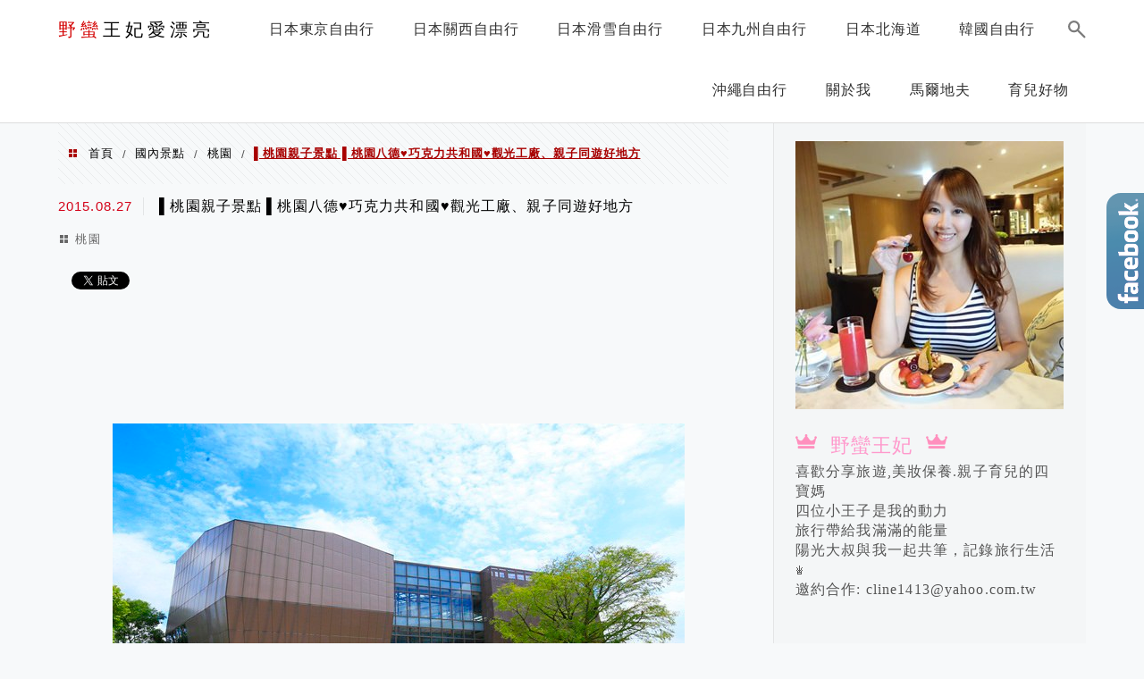

--- FILE ---
content_type: text/html; charset=UTF-8
request_url: https://cline1413.com.tw/2015-08-27-1135/
body_size: 35782
content:
<!DOCTYPE html>
<!--[if IE 7 | IE 8]>
<html class="ie" lang="zh-TW">
<![endif]-->
<!--[if !(IE 7) | !(IE 8)  ]><!-->
<html lang="zh-TW" class="no-js">
<!--<![endif]-->

<head>
	<meta charset="UTF-8">
	<meta name="robots" content="all" />
	<meta name="author" content="野蠻王妃愛漂亮" />
	<meta name="rating" content="general" />
	<meta name="viewport" content="width=device-width" />
	<link rel="profile" href="https://gmpg.org/xfn/11">
	<link rel="alternate" title="RSS 2.0 訂閱最新文章" href="https://cline1413.com.tw/feed/" />
	<link rel="pingback" href="https://cline1413.com.tw/xmlrpc.php">
	<!--[if lt IE 9]>
	<script src="//html5shiv.googlecode.com/svn/trunk/html5.js"></script>
	<![endif]-->
	<link rel='preload' href='https://cline1413.com.tw/wp-content/themes/achang-jinsha/css/style.min.css?ver=1706644075' as='style' />
<link rel='preload' href='https://cline1413.com.tw/wp-content/themes/achang-jinsha/css/minify/style.rwd.min.css?ver=1706644075' as='style' />
<link rel='preload' href='https://cline1413.com.tw/wp-content/themes/achang-jinsha/js/minify/rwd-menu.min.js?ver=1706644075' as='script' />
<meta name='robots' content='index, follow, max-image-preview:large, max-snippet:-1, max-video-preview:-1' />
	<style>img:is([sizes="auto" i], [sizes^="auto," i]) { contain-intrinsic-size: 3000px 1500px }</style>
	
	<!-- This site is optimized with the Yoast SEO plugin v26.7 - https://yoast.com/wordpress/plugins/seo/ -->
	<title>▌桃園親子景點 ▌桃園八德♥巧克力共和國♥觀光工廠、親子同遊好地方 - 野蠻王妃愛漂亮</title>
	<link rel="canonical" href="https://cline1413.com.tw/2015-08-27-1135/" />
	<meta property="og:locale" content="zh_TW" />
	<meta property="og:type" content="article" />
	<meta property="og:title" content="▌桃園親子景點 ▌桃園八德♥巧克力共和國♥觀光工廠、親子同遊好地方 - 野蠻王妃愛漂亮" />
	<meta property="og:description" content="&nbsp;&nbsp; 之前就聽說桃園八德有一座巧克力共和國很好玩 是一個很適合親子同遊的觀光工廠 這次有機 [&hellip;]" />
	<meta property="og:url" content="https://cline1413.com.tw/2015-08-27-1135/" />
	<meta property="og:site_name" content="野蠻王妃愛漂亮" />
	<meta property="article:author" content="https://www.facebook.com/cline1413/" />
	<meta property="article:published_time" content="2015-08-27T08:28:00+00:00" />
	<meta property="og:image" content="https://cline1413.com.tw/wp-content/uploads/pixnet/15dcd730d4551e0d5e795d043c30c7ab.jpg" />
	<meta name="author" content="野蠻王妃" />
	<script type="application/ld+json" class="yoast-schema-graph">{"@context":"https://schema.org","@graph":[{"@type":"Article","@id":"https://cline1413.com.tw/2015-08-27-1135/#article","isPartOf":{"@id":"https://cline1413.com.tw/2015-08-27-1135/"},"author":{"name":"野蠻王妃","@id":"https://cline1413.com.tw/#/schema/person/dac42ad264f70d599e30dc7891cc7e7d"},"headline":"▌桃園親子景點 ▌桃園八德♥巧克力共和國♥觀光工廠、親子同遊好地方","datePublished":"2015-08-27T08:28:00+00:00","mainEntityOfPage":{"@id":"https://cline1413.com.tw/2015-08-27-1135/"},"wordCount":162,"commentCount":4,"image":{"@id":"https://cline1413.com.tw/2015-08-27-1135/#primaryimage"},"thumbnailUrl":"https://cline1413.com.tw/wp-content/uploads/pixnet/15dcd730d4551e0d5e795d043c30c7ab.jpg","articleSection":["桃園"],"inLanguage":"zh-TW","potentialAction":[{"@type":"CommentAction","name":"Comment","target":["https://cline1413.com.tw/2015-08-27-1135/#respond"]}]},{"@type":"WebPage","@id":"https://cline1413.com.tw/2015-08-27-1135/","url":"https://cline1413.com.tw/2015-08-27-1135/","name":"▌桃園親子景點 ▌桃園八德♥巧克力共和國♥觀光工廠、親子同遊好地方 - 野蠻王妃愛漂亮","isPartOf":{"@id":"https://cline1413.com.tw/#website"},"primaryImageOfPage":{"@id":"https://cline1413.com.tw/2015-08-27-1135/#primaryimage"},"image":{"@id":"https://cline1413.com.tw/2015-08-27-1135/#primaryimage"},"thumbnailUrl":"https://cline1413.com.tw/wp-content/uploads/pixnet/15dcd730d4551e0d5e795d043c30c7ab.jpg","datePublished":"2015-08-27T08:28:00+00:00","author":{"@id":"https://cline1413.com.tw/#/schema/person/dac42ad264f70d599e30dc7891cc7e7d"},"breadcrumb":{"@id":"https://cline1413.com.tw/2015-08-27-1135/#breadcrumb"},"inLanguage":"zh-TW","potentialAction":[{"@type":"ReadAction","target":["https://cline1413.com.tw/2015-08-27-1135/"]}]},{"@type":"ImageObject","inLanguage":"zh-TW","@id":"https://cline1413.com.tw/2015-08-27-1135/#primaryimage","url":"https://cline1413.com.tw/wp-content/uploads/pixnet/15dcd730d4551e0d5e795d043c30c7ab.jpg","contentUrl":"https://cline1413.com.tw/wp-content/uploads/pixnet/15dcd730d4551e0d5e795d043c30c7ab.jpg"},{"@type":"BreadcrumbList","@id":"https://cline1413.com.tw/2015-08-27-1135/#breadcrumb","itemListElement":[{"@type":"ListItem","position":1,"name":"首頁","item":"https://cline1413.com.tw/"},{"@type":"ListItem","position":2,"name":"▌桃園親子景點 ▌桃園八德♥巧克力共和國♥觀光工廠、親子同遊好地方"}]},{"@type":"WebSite","@id":"https://cline1413.com.tw/#website","url":"https://cline1413.com.tw/","name":"野蠻王妃愛漂亮","description":"旅遊，親子育兒，美妝保養","potentialAction":[{"@type":"SearchAction","target":{"@type":"EntryPoint","urlTemplate":"https://cline1413.com.tw/?s={search_term_string}"},"query-input":{"@type":"PropertyValueSpecification","valueRequired":true,"valueName":"search_term_string"}}],"inLanguage":"zh-TW"},{"@type":"Person","@id":"https://cline1413.com.tw/#/schema/person/dac42ad264f70d599e30dc7891cc7e7d","name":"野蠻王妃","image":{"@type":"ImageObject","inLanguage":"zh-TW","@id":"https://cline1413.com.tw/#/schema/person/image/","url":"https://secure.gravatar.com/avatar/94f023fd874eb6ad00e3fad0a8225a0f76a2b93c1918dc7ee1b5a9faa81f2311?s=96&d=mm&r=g","contentUrl":"https://secure.gravatar.com/avatar/94f023fd874eb6ad00e3fad0a8225a0f76a2b93c1918dc7ee1b5a9faa81f2311?s=96&d=mm&r=g","caption":"野蠻王妃"},"sameAs":["https://www.facebook.com/cline1413/"],"url":"https://cline1413.com.tw/author/cline1413/"}]}</script>
	<!-- / Yoast SEO plugin. -->


<link rel='dns-prefetch' href='//stats.wp.com' />
<link rel='preconnect' href='//i0.wp.com' />
<script type="text/javascript">
/* <![CDATA[ */
window._wpemojiSettings = {"baseUrl":"https:\/\/s.w.org\/images\/core\/emoji\/16.0.1\/72x72\/","ext":".png","svgUrl":"https:\/\/s.w.org\/images\/core\/emoji\/16.0.1\/svg\/","svgExt":".svg","source":{"concatemoji":"https:\/\/cline1413.com.tw\/wp-includes\/js\/wp-emoji-release.min.js?ver=6.8.3"}};
/*! This file is auto-generated */
!function(s,n){var o,i,e;function c(e){try{var t={supportTests:e,timestamp:(new Date).valueOf()};sessionStorage.setItem(o,JSON.stringify(t))}catch(e){}}function p(e,t,n){e.clearRect(0,0,e.canvas.width,e.canvas.height),e.fillText(t,0,0);var t=new Uint32Array(e.getImageData(0,0,e.canvas.width,e.canvas.height).data),a=(e.clearRect(0,0,e.canvas.width,e.canvas.height),e.fillText(n,0,0),new Uint32Array(e.getImageData(0,0,e.canvas.width,e.canvas.height).data));return t.every(function(e,t){return e===a[t]})}function u(e,t){e.clearRect(0,0,e.canvas.width,e.canvas.height),e.fillText(t,0,0);for(var n=e.getImageData(16,16,1,1),a=0;a<n.data.length;a++)if(0!==n.data[a])return!1;return!0}function f(e,t,n,a){switch(t){case"flag":return n(e,"\ud83c\udff3\ufe0f\u200d\u26a7\ufe0f","\ud83c\udff3\ufe0f\u200b\u26a7\ufe0f")?!1:!n(e,"\ud83c\udde8\ud83c\uddf6","\ud83c\udde8\u200b\ud83c\uddf6")&&!n(e,"\ud83c\udff4\udb40\udc67\udb40\udc62\udb40\udc65\udb40\udc6e\udb40\udc67\udb40\udc7f","\ud83c\udff4\u200b\udb40\udc67\u200b\udb40\udc62\u200b\udb40\udc65\u200b\udb40\udc6e\u200b\udb40\udc67\u200b\udb40\udc7f");case"emoji":return!a(e,"\ud83e\udedf")}return!1}function g(e,t,n,a){var r="undefined"!=typeof WorkerGlobalScope&&self instanceof WorkerGlobalScope?new OffscreenCanvas(300,150):s.createElement("canvas"),o=r.getContext("2d",{willReadFrequently:!0}),i=(o.textBaseline="top",o.font="600 32px Arial",{});return e.forEach(function(e){i[e]=t(o,e,n,a)}),i}function t(e){var t=s.createElement("script");t.src=e,t.defer=!0,s.head.appendChild(t)}"undefined"!=typeof Promise&&(o="wpEmojiSettingsSupports",i=["flag","emoji"],n.supports={everything:!0,everythingExceptFlag:!0},e=new Promise(function(e){s.addEventListener("DOMContentLoaded",e,{once:!0})}),new Promise(function(t){var n=function(){try{var e=JSON.parse(sessionStorage.getItem(o));if("object"==typeof e&&"number"==typeof e.timestamp&&(new Date).valueOf()<e.timestamp+604800&&"object"==typeof e.supportTests)return e.supportTests}catch(e){}return null}();if(!n){if("undefined"!=typeof Worker&&"undefined"!=typeof OffscreenCanvas&&"undefined"!=typeof URL&&URL.createObjectURL&&"undefined"!=typeof Blob)try{var e="postMessage("+g.toString()+"("+[JSON.stringify(i),f.toString(),p.toString(),u.toString()].join(",")+"));",a=new Blob([e],{type:"text/javascript"}),r=new Worker(URL.createObjectURL(a),{name:"wpTestEmojiSupports"});return void(r.onmessage=function(e){c(n=e.data),r.terminate(),t(n)})}catch(e){}c(n=g(i,f,p,u))}t(n)}).then(function(e){for(var t in e)n.supports[t]=e[t],n.supports.everything=n.supports.everything&&n.supports[t],"flag"!==t&&(n.supports.everythingExceptFlag=n.supports.everythingExceptFlag&&n.supports[t]);n.supports.everythingExceptFlag=n.supports.everythingExceptFlag&&!n.supports.flag,n.DOMReady=!1,n.readyCallback=function(){n.DOMReady=!0}}).then(function(){return e}).then(function(){var e;n.supports.everything||(n.readyCallback(),(e=n.source||{}).concatemoji?t(e.concatemoji):e.wpemoji&&e.twemoji&&(t(e.twemoji),t(e.wpemoji)))}))}((window,document),window._wpemojiSettings);
/* ]]> */
</script>

<link rel='stylesheet' id='jetpack_related-posts-css' href='https://cline1413.com.tw/wp-content/plugins/jetpack/modules/related-posts/related-posts.css?ver=20240116' type='text/css' media='all' />
<link rel='stylesheet' id='sbi_styles-css' href='https://cline1413.com.tw/wp-content/plugins/instagram-feed/css/sbi-styles.min.css?ver=6.10.0' type='text/css' media='all' />
<style id='wp-emoji-styles-inline-css' type='text/css'>

	img.wp-smiley, img.emoji {
		display: inline !important;
		border: none !important;
		box-shadow: none !important;
		height: 1em !important;
		width: 1em !important;
		margin: 0 0.07em !important;
		vertical-align: -0.1em !important;
		background: none !important;
		padding: 0 !important;
	}
</style>
<link rel='stylesheet' id='wp-block-library-css' href='https://cline1413.com.tw/wp-includes/css/dist/block-library/style.min.css?ver=6.8.3' type='text/css' media='all' />
<style id='classic-theme-styles-inline-css' type='text/css'>
/*! This file is auto-generated */
.wp-block-button__link{color:#fff;background-color:#32373c;border-radius:9999px;box-shadow:none;text-decoration:none;padding:calc(.667em + 2px) calc(1.333em + 2px);font-size:1.125em}.wp-block-file__button{background:#32373c;color:#fff;text-decoration:none}
</style>
<style id='achang-pencil-box-style-box-style-inline-css' type='text/css'>
.apb-highlighter-highlight{background:linear-gradient(to top,var(--apb-highlighter-color,#fff59d) 60%,transparent 60%);padding:2px 4px}.apb-highlighter-highlight,.apb-highlighter-line{border-radius:2px;-webkit-box-decoration-break:clone;box-decoration-break:clone;display:inline}.apb-highlighter-line{background:linear-gradient(transparent 40%,hsla(0,0%,100%,0) 40%,var(--apb-highlighter-color,#ccff90) 50%,transparent 70%);padding:3px 6px}.apb-underline{background:transparent;-webkit-box-decoration-break:clone;box-decoration-break:clone;display:inline;padding-bottom:2px;text-decoration:none}.apb-underline-normal{border-bottom:2px solid var(--apb-underline-color,red);padding-bottom:3px}.apb-underline-wavy{text-decoration-color:var(--apb-underline-color,red);text-decoration-line:underline;-webkit-text-decoration-skip-ink:none;text-decoration-skip-ink:none;text-decoration-style:wavy;text-decoration-thickness:2px;text-underline-offset:3px}.apb-underline-dashed{border-bottom:2px dashed var(--apb-underline-color,red);padding-bottom:3px}.apb-underline-crayon{background:linear-gradient(transparent 40%,hsla(0,0%,100%,0) 40%,var(--apb-underline-color,red) 90%,transparent 95%);border-radius:3px;padding:3px 6px;position:relative}.apb-font-size{display:inline}.apb-style-box{margin:1em 0;position:relative}.apb-style-box .apb-box-title{align-items:center;color:var(--apb-title-color,inherit);display:flex;font-size:var(--apb-title-font-size,1.2em);font-weight:700}.apb-style-box .apb-box-title .apb-title-icon{font-size:1em;margin-right:10px}.apb-style-box .apb-box-title .apb-title-text{flex-grow:1}.apb-style-box .apb-box-content>:first-child{margin-top:0}.apb-style-box .apb-box-content>:last-child{margin-bottom:0}.apb-layout-info{border-color:var(--apb-box-color,#ddd);border-radius:4px;border-style:var(--apb-border-line-style,solid);border-width:var(--apb-border-width,2px)}.apb-layout-info .apb-box-title{background-color:var(--apb-box-color,#ddd);color:var(--apb-title-color,#333);padding:10px 15px}.apb-layout-info .apb-box-content{background-color:#fff;padding:15px}.apb-layout-alert{border:1px solid transparent;border-radius:.375rem;padding:1rem}.apb-layout-alert .apb-box-content,.apb-layout-alert .apb-box-title{background:transparent;padding:0}.apb-layout-alert .apb-box-title{margin-bottom:.5rem}.apb-layout-alert.apb-alert-type-custom{background-color:var(--apb-box-color,#cfe2ff);border-color:var(--apb-border-color,#9ec5fe);border-style:var(--apb-border-line-style,solid);border-width:var(--apb-border-width,1px);color:var(--apb-title-color,#333)}.apb-layout-alert.apb-alert-type-custom .apb-box-title{color:var(--apb-title-color,#333)}.apb-layout-alert.apb-alert-type-info{background-color:#cfe2ff;border-color:#9ec5fe;color:#0a58ca}.apb-layout-alert.apb-alert-type-info .apb-box-title{color:var(--apb-title-color,#0a58ca)}.apb-layout-alert.apb-alert-type-success{background-color:#d1e7dd;border-color:#a3cfbb;color:#146c43}.apb-layout-alert.apb-alert-type-success .apb-box-title{color:var(--apb-title-color,#146c43)}.apb-layout-alert.apb-alert-type-warning{background-color:#fff3cd;border-color:#ffecb5;color:#664d03}.apb-layout-alert.apb-alert-type-warning .apb-box-title{color:var(--apb-title-color,#664d03)}.apb-layout-alert.apb-alert-type-danger{background-color:#f8d7da;border-color:#f1aeb5;color:#842029}.apb-layout-alert.apb-alert-type-danger .apb-box-title{color:var(--apb-title-color,#842029)}.apb-layout-morandi-alert{background-color:var(--apb-box-color,#f7f4eb);border:1px solid var(--apb-box-color,#f7f4eb);border-left:var(--apb-border-width,4px) solid var(--apb-border-color,#d9d2c6);border-radius:.375rem;box-shadow:0 1px 2px 0 rgba(0,0,0,.05);padding:1rem}.apb-layout-morandi-alert .apb-box-title{background:transparent;color:var(--apb-title-color,#2d3748);font-size:var(--apb-title-font-size,1em);font-weight:700;margin-bottom:.25rem;padding:0}.apb-layout-morandi-alert .apb-box-content{background:transparent;color:#4a5568;padding:0}.apb-layout-centered-title{background-color:#fff;border-color:var(--apb-box-color,#ddd);border-radius:4px;border-style:var(--apb-border-line-style,solid);border-width:var(--apb-border-width,2px);margin-top:1.5em;padding:25px 15px 15px;position:relative}.apb-layout-centered-title .apb-box-title{background:var(--apb-title-bg-color,#fff);color:var(--apb-title-color,var(--apb-box-color,#333));left:20px;padding:0 10px;position:absolute;top:-.8em}.apb-layout-centered-title .apb-box-content{background:transparent;padding:0}.wp-block-achang-pencil-box-code-box{border-radius:8px;box-shadow:0 2px 8px rgba(0,0,0,.1);font-family:Consolas,Monaco,Courier New,monospace;margin:1.5em 0;overflow:hidden;position:relative}.wp-block-achang-pencil-box-code-box .apb-code-box-header{align-items:center;border-bottom:1px solid;display:flex;font-size:13px;font-weight:500;justify-content:space-between;padding:12px 16px;position:relative}.wp-block-achang-pencil-box-code-box .apb-code-box-header .apb-code-language{font-family:-apple-system,BlinkMacSystemFont,Segoe UI,Roboto,sans-serif}.wp-block-achang-pencil-box-code-box .apb-code-content-wrapper{background:transparent;display:flex;max-height:500px;overflow:hidden;position:relative}.wp-block-achang-pencil-box-code-box .apb-line-numbers{border-right:1px solid;flex-shrink:0;font-size:14px;line-height:1.5;min-width:50px;overflow-y:auto;padding:16px 8px;text-align:right;-webkit-user-select:none;-moz-user-select:none;user-select:none;-ms-overflow-style:none;position:relative;scrollbar-width:none;z-index:1}.wp-block-achang-pencil-box-code-box .apb-line-numbers::-webkit-scrollbar{display:none}.wp-block-achang-pencil-box-code-box .apb-line-numbers .apb-line-number{display:block;line-height:1.5;white-space:nowrap}.wp-block-achang-pencil-box-code-box .apb-code-box-content{background:transparent;flex:1;font-size:14px;line-height:1.5;margin:0;min-width:0;overflow:auto;padding:16px;position:relative;white-space:pre!important;z-index:0}.wp-block-achang-pencil-box-code-box .apb-code-box-content code{background:transparent;border:none;display:block;font-family:inherit;font-size:inherit;line-height:inherit;margin:0;overflow-wrap:normal!important;padding:0;white-space:pre!important;word-break:normal!important}.wp-block-achang-pencil-box-code-box .apb-code-box-content code .token{display:inline}.wp-block-achang-pencil-box-code-box .apb-copy-button{background:transparent;border:1px solid;border-radius:4px;cursor:pointer;font-family:-apple-system,BlinkMacSystemFont,Segoe UI,Roboto,sans-serif;font-size:12px;padding:6px 12px;transition:all .2s ease}.wp-block-achang-pencil-box-code-box .apb-copy-button:hover{opacity:.8}.wp-block-achang-pencil-box-code-box .apb-copy-button:active{transform:scale(.95)}.wp-block-achang-pencil-box-code-box .apb-copy-button.apb-copy-success{animation:copySuccess .6s ease;background-color:#d4edda!important;border-color:#28a745!important;color:#155724!important}.wp-block-achang-pencil-box-code-box .apb-copy-button.apb-copy-error{animation:copyError .6s ease;background-color:#f8d7da!important;border-color:#dc3545!important;color:#721c24!important}.wp-block-achang-pencil-box-code-box .apb-copy-button-standalone{position:absolute;right:12px;top:12px;z-index:1}.apb-code-style-style-1{background:#f8f9fa;border:1px solid #e9ecef}.apb-code-style-style-1 .apb-code-box-header{background:#fff;border-bottom-color:#dee2e6;color:#495057}.apb-code-style-style-1 .apb-line-numbers{background:#f1f3f4;border-right-color:#dee2e6;color:#6c757d}.apb-code-style-style-1 .apb-code-box-content{background:#fff;color:#212529;text-shadow:none}.apb-code-style-style-1 .apb-code-box-content code[class*=language-]{text-shadow:none}.apb-code-style-style-1 .apb-copy-button{background:hsla(0,0%,100%,.8);border-color:#6c757d;color:#495057}.apb-code-style-style-1 .apb-copy-button:hover{background:#f8f9fa;border-color:#495057}.apb-code-style-style-1 .apb-copy-button.apb-copy-success{background:#d4edda;border-color:#28a745;color:#155724}.apb-code-style-style-1 .apb-copy-button.apb-copy-error{background:#f8d7da;border-color:#dc3545;color:#721c24}.apb-code-style-style-1 code .token.cdata,.apb-code-style-style-1 code .token.comment,.apb-code-style-style-1 code .token.doctype,.apb-code-style-style-1 code .token.prolog{color:#5a6b73}.apb-code-style-style-1 code .token.punctuation{color:#666}.apb-code-style-style-1 code .token.boolean,.apb-code-style-style-1 code .token.constant,.apb-code-style-style-1 code .token.deleted,.apb-code-style-style-1 code .token.number,.apb-code-style-style-1 code .token.property,.apb-code-style-style-1 code .token.symbol,.apb-code-style-style-1 code .token.tag{color:#d73a49}.apb-code-style-style-1 code .token.attr-name,.apb-code-style-style-1 code .token.builtin,.apb-code-style-style-1 code .token.char,.apb-code-style-style-1 code .token.inserted,.apb-code-style-style-1 code .token.selector,.apb-code-style-style-1 code .token.string{color:#22863a}.apb-code-style-style-1 code .token.entity,.apb-code-style-style-1 code .token.operator,.apb-code-style-style-1 code .token.url{color:#6f42c1}.apb-code-style-style-1 code .token.atrule,.apb-code-style-style-1 code .token.attr-value,.apb-code-style-style-1 code .token.keyword{color:#005cc5}.apb-code-style-style-1 code .token.class-name,.apb-code-style-style-1 code .token.function{color:#6f42c1}.apb-code-style-style-1 code .token.important,.apb-code-style-style-1 code .token.regex,.apb-code-style-style-1 code .token.variable{color:#e36209}.apb-code-style-style-2{background:#1e1e1e;border:1px solid #333}.apb-code-style-style-2 .apb-code-box-header{background:#2d2d30;border-bottom-color:#3e3e42;color:#ccc}.apb-code-style-style-2 .apb-line-numbers{background:#252526;border-right-color:#3e3e42;color:#858585}.apb-code-style-style-2 .apb-code-box-content{background:#1e1e1e;color:#f0f0f0}.apb-code-style-style-2 .apb-copy-button{background:rgba(45,45,48,.8);border-color:#6c6c6c;color:#ccc}.apb-code-style-style-2 .apb-copy-button:hover{background:#3e3e42;border-color:#ccc}.apb-code-style-style-2 .apb-copy-button.apb-copy-success{background:#0e5132;border-color:#28a745;color:#d4edda}.apb-code-style-style-2 .apb-copy-button.apb-copy-error{background:#58151c;border-color:#dc3545;color:#f8d7da}.apb-code-style-style-2 code .token.cdata,.apb-code-style-style-2 code .token.comment,.apb-code-style-style-2 code .token.doctype,.apb-code-style-style-2 code .token.prolog{color:#6a9955}.apb-code-style-style-2 code .token.punctuation{color:#d4d4d4}.apb-code-style-style-2 code .token.boolean,.apb-code-style-style-2 code .token.constant,.apb-code-style-style-2 code .token.deleted,.apb-code-style-style-2 code .token.number,.apb-code-style-style-2 code .token.property,.apb-code-style-style-2 code .token.symbol,.apb-code-style-style-2 code .token.tag{color:#b5cea8}.apb-code-style-style-2 code .token.attr-name,.apb-code-style-style-2 code .token.builtin,.apb-code-style-style-2 code .token.char,.apb-code-style-style-2 code .token.inserted,.apb-code-style-style-2 code .token.selector,.apb-code-style-style-2 code .token.string{color:#ce9178}.apb-code-style-style-2 code .token.entity,.apb-code-style-style-2 code .token.operator,.apb-code-style-style-2 code .token.url{color:#d4d4d4}.apb-code-style-style-2 code .token.atrule,.apb-code-style-style-2 code .token.attr-value,.apb-code-style-style-2 code .token.keyword{color:#569cd6}.apb-code-style-style-2 code .token.class-name,.apb-code-style-style-2 code .token.function{color:#dcdcaa}.apb-code-style-style-2 code .token.important,.apb-code-style-style-2 code .token.regex,.apb-code-style-style-2 code .token.variable{color:#ff8c00}@keyframes copySuccess{0%{transform:scale(1)}50%{background-color:#28a745;color:#fff;transform:scale(1.1)}to{transform:scale(1)}}@keyframes copyError{0%{transform:translateX(0)}25%{transform:translateX(-5px)}75%{transform:translateX(5px)}to{transform:translateX(0)}}@media(max-width:768px){.wp-block-achang-pencil-box-code-box .apb-code-box-header{font-size:12px;padding:10px 12px}.wp-block-achang-pencil-box-code-box .apb-line-numbers{font-size:11px;min-width:35px;padding:12px 6px}.wp-block-achang-pencil-box-code-box .apb-code-box-content{font-size:13px;padding:12px}.wp-block-achang-pencil-box-code-box .apb-copy-button{font-size:11px;padding:4px 8px}}@media print{.wp-block-achang-pencil-box-code-box{border:1px solid #000;box-shadow:none}.wp-block-achang-pencil-box-code-box .apb-copy-button{display:none}.wp-block-achang-pencil-box-code-box .apb-code-content-wrapper{max-height:none;overflow:visible}}

</style>
<link rel='stylesheet' id='quads-style-css-css' href='https://cline1413.com.tw/wp-content/plugins/quick-adsense-reloaded/includes/gutenberg/dist/blocks.style.build.css?ver=2.0.98.1' type='text/css' media='all' />
<link rel='stylesheet' id='mediaelement-css' href='https://cline1413.com.tw/wp-includes/js/mediaelement/mediaelementplayer-legacy.min.css?ver=4.2.17' type='text/css' media='all' />
<link rel='stylesheet' id='wp-mediaelement-css' href='https://cline1413.com.tw/wp-includes/js/mediaelement/wp-mediaelement.min.css?ver=6.8.3' type='text/css' media='all' />
<style id='jetpack-sharing-buttons-style-inline-css' type='text/css'>
.jetpack-sharing-buttons__services-list{display:flex;flex-direction:row;flex-wrap:wrap;gap:0;list-style-type:none;margin:5px;padding:0}.jetpack-sharing-buttons__services-list.has-small-icon-size{font-size:12px}.jetpack-sharing-buttons__services-list.has-normal-icon-size{font-size:16px}.jetpack-sharing-buttons__services-list.has-large-icon-size{font-size:24px}.jetpack-sharing-buttons__services-list.has-huge-icon-size{font-size:36px}@media print{.jetpack-sharing-buttons__services-list{display:none!important}}.editor-styles-wrapper .wp-block-jetpack-sharing-buttons{gap:0;padding-inline-start:0}ul.jetpack-sharing-buttons__services-list.has-background{padding:1.25em 2.375em}
</style>
<style id='global-styles-inline-css' type='text/css'>
:root{--wp--preset--aspect-ratio--square: 1;--wp--preset--aspect-ratio--4-3: 4/3;--wp--preset--aspect-ratio--3-4: 3/4;--wp--preset--aspect-ratio--3-2: 3/2;--wp--preset--aspect-ratio--2-3: 2/3;--wp--preset--aspect-ratio--16-9: 16/9;--wp--preset--aspect-ratio--9-16: 9/16;--wp--preset--color--black: #000000;--wp--preset--color--cyan-bluish-gray: #abb8c3;--wp--preset--color--white: #ffffff;--wp--preset--color--pale-pink: #f78da7;--wp--preset--color--vivid-red: #cf2e2e;--wp--preset--color--luminous-vivid-orange: #ff6900;--wp--preset--color--luminous-vivid-amber: #fcb900;--wp--preset--color--light-green-cyan: #7bdcb5;--wp--preset--color--vivid-green-cyan: #00d084;--wp--preset--color--pale-cyan-blue: #8ed1fc;--wp--preset--color--vivid-cyan-blue: #0693e3;--wp--preset--color--vivid-purple: #9b51e0;--wp--preset--gradient--vivid-cyan-blue-to-vivid-purple: linear-gradient(135deg,rgba(6,147,227,1) 0%,rgb(155,81,224) 100%);--wp--preset--gradient--light-green-cyan-to-vivid-green-cyan: linear-gradient(135deg,rgb(122,220,180) 0%,rgb(0,208,130) 100%);--wp--preset--gradient--luminous-vivid-amber-to-luminous-vivid-orange: linear-gradient(135deg,rgba(252,185,0,1) 0%,rgba(255,105,0,1) 100%);--wp--preset--gradient--luminous-vivid-orange-to-vivid-red: linear-gradient(135deg,rgba(255,105,0,1) 0%,rgb(207,46,46) 100%);--wp--preset--gradient--very-light-gray-to-cyan-bluish-gray: linear-gradient(135deg,rgb(238,238,238) 0%,rgb(169,184,195) 100%);--wp--preset--gradient--cool-to-warm-spectrum: linear-gradient(135deg,rgb(74,234,220) 0%,rgb(151,120,209) 20%,rgb(207,42,186) 40%,rgb(238,44,130) 60%,rgb(251,105,98) 80%,rgb(254,248,76) 100%);--wp--preset--gradient--blush-light-purple: linear-gradient(135deg,rgb(255,206,236) 0%,rgb(152,150,240) 100%);--wp--preset--gradient--blush-bordeaux: linear-gradient(135deg,rgb(254,205,165) 0%,rgb(254,45,45) 50%,rgb(107,0,62) 100%);--wp--preset--gradient--luminous-dusk: linear-gradient(135deg,rgb(255,203,112) 0%,rgb(199,81,192) 50%,rgb(65,88,208) 100%);--wp--preset--gradient--pale-ocean: linear-gradient(135deg,rgb(255,245,203) 0%,rgb(182,227,212) 50%,rgb(51,167,181) 100%);--wp--preset--gradient--electric-grass: linear-gradient(135deg,rgb(202,248,128) 0%,rgb(113,206,126) 100%);--wp--preset--gradient--midnight: linear-gradient(135deg,rgb(2,3,129) 0%,rgb(40,116,252) 100%);--wp--preset--font-size--small: 13px;--wp--preset--font-size--medium: 20px;--wp--preset--font-size--large: 36px;--wp--preset--font-size--x-large: 42px;--wp--preset--spacing--20: 0.44rem;--wp--preset--spacing--30: 0.67rem;--wp--preset--spacing--40: 1rem;--wp--preset--spacing--50: 1.5rem;--wp--preset--spacing--60: 2.25rem;--wp--preset--spacing--70: 3.38rem;--wp--preset--spacing--80: 5.06rem;--wp--preset--shadow--natural: 6px 6px 9px rgba(0, 0, 0, 0.2);--wp--preset--shadow--deep: 12px 12px 50px rgba(0, 0, 0, 0.4);--wp--preset--shadow--sharp: 6px 6px 0px rgba(0, 0, 0, 0.2);--wp--preset--shadow--outlined: 6px 6px 0px -3px rgba(255, 255, 255, 1), 6px 6px rgba(0, 0, 0, 1);--wp--preset--shadow--crisp: 6px 6px 0px rgba(0, 0, 0, 1);}:where(.is-layout-flex){gap: 0.5em;}:where(.is-layout-grid){gap: 0.5em;}body .is-layout-flex{display: flex;}.is-layout-flex{flex-wrap: wrap;align-items: center;}.is-layout-flex > :is(*, div){margin: 0;}body .is-layout-grid{display: grid;}.is-layout-grid > :is(*, div){margin: 0;}:where(.wp-block-columns.is-layout-flex){gap: 2em;}:where(.wp-block-columns.is-layout-grid){gap: 2em;}:where(.wp-block-post-template.is-layout-flex){gap: 1.25em;}:where(.wp-block-post-template.is-layout-grid){gap: 1.25em;}.has-black-color{color: var(--wp--preset--color--black) !important;}.has-cyan-bluish-gray-color{color: var(--wp--preset--color--cyan-bluish-gray) !important;}.has-white-color{color: var(--wp--preset--color--white) !important;}.has-pale-pink-color{color: var(--wp--preset--color--pale-pink) !important;}.has-vivid-red-color{color: var(--wp--preset--color--vivid-red) !important;}.has-luminous-vivid-orange-color{color: var(--wp--preset--color--luminous-vivid-orange) !important;}.has-luminous-vivid-amber-color{color: var(--wp--preset--color--luminous-vivid-amber) !important;}.has-light-green-cyan-color{color: var(--wp--preset--color--light-green-cyan) !important;}.has-vivid-green-cyan-color{color: var(--wp--preset--color--vivid-green-cyan) !important;}.has-pale-cyan-blue-color{color: var(--wp--preset--color--pale-cyan-blue) !important;}.has-vivid-cyan-blue-color{color: var(--wp--preset--color--vivid-cyan-blue) !important;}.has-vivid-purple-color{color: var(--wp--preset--color--vivid-purple) !important;}.has-black-background-color{background-color: var(--wp--preset--color--black) !important;}.has-cyan-bluish-gray-background-color{background-color: var(--wp--preset--color--cyan-bluish-gray) !important;}.has-white-background-color{background-color: var(--wp--preset--color--white) !important;}.has-pale-pink-background-color{background-color: var(--wp--preset--color--pale-pink) !important;}.has-vivid-red-background-color{background-color: var(--wp--preset--color--vivid-red) !important;}.has-luminous-vivid-orange-background-color{background-color: var(--wp--preset--color--luminous-vivid-orange) !important;}.has-luminous-vivid-amber-background-color{background-color: var(--wp--preset--color--luminous-vivid-amber) !important;}.has-light-green-cyan-background-color{background-color: var(--wp--preset--color--light-green-cyan) !important;}.has-vivid-green-cyan-background-color{background-color: var(--wp--preset--color--vivid-green-cyan) !important;}.has-pale-cyan-blue-background-color{background-color: var(--wp--preset--color--pale-cyan-blue) !important;}.has-vivid-cyan-blue-background-color{background-color: var(--wp--preset--color--vivid-cyan-blue) !important;}.has-vivid-purple-background-color{background-color: var(--wp--preset--color--vivid-purple) !important;}.has-black-border-color{border-color: var(--wp--preset--color--black) !important;}.has-cyan-bluish-gray-border-color{border-color: var(--wp--preset--color--cyan-bluish-gray) !important;}.has-white-border-color{border-color: var(--wp--preset--color--white) !important;}.has-pale-pink-border-color{border-color: var(--wp--preset--color--pale-pink) !important;}.has-vivid-red-border-color{border-color: var(--wp--preset--color--vivid-red) !important;}.has-luminous-vivid-orange-border-color{border-color: var(--wp--preset--color--luminous-vivid-orange) !important;}.has-luminous-vivid-amber-border-color{border-color: var(--wp--preset--color--luminous-vivid-amber) !important;}.has-light-green-cyan-border-color{border-color: var(--wp--preset--color--light-green-cyan) !important;}.has-vivid-green-cyan-border-color{border-color: var(--wp--preset--color--vivid-green-cyan) !important;}.has-pale-cyan-blue-border-color{border-color: var(--wp--preset--color--pale-cyan-blue) !important;}.has-vivid-cyan-blue-border-color{border-color: var(--wp--preset--color--vivid-cyan-blue) !important;}.has-vivid-purple-border-color{border-color: var(--wp--preset--color--vivid-purple) !important;}.has-vivid-cyan-blue-to-vivid-purple-gradient-background{background: var(--wp--preset--gradient--vivid-cyan-blue-to-vivid-purple) !important;}.has-light-green-cyan-to-vivid-green-cyan-gradient-background{background: var(--wp--preset--gradient--light-green-cyan-to-vivid-green-cyan) !important;}.has-luminous-vivid-amber-to-luminous-vivid-orange-gradient-background{background: var(--wp--preset--gradient--luminous-vivid-amber-to-luminous-vivid-orange) !important;}.has-luminous-vivid-orange-to-vivid-red-gradient-background{background: var(--wp--preset--gradient--luminous-vivid-orange-to-vivid-red) !important;}.has-very-light-gray-to-cyan-bluish-gray-gradient-background{background: var(--wp--preset--gradient--very-light-gray-to-cyan-bluish-gray) !important;}.has-cool-to-warm-spectrum-gradient-background{background: var(--wp--preset--gradient--cool-to-warm-spectrum) !important;}.has-blush-light-purple-gradient-background{background: var(--wp--preset--gradient--blush-light-purple) !important;}.has-blush-bordeaux-gradient-background{background: var(--wp--preset--gradient--blush-bordeaux) !important;}.has-luminous-dusk-gradient-background{background: var(--wp--preset--gradient--luminous-dusk) !important;}.has-pale-ocean-gradient-background{background: var(--wp--preset--gradient--pale-ocean) !important;}.has-electric-grass-gradient-background{background: var(--wp--preset--gradient--electric-grass) !important;}.has-midnight-gradient-background{background: var(--wp--preset--gradient--midnight) !important;}.has-small-font-size{font-size: var(--wp--preset--font-size--small) !important;}.has-medium-font-size{font-size: var(--wp--preset--font-size--medium) !important;}.has-large-font-size{font-size: var(--wp--preset--font-size--large) !important;}.has-x-large-font-size{font-size: var(--wp--preset--font-size--x-large) !important;}
:where(.wp-block-post-template.is-layout-flex){gap: 1.25em;}:where(.wp-block-post-template.is-layout-grid){gap: 1.25em;}
:where(.wp-block-columns.is-layout-flex){gap: 2em;}:where(.wp-block-columns.is-layout-grid){gap: 2em;}
:root :where(.wp-block-pullquote){font-size: 1.5em;line-height: 1.6;}
</style>
<link rel='stylesheet' id='achang-pencil-box-css' href='https://cline1413.com.tw/wp-content/plugins/achang-pencil-box/public/css/achang-pencil-box-public.css?ver=1.9.3.1762742007.2.2.9.1' type='text/css' media='all' />
<link rel='stylesheet' id='atd-public-style-css' href='https://cline1413.com.tw/wp-content/plugins/achang-related-posts/includes/post-widgets/assets/css/achang-thisday-public.css?ver=1.1.7' type='text/css' media='all' />
<link rel='stylesheet' id='achang-related-posts-css-css' href='https://cline1413.com.tw/wp-content/plugins/achang-related-posts/style.min.css?ver=1768277254' type='text/css' media='all' />
<link rel='stylesheet' id='wpa-css-css' href='https://cline1413.com.tw/wp-content/plugins/honeypot/includes/css/wpa.css?ver=2.3.04' type='text/css' media='all' />
<link rel='stylesheet' id='achang_pt-frontend-css-css' href='https://cline1413.com.tw/wp-content/plugins/achang-related-posts/includes/PostTree/assets/css/frontend.css?ver=1768277254' type='text/css' media='all' />
<link rel='stylesheet' id='achang_pt-category-tree-css-css' href='https://cline1413.com.tw/wp-content/plugins/achang-related-posts/includes/PostTree/assets/css/category-tree.css?ver=1768277254' type='text/css' media='all' />
<link rel='stylesheet' id='achang_pt-shortcode-css-css' href='https://cline1413.com.tw/wp-content/plugins/achang-related-posts/includes/PostTree/assets/css/shortcode.css?ver=1768277254' type='text/css' media='all' />
<link rel='stylesheet' id='flexslider2.6.0-css' href='https://cline1413.com.tw/wp-content/themes/achang-jinsha/assets/FlexSlider-2.6.0/flexslider.min.css?ver=6.8.3' type='text/css' media='all' />
<link rel='stylesheet' id='dashicons-css' href='https://cline1413.com.tw/wp-includes/css/dashicons.min.css?ver=6.8.3' type='text/css' media='all' />
<link rel='stylesheet' id='achang-icon-css' href='https://cline1413.com.tw/wp-content/themes/achang-jinsha/images/achang-icon/style.css?ver=6.8.3' type='text/css' media='all' />
<link rel='stylesheet' id='icomoon-icon-css' href='https://cline1413.com.tw/wp-content/themes/achang-jinsha/images/icomoon-icon/style.css?ver=6.8.3' type='text/css' media='all' />
<link rel='stylesheet' id='awesome-css' href='https://cline1413.com.tw/wp-content/themes/achang-jinsha/images/fontawesome/css/all.min.css?ver=2.2.9.1' type='text/css' media='all' />
<link rel='stylesheet' id='achang_theme-style-css' href='https://cline1413.com.tw/wp-content/themes/achang-jinsha/css/style.min.css?ver=1706644075' type='text/css' media='all' />
<link rel='stylesheet' id='achang_theme-style-rwd-css' href='https://cline1413.com.tw/wp-content/themes/achang-jinsha/css/minify/style.rwd.min.css?ver=1706644075' type='text/css' media='all' />
<link rel='stylesheet' id='dtree.css-css' href='https://cline1413.com.tw/wp-content/plugins/wp-dtree-30/wp-dtree.min.css?ver=4.4.5' type='text/css' media='all' />
<style id='quads-styles-inline-css' type='text/css'>

    .quads-location ins.adsbygoogle {
        background: transparent !important;
    }.quads-location .quads_rotator_img{ opacity:1 !important;}
    .quads.quads_ad_container { display: grid; grid-template-columns: auto; grid-gap: 10px; padding: 10px; }
    .grid_image{animation: fadeIn 0.5s;-webkit-animation: fadeIn 0.5s;-moz-animation: fadeIn 0.5s;
        -o-animation: fadeIn 0.5s;-ms-animation: fadeIn 0.5s;}
    .quads-ad-label { font-size: 12px; text-align: center; color: #333;}
    .quads_click_impression { display: none;} .quads-location, .quads-ads-space{max-width:100%;} @media only screen and (max-width: 480px) { .quads-ads-space, .penci-builder-element .quads-ads-space{max-width:340px;}}
</style>
<script type="text/javascript" id="jetpack_related-posts-js-extra">
/* <![CDATA[ */
var related_posts_js_options = {"post_heading":"h4"};
/* ]]> */
</script>
<script type="text/javascript" src="https://cline1413.com.tw/wp-content/plugins/jetpack/_inc/build/related-posts/related-posts.min.js?ver=20240116" id="jetpack_related-posts-js"></script>
<script type="text/javascript" src="https://cline1413.com.tw/wp-includes/js/jquery/jquery.min.js?ver=3.7.1" id="jquery-core-js"></script>
<script type="text/javascript" src="https://cline1413.com.tw/wp-includes/js/jquery/jquery-migrate.min.js?ver=3.4.1" id="jquery-migrate-js"></script>
<script type="text/javascript" id="wk-tag-manager-script-js-after">
/* <![CDATA[ */
function shouldTrack(){
var trackLoggedIn = true;
var loggedIn = false;
if(!loggedIn){
return true;
} else if( trackLoggedIn ) {
return true;
}
return false;
}
function hasWKGoogleAnalyticsCookie() {
return (new RegExp('wp_wk_ga_untrack_' + document.location.hostname)).test(document.cookie);
}
if (!hasWKGoogleAnalyticsCookie() && shouldTrack()) {
//Google Tag Manager
(function (w, d, s, l, i) {
w[l] = w[l] || [];
w[l].push({
'gtm.start':
new Date().getTime(), event: 'gtm.js'
});
var f = d.getElementsByTagName(s)[0],
j = d.createElement(s), dl = l != 'dataLayer' ? '&l=' + l : '';
j.async = true;
j.src =
'https://www.googletagmanager.com/gtm.js?id=' + i + dl;
f.parentNode.insertBefore(j, f);
})(window, document, 'script', 'dataLayer', 'GTM-5W2RLH9');
}
/* ]]> */
</script>
<script type="text/javascript" defer="defer" src="https://cline1413.com.tw/wp-content/themes/achang-jinsha/assets/FlexSlider-2.6.0/jquery.flexslider-min.js?ver=1.0" id="flexslider2.6.0-js"></script>
<script type="text/javascript" id="init-js-extra">
/* <![CDATA[ */
var init_params = {"ajaxurl":"https:\/\/cline1413.com.tw\/wp-admin\/admin-ajax.php","is_user_logged_in":"","slider_time":"3000"};
/* ]]> */
</script>
<script type="text/javascript" async="async" src="https://cline1413.com.tw/wp-content/themes/achang-jinsha/js/minify/init.min.js?ver=2.2.9.1" id="init-js"></script>
<script type="text/javascript" src="https://cline1413.com.tw/wp-content/themes/achang-jinsha/js/minify/rwd-menu.min.js?ver=1706644075" id="achang_rwd-menu-js"></script>
<script type="text/javascript" id="dtree-js-extra">
/* <![CDATA[ */
var WPdTreeSettings = {"animate":"1","duration":"250","imgurl":"https:\/\/cline1413.com.tw\/wp-content\/plugins\/wp-dtree-30\/"};
/* ]]> */
</script>
<script type="text/javascript" src="https://cline1413.com.tw/wp-content/plugins/wp-dtree-30/wp-dtree.min.js?ver=4.4.5" id="dtree-js"></script>
<link rel="https://api.w.org/" href="https://cline1413.com.tw/wp-json/" /><link rel="alternate" title="JSON" type="application/json" href="https://cline1413.com.tw/wp-json/wp/v2/posts/1135" /><meta name="generator" content="WordPress 6.8.3" />
<link rel='shortlink' href='https://wp.me/p920F6-ij' />
<link rel="alternate" title="oEmbed (JSON)" type="application/json+oembed" href="https://cline1413.com.tw/wp-json/oembed/1.0/embed?url=https%3A%2F%2Fcline1413.com.tw%2F2015-08-27-1135%2F" />
<link rel="alternate" title="oEmbed (XML)" type="text/xml+oembed" href="https://cline1413.com.tw/wp-json/oembed/1.0/embed?url=https%3A%2F%2Fcline1413.com.tw%2F2015-08-27-1135%2F&#038;format=xml" />
	<style>img#wpstats{display:none}</style>
		<script async src="https://pagead2.googlesyndication.com/pagead/js/adsbygoogle.js?client=ca-pub-9767966869087000"
     crossorigin="anonymous"></script><script>document.cookie = 'quads_browser_width='+screen.width;</script><script>jQuery($ => {
        $("#primary-menu").on("click",e=>{
            if($(e.target).hasClass("search-icon")){
                $("#primary-search").show();
                $("#search-cover").show();
                $("header .search-field").focus();
            }else{
                if( 0 === $(e.target).parents("#primary-search").length){
                    $("#primary-search").hide();
                    $("#search-cover").hide();
                }
            }
        })
    })</script><link rel="preload" as="image" href="https://i0.wp.com/cline1413.com.tw/wp-content/uploads/20211019203234_84.jpg?fit=1200%2C675&quality=100&ssl=1" /><link rel="shortcut icon" href="https://cline1413.com.tw/wp-content/themes/achang-jinsha/images/favicon.ico" /><meta property="fb:app_id" content="1582439345162106" /><style type="text/css">#main article .desc .inner-desc {font-family: "Microsoft JhengHei","微軟正黑體";font-size: 18px;letter-spacing: 0.07em;line-height: 32px;}	#main article p, #main article div {font-family: "Microsoft JhengHei","微軟正黑體";font-size: 18px;letter-spacing: 0.07em;line-height: 32px;}	</style><style type="text/css"> .single-post #main .desc, #main article p { text-align: center; } </style><link rel="preconnect" href="//connect.facebook.net/zh_TW/sdk.js" />      <meta name="onesignal" content="wordpress-plugin"/>
            <script>

      window.OneSignalDeferred = window.OneSignalDeferred || [];

      OneSignalDeferred.push(function(OneSignal) {
        var oneSignal_options = {};
        window._oneSignalInitOptions = oneSignal_options;

        oneSignal_options['serviceWorkerParam'] = { scope: '/' };
oneSignal_options['serviceWorkerPath'] = 'OneSignalSDKWorker.js.php';

        OneSignal.Notifications.setDefaultUrl("https://cline1413.com.tw");

        oneSignal_options['wordpress'] = true;
oneSignal_options['appId'] = 'b46f0b0a-5888-4cbe-9a24-fffa6cd41b63';
oneSignal_options['allowLocalhostAsSecureOrigin'] = true;
oneSignal_options['httpPermissionRequest'] = { };
oneSignal_options['httpPermissionRequest']['enable'] = true;
oneSignal_options['welcomeNotification'] = { };
oneSignal_options['welcomeNotification']['title'] = "";
oneSignal_options['welcomeNotification']['message'] = "感謝您的訂閱！";
oneSignal_options['path'] = "https://cline1413.com.tw/wp-content/plugins/onesignal-free-web-push-notifications/sdk_files/";
oneSignal_options['safari_web_id'] = "web.onesignal.auto.445d0d2a-d94a-41a6-9db5-6271b7cfba3f";
oneSignal_options['promptOptions'] = { };
oneSignal_options['notifyButton'] = { };
oneSignal_options['notifyButton']['enable'] = true;
oneSignal_options['notifyButton']['position'] = 'bottom-right';
oneSignal_options['notifyButton']['theme'] = 'default';
oneSignal_options['notifyButton']['size'] = 'medium';
oneSignal_options['notifyButton']['showCredit'] = true;
oneSignal_options['notifyButton']['text'] = {};
oneSignal_options['notifyButton']['text']['tip.state.unsubscribed'] = '訂閱通知';
oneSignal_options['notifyButton']['text']['tip.state.subscribed'] = '您已經訂閱通知';
oneSignal_options['notifyButton']['text']['tip.state.blocked'] = '您已經封鎖通知';
oneSignal_options['notifyButton']['text']['message.action.subscribed'] = '感謝您的訂閱！';
oneSignal_options['notifyButton']['text']['message.action.resubscribed'] = '您已訂閱的通知';
oneSignal_options['notifyButton']['text']['message.action.unsubscribed'] = '您將不會再收到通知';
oneSignal_options['notifyButton']['text']['dialog.main.title'] = '管理網站訂閱通知';
oneSignal_options['notifyButton']['text']['dialog.main.button.subscribe'] = '訂閱';
oneSignal_options['notifyButton']['text']['dialog.main.button.unsubscribe'] = '取消訂閱';
oneSignal_options['notifyButton']['text']['dialog.blocked.title'] = '解除封鎖通知';
oneSignal_options['notifyButton']['text']['dialog.blocked.message'] = '依照下列說明開啟通知';
              OneSignal.init(window._oneSignalInitOptions);
              OneSignal.Slidedown.promptPush()      });

      function documentInitOneSignal() {
        var oneSignal_elements = document.getElementsByClassName("OneSignal-prompt");

        var oneSignalLinkClickHandler = function(event) { OneSignal.Notifications.requestPermission(); event.preventDefault(); };        for(var i = 0; i < oneSignal_elements.length; i++)
          oneSignal_elements[i].addEventListener('click', oneSignalLinkClickHandler, false);
      }

      if (document.readyState === 'complete') {
           documentInitOneSignal();
      }
      else {
           window.addEventListener("load", function(event){
               documentInitOneSignal();
          });
      }
    </script>
<link rel="preconnect" href="//connect.facebook.net/zh_TW/all.js" /><script async src="//"></script>
<script>
  (adsbygoogle = window.adsbygoogle || []).push({
    google_ad_client: "ca-pub-6045028848437371",
    enable_page_level_ads: true
  });
</script>

<!-- Google Tag Manager -->
<script>(function(w,d,s,l,i){w[l]=w[l]||[];w[l].push({'gtm.start':
new Date().getTime(),event:'gtm.js'});var f=d.getElementsByTagName(s)[0],
j=d.createElement(s),dl=l!='dataLayer'?'&l='+l:'';j.async=true;j.src=
'https://www.googletagmanager.com/gtm.js?id='+i+dl;f.parentNode.insertBefore(j,f);
})(window,document,'script','dataLayer','GTM-MG3Z8K4');</script>
<!-- End Google Tag Manager --><link rel="preload" as="image" href="https://i0.wp.com/cline1413.com.tw/wp-content/uploads/pixnet/15dcd730d4551e0d5e795d043c30c7ab.jpg?resize=640%2C427&#038;quality=100&#038;ssl=1"></head>

<body class="wp-singular post-template-default single single-post postid-1135 single-format-standard wp-theme-achang-jinsha">
<!-- Google Tag Manager (noscript) -->
<noscript><iframe src="https://www.googletagmanager.com/ns.html?id=GTM-MG3Z8K4"
height="0" width="0" style="display:none;visibility:hidden"></iframe></noscript>
<!-- End Google Tag Manager (noscript) -->
<noscript>
    <iframe src="https://www.googletagmanager.com/ns.html?id=GTM-5W2RLH9" height="0" width="0"
        style="display:none;visibility:hidden"></iframe>
</noscript>

	<header id="header">
		<div class="header-area">
			<div class="logo-area">
				<h2>                    <a id="logo" href="https://cline1413.com.tw" title="野蠻王妃愛漂亮" class="text">
                        <div class="text"><span class="first-text">野蠻</span>王妃愛漂亮</div>                    </a>
				</h2>				<a id="rwd-logo" href="https://cline1413.com.tw" title="野蠻王妃愛漂亮" style="color: #000; font-size: 20px;">野蠻王妃愛漂亮</a>            </div>
			<div id="primary-menu">
				<nav id="access" role="navigation">
					<header>
						<h3 class="assistive-text">沖繩自由行</h3>
					</header>
					<svg viewBox="0 0 18 18" preserveAspectRatio="xMidYMid meet" focusable="false" class="search-icon icon"><path d="M 10,10 16.5,16.5 M 11,6 A 5,5 0 0 1 6,11 5,5 0 0 1 1,6 5,5 0 0 1 6,1 5,5 0 0 1 11,6 Z" class="search-icon icon" style="fill:none;stroke:#333333;stroke-width:2px;stroke-linecap:round;stroke-miterlimit:10"></path></svg><div id="primary-search"><form role="search" method="get" class="search-form" action="https://cline1413.com.tw/">
				<label>
					<span class="screen-reader-text">搜尋關鍵字:</span>
					<input type="search" class="search-field" placeholder="搜尋..." value="" name="s" />
				</label>
				<input type="submit" class="search-submit" value="搜尋" />
			</form></div><div id="search-cover"></div><div class="menu-%e6%b2%96%e7%b9%a9%e8%87%aa%e7%94%b1%e8%a1%8c-container"><ul id="achang_menu_wrap" class="menu"><li id="menu-item-28159" class="menu-item menu-item-type-taxonomy menu-item-object-category menu-item-has-children menu-item-28159"><a href="https://cline1413.com.tw/category/tokyo-japan-free-exercise/"><span>日本東京自由行</span></a>
<ul class="sub-menu">
	<li id="menu-item-28213" class="menu-item menu-item-type-taxonomy menu-item-object-category menu-item-28213"><a href="https://cline1413.com.tw/category/tokyo-japan-free-exercise/accommodation-in-tokyo/"><span>東京住宿</span></a></li>
	<li id="menu-item-28167" class="menu-item menu-item-type-taxonomy menu-item-object-category menu-item-28167"><a href="https://cline1413.com.tw/category/tokyo-japan-free-exercise/tokyo-trip-to-share/"><span>東京行程分享</span></a></li>
	<li id="menu-item-28207" class="menu-item menu-item-type-taxonomy menu-item-object-category menu-item-28207"><a href="https://cline1413.com.tw/category/tokyo-japan-free-exercise/tokyo-disney/"><span>東京迪士尼</span></a></li>
	<li id="menu-item-28205" class="menu-item menu-item-type-taxonomy menu-item-object-category menu-item-28205"><a href="https://cline1413.com.tw/category/tokyo-japan-free-exercise/tokyo-shopping/"><span>東京血拚</span></a></li>
	<li id="menu-item-28203" class="menu-item menu-item-type-taxonomy menu-item-object-category menu-item-28203"><a href="https://cline1413.com.tw/category/tokyo-japan-free-exercise/tokyo-traffic/"><span>東京交通</span></a></li>
	<li id="menu-item-28168" class="menu-item menu-item-type-taxonomy menu-item-object-category menu-item-28168"><a href="https://cline1413.com.tw/category/tokyo-japan-free-exercise/karuizawa-attractions/"><span>輕井澤景點</span></a></li>
	<li id="menu-item-28208" class="menu-item menu-item-type-taxonomy menu-item-object-category menu-item-28208"><a href="https://cline1413.com.tw/category/tokyo-japan-free-exercise/tokyo-hakone-free-exercise/"><span>東京箱根自由行</span></a></li>
	<li id="menu-item-28169" class="menu-item menu-item-type-taxonomy menu-item-object-category menu-item-28169"><a href="https://cline1413.com.tw/category/tokyo-japan-free-exercise/karuizawa-shopping/"><span>輕井澤OUTLET 購物</span></a></li>
	<li id="menu-item-28202" class="menu-item menu-item-type-taxonomy menu-item-object-category menu-item-28202"><a href="https://cline1413.com.tw/category/tokyo-japan-free-exercise/tokyo-cherry-blossom-viewing/"><span>東京賞櫻</span></a></li>
	<li id="menu-item-28204" class="menu-item menu-item-type-taxonomy menu-item-object-category menu-item-28204"><a href="https://cline1413.com.tw/category/tokyo-japan-free-exercise/kawaguchiko-accommodation/"><span>河口湖住宿景點美食</span></a></li>
	<li id="menu-item-28206" class="menu-item menu-item-type-taxonomy menu-item-object-category menu-item-28206"><a href="https://cline1413.com.tw/category/tokyo-japan-free-exercise/tokyo-cuisine/"><span>東京美食</span></a></li>
</ul>
</li>
<li id="menu-item-28160" class="menu-item menu-item-type-taxonomy menu-item-object-category menu-item-has-children menu-item-28160"><a href="https://cline1413.com.tw/category/kansai-free-exercise/"><span>日本關西自由行</span></a>
<ul class="sub-menu">
	<li id="menu-item-28190" class="menu-item menu-item-type-taxonomy menu-item-object-category menu-item-28190"><a href="https://cline1413.com.tw/category/kansai-free-exercise/kyoto-osaka-nara-free-exercise/"><span>京阪奈自由行程分享</span></a></li>
	<li id="menu-item-44633" class="menu-item menu-item-type-taxonomy menu-item-object-category menu-item-44633"><a href="https://cline1413.com.tw/category/2022%e9%97%9c%e8%a5%bf%e8%87%aa%e7%94%b1%e8%a1%8c/"><span>2022關西自由行</span></a></li>
	<li id="menu-item-28170" class="menu-item menu-item-type-taxonomy menu-item-object-category menu-item-28170"><a href="https://cline1413.com.tw/category/kansai-free-exercise/2108kansai-kyoto-osaka-family-fun-tour/"><span>2018關西親子遊</span></a></li>
	<li id="menu-item-28173" class="menu-item menu-item-type-taxonomy menu-item-object-category menu-item-28173"><a href="https://cline1413.com.tw/category/kansai-free-exercise/2017kansa/"><span>2017關西自由行</span></a></li>
	<li id="menu-item-28194" class="menu-item menu-item-type-taxonomy menu-item-object-category menu-item-28194"><a href="https://cline1413.com.tw/category/kansai-free-exercise/2015-kyoto-cherry-blossoms/"><span>2015京都賞櫻</span></a></li>
	<li id="menu-item-28193" class="menu-item menu-item-type-taxonomy menu-item-object-category menu-item-28193"><a href="https://cline1413.com.tw/category/kansai-free-exercise/2015-kyoto-tours-maple/"><span>2015京都賞楓</span></a></li>
	<li id="menu-item-28195" class="menu-item menu-item-type-taxonomy menu-item-object-category menu-item-28195"><a href="https://cline1413.com.tw/category/kansai-free-exercise/2014-kyoto-tours-maple/"><span>2014京都賞楓</span></a></li>
	<li id="menu-item-28172" class="menu-item menu-item-type-taxonomy menu-item-object-category menu-item-28172"><a href="https://cline1413.com.tw/category/kansai-free-exercise/kyoto-hotel-recommended/"><span>京都飯店推薦</span></a></li>
	<li id="menu-item-28171" class="menu-item menu-item-type-taxonomy menu-item-object-category menu-item-28171"><a href="https://cline1413.com.tw/category/kansai-free-exercise/osaka-hotel-recommended/"><span>大阪飯店推薦</span></a></li>
	<li id="menu-item-28199" class="menu-item menu-item-type-taxonomy menu-item-object-category menu-item-28199"><a href="https://cline1413.com.tw/category/kansai-free-exercise/kyoto-cherry-raiders/"><span>京都賞櫻攻略</span></a></li>
	<li id="menu-item-28192" class="menu-item menu-item-type-taxonomy menu-item-object-category menu-item-28192"><a href="https://cline1413.com.tw/category/kansai-free-exercise/osaka-travel-card/"><span>日本關西。大阪周遊卡</span></a></li>
	<li id="menu-item-28189" class="menu-item menu-item-type-taxonomy menu-item-object-category menu-item-28189"><a href="https://cline1413.com.tw/category/kansai-free-exercise/osaka-attractions/"><span>大阪景點</span></a></li>
	<li id="menu-item-28188" class="menu-item menu-item-type-taxonomy menu-item-object-category menu-item-28188"><a href="https://cline1413.com.tw/category/kansai-free-exercise/kansai-traffic/"><span>關西交通</span></a></li>
	<li id="menu-item-28191" class="menu-item menu-item-type-taxonomy menu-item-object-category menu-item-28191"><a href="https://cline1413.com.tw/category/kansai-free-exercise/kansai-shopping/"><span>關西血拚</span></a></li>
	<li id="menu-item-28198" class="menu-item menu-item-type-taxonomy menu-item-object-category menu-item-28198"><a href="https://cline1413.com.tw/category/kansai-free-exercise/kyoto-cuisine/"><span>京都美食</span></a></li>
	<li id="menu-item-28185" class="menu-item menu-item-type-taxonomy menu-item-object-category menu-item-28185"><a href="https://cline1413.com.tw/category/kobe-free-exercise/"><span>日本神戶自由行</span></a></li>
	<li id="menu-item-28196" class="menu-item menu-item-type-taxonomy menu-item-object-category menu-item-28196"><a href="https://cline1413.com.tw/category/kansai-free-exercise/osaka-universal-studios/"><span>日本大阪環球影城</span></a></li>
</ul>
</li>
<li id="menu-item-28161" class="menu-item menu-item-type-taxonomy menu-item-object-category menu-item-has-children menu-item-28161"><a href="https://cline1413.com.tw/category/skiing-in-japan/"><span>日本滑雪自由行</span></a>
<ul class="sub-menu">
	<li id="menu-item-28244" class="menu-item menu-item-type-taxonomy menu-item-object-category menu-item-28244"><a href="https://cline1413.com.tw/category/northeastern-japan-free-travel/"><span>日本東北自由行</span></a></li>
	<li id="menu-item-28174" class="menu-item menu-item-type-taxonomy menu-item-object-category menu-item-28174"><a href="https://cline1413.com.tw/category/skiing-in-japan/zao-ski/"><span>藏王滑雪</span></a></li>
	<li id="menu-item-28177" class="menu-item menu-item-type-taxonomy menu-item-object-category menu-item-28177"><a href="https://cline1413.com.tw/category/skiing-in-japan/japanese-ski-poisoning/japanese-ski-poisoning-japanese-ski-poisoning-skiing-in-japan/"><span>苗場滑雪</span></a></li>
	<li id="menu-item-28178" class="menu-item menu-item-type-taxonomy menu-item-object-category menu-item-28178"><a href="https://cline1413.com.tw/category/skiing-in-japan/japanese-ski-poisoning/shiga-kogen-ski-resort-japan/"><span>志賀滑雪</span></a></li>
	<li id="menu-item-28176" class="menu-item menu-item-type-taxonomy menu-item-object-category menu-item-28176"><a href="https://cline1413.com.tw/category/skiing-in-japan/japanese-ski-poisoning/japanese-ski-poisoning-japanese-ski-poisoning/"><span>輕井澤滑雪</span></a></li>
</ul>
</li>
<li id="menu-item-28180" class="menu-item menu-item-type-taxonomy menu-item-object-category menu-item-has-children menu-item-28180"><a href="https://cline1413.com.tw/category/japan-kyushu-free-exercise/kyushu-free-exercise/"><span>日本九州自由行</span></a>
<ul class="sub-menu">
	<li id="menu-item-28179" class="menu-item menu-item-type-taxonomy menu-item-object-category menu-item-28179"><a href="https://cline1413.com.tw/category/japan-kyushu-free-exercise/kyushu-accommodation/"><span>九州住宿</span></a></li>
	<li id="menu-item-28181" class="menu-item menu-item-type-taxonomy menu-item-object-category menu-item-28181"><a href="https://cline1413.com.tw/category/japan-kyushu-free-exercise/kyushu-cuisine/"><span>九州美食</span></a></li>
</ul>
</li>
<li id="menu-item-28183" class="menu-item menu-item-type-taxonomy menu-item-object-category menu-item-has-children menu-item-28183"><a href="https://cline1413.com.tw/category/hokkaido-japan/"><span>日本北海道</span></a>
<ul class="sub-menu">
	<li id="menu-item-28221" class="menu-item menu-item-type-taxonomy menu-item-object-category menu-item-28221"><a href="https://cline1413.com.tw/category/hokkaido-japan/hokkaido/"><span>北海道</span></a></li>
	<li id="menu-item-28219" class="menu-item menu-item-type-taxonomy menu-item-object-category menu-item-28219"><a href="https://cline1413.com.tw/category/hokkaido-japan/%e5%b0%8f%e6%a8%bd%e4%bd%8f%e5%ae%bf/"><span>小樽住宿</span></a></li>
	<li id="menu-item-28222" class="menu-item menu-item-type-taxonomy menu-item-object-category menu-item-28222"><a href="https://cline1413.com.tw/category/hokkaido-japan/accommodation-in-hokkaido/"><span>北海道住宿</span></a></li>
	<li id="menu-item-28220" class="menu-item menu-item-type-taxonomy menu-item-object-category menu-item-28220"><a href="https://cline1413.com.tw/category/hokkaido-japan/hokkaido-tomamu/"><span>星野飯店</span></a></li>
	<li id="menu-item-28223" class="menu-item menu-item-type-taxonomy menu-item-object-category menu-item-28223"><a href="https://cline1413.com.tw/category/hokkaido-japan/%e5%8c%97%e6%b5%b7%e9%81%93%e6%99%af%e9%bb%9e/"><span>北海道景點</span></a></li>
	<li id="menu-item-28166" class="menu-item menu-item-type-taxonomy menu-item-object-category menu-item-28166"><a href="https://cline1413.com.tw/category/skiing-in-japan/hoshino-resort/"><span>星野度假村</span></a></li>
</ul>
</li>
<li id="menu-item-28224" class="menu-item menu-item-type-taxonomy menu-item-object-category menu-item-28224"><a href="https://cline1413.com.tw/category/%e9%9f%93%e5%9c%8b%e8%87%aa%e7%94%b1%e8%a1%8c/"><span>韓國自由行</span></a></li>
<li id="menu-item-28227" class="menu-item menu-item-type-taxonomy menu-item-object-category menu-item-has-children menu-item-28227"><a href="https://cline1413.com.tw/category/okinawa/"><span>沖繩自由行</span></a>
<ul class="sub-menu">
	<li id="menu-item-28230" class="menu-item menu-item-type-taxonomy menu-item-object-category menu-item-28230"><a href="https://cline1413.com.tw/category/okinawa/okinawa-accommodation/"><span>沖繩飯店住宿</span></a></li>
	<li id="menu-item-48227" class="menu-item menu-item-type-taxonomy menu-item-object-category menu-item-48227"><a href="https://cline1413.com.tw/category/%e6%b2%96%e7%b9%a92023%e8%a6%aa%e5%ad%90%e8%87%aa%e7%94%b1%e8%a1%8c/"><span>2023沖繩自由行</span></a></li>
	<li id="menu-item-28225" class="menu-item menu-item-type-taxonomy menu-item-object-category menu-item-28225"><a href="https://cline1413.com.tw/category/okinawa/okinawa-okinawa/"><span>2019沖繩親子自由行</span></a></li>
	<li id="menu-item-28226" class="menu-item menu-item-type-taxonomy menu-item-object-category menu-item-28226"><a href="https://cline1413.com.tw/category/okinawa/2018-okinawa-parent-child-free-line/"><span>2018沖繩親子自由行</span></a></li>
	<li id="menu-item-28232" class="menu-item menu-item-type-taxonomy menu-item-object-category menu-item-28232"><a href="https://cline1413.com.tw/category/okinawa/2017-okinawa-free-exercise/"><span>2017沖繩自由行</span></a></li>
	<li id="menu-item-28233" class="menu-item menu-item-type-taxonomy menu-item-object-category menu-item-28233"><a href="https://cline1413.com.tw/category/okinawa/2016-okinawa-free-exercise/"><span>2016 沖繩自由行</span></a></li>
	<li id="menu-item-28234" class="menu-item menu-item-type-taxonomy menu-item-object-category menu-item-28234"><a href="https://cline1413.com.tw/category/okinawa/2015-okinawa-parent-child-free-exercise/"><span>2015沖繩親子行</span></a></li>
	<li id="menu-item-28231" class="menu-item menu-item-type-taxonomy menu-item-object-category menu-item-28231"><a href="https://cline1413.com.tw/category/okinawa/okinawa-cuisine-rice/"><span>沖繩美食</span></a></li>
	<li id="menu-item-28229" class="menu-item menu-item-type-taxonomy menu-item-object-category menu-item-28229"><a href="https://cline1413.com.tw/category/okinawa/okinawa-sea-view-coffee/"><span>沖繩海景咖啡</span></a></li>
	<li id="menu-item-28228" class="menu-item menu-item-type-taxonomy menu-item-object-category menu-item-28228"><a href="https://cline1413.com.tw/category/okinawa/okinawa-seaview-hotel/"><span>沖繩海景飯店</span></a></li>
</ul>
</li>
<li id="menu-item-28235" class="menu-item menu-item-type-post_type menu-item-object-page menu-item-28235"><a href="https://cline1413.com.tw/about/"><span>關於我</span></a></li>
<li id="menu-item-28245" class="menu-item menu-item-type-taxonomy menu-item-object-category menu-item-28245"><a href="https://cline1413.com.tw/category/maldives/"><span>馬爾地夫</span></a></li>
<li id="menu-item-28246" class="menu-item menu-item-type-taxonomy menu-item-object-category menu-item-28246"><a href="https://cline1413.com.tw/category/%e8%82%b2%e5%85%92%e5%a5%bd%e7%89%a9/"><span>育兒好物</span></a></li>
</ul></div>				</nav>
			</div>
		</div>
		<div class="clearfix"></div>
	</header>
		<div id="content"><div id="main" role="main">
    <div class="breadcrumb-area"><ul id="breadcrumbs" class="breadcrumbs"><li class="item-home"><a class="bread-link bread-home" href="https://cline1413.com.tw" title="首頁">首頁</a></li><li class="separator separator-home"> &#47; </li><li class="item-cat"><a href="https://cline1413.com.tw/category/taiwan-attractions/">國內景點</a></li><li class="separator"> &#47; </li><li class="item-cat"><a href="https://cline1413.com.tw/category/taiwan-attractions/taoyuan/">桃園</a></li><li class="separator"> &#47; </li><li class="item-current item-1135"><strong class="bread-current bread-1135" title="▌桃園親子景點 ▌桃園八德♥巧克力共和國♥觀光工廠、親子同遊好地方">▌桃園親子景點 ▌桃園八德♥巧克力共和國♥觀光工廠、親子同遊好地方</strong></li></ul></div>
    					<article id="post-1135" role="article" class="page-single">
						<header>
												<time datetime="2015-08-27T16:28:00+08:00" data-updated="true" >
						<span class="post-date">2015.08.27</span>
					</time>
					<h1 class="title">▌桃園親子景點 ▌桃園八德♥巧克力共和國♥觀光工廠、親子同遊好地方</h1>
					<div class="clearfix"></div>
					<div class="cat"><a href="https://cline1413.com.tw/category/taiwan-attractions/taoyuan/" rel="category tag">桃園</a></div>
					<div class="clearfix"></div>
					<div id="share-box">
						         <div class="sn fb">
						            <div class="fb-like" data-href="https://cline1413.com.tw/2015-08-27-1135/" data-layout="button_count" data-action="like" data-size="small" data-show-faces="false" data-share="true"></div>
						         </div>
						         <div class="sn tw">
						          <a href="https://twitter.com/share" class="twitter-share-button" data-count="horizontal">Tweet</a>
						          <script>!function(d,s,id){var js,fjs=d.getElementsByTagName(s)[0];if(!d.getElementById(id)){js=d.createElement(s);js.id=id;js.src="https://platform.twitter.com/widgets.js";fjs.parentNode.insertBefore(js,fjs);}}(document,"script","twitter-wjs");</script>
						         </div>
						        </div>					<div class="clearfix"></div>
				</header>
				<div class="desc">
				
<!-- WP QUADS Content Ad Plugin v. 2.0.98.1 -->
<div class="quads-location quads-ad3" id="quads-ad3" style="float:none;margin:10px 0 10px 0;text-align:center;">
<script async src="//pagead2.googlesyndication.com/pagead/js/adsbygoogle.js"></script>
<!-- cline1413_content_T_72890 -->
<ins class="adsbygoogle"
     style="display:inline-block;min-width:300px;max-width:750px;width:100%;height:100px"
     data-override-format="true"
     data-ad-client="ca-pub-6045028848437371"
     data-ad-host ="ca-host-pub-7449992691305813"
     data-ad-host-channel ="2674006057"
     data-ad-slot="9979467041"></ins>
<script>
(adsbygoogle = window.adsbygoogle || []).push({});
</script>

<br />
</div>
<p style="text-align: center;">&nbsp;&nbsp;<img data-recalc-dims="1" fetchpriority="high" decoding="async" width="640" height="427" style="text-align: center;" title="3.JPG" src="https://i0.wp.com/cline1413.com.tw/wp-content/uploads/pixnet/15dcd730d4551e0d5e795d043c30c7ab.jpg?resize=640%2C427&#038;quality=100&#038;ssl=1" alt="3.JPG" border="0" /></p>
<p style="text-align: center;">之前就聽說桃園八德有一座巧克力共和國很好玩<br />
是一個很適合親子同遊的觀光工廠<br />
這次有機會來參觀,讓巧克力控的我好開心<br />
因為我真的超愛吃巧克力,不知道有沒有人跟我一樣<br />

<!-- WP QUADS Content Ad Plugin v. 2.0.98.1 -->
<div class="quads-location quads-ad4" id="quads-ad4" style="float:none;margin:10px 0 10px 0;text-align:center;">
<script type="text/javascript">
    google_ad_region= "test";
    google_ad_client = "ca-pub-6045028848437371";
    google_ad_host = "ca-host-pub-7449992691305813";
    google_ad_host_channel = "2674006057";
    google_ad_slot = "1041637849";
    google_ad_width = 336;
    google_ad_height = 280;
</script>
<!-- cline1413_content_M_336280 -->
<script type="text/javascript"
src="//pagead2.googlesyndication.com/pagead/show_ads.js">
</script>
<span style="padding-left:30px;"></span>
<script type="text/javascript">
    google_ad_region= "test";
    google_ad_client = "ca-pub-6045028848437371";
    google_ad_host = "ca-host-pub-7449992691305813";
    google_ad_host_channel = "2674006057";
    google_ad_slot = "4626155445";
    google_ad_width = 336;
    google_ad_height = 280;
</script>
<!-- cline1413_content_M_336280_2 -->
<script type="text/javascript"
src="//pagead2.googlesyndication.com/pagead/show_ads.js">
</script>
</div>
覺得巧克力給人一種幸福、滿足的美好感覺<br />
<span style="text-align: center;">巧克力共和國<span style="text-align: center;">觀光工廠就是由知名的<span style="text-align: center;">七七乳加巧克力<span style="color: #000000; background-color: #ffff00;">宏亞食品</span></span>所創立<br />
從小吃到大的<span style="text-align: center;">七七乳加巧克力也<span style="text-align: center;"><span style="text-align: center; background-color: #ffff00;">宏亞食品</span></span>的經典產品<br />
</span></span></span>仔細看<span style="text-align: center;">巧克力共和國的外觀就像一顆大巧克力耶</p>
<p><strong><span style="font-size: 12pt;"><span style="color: #ff6600;">&hearts;巧克力共和國&hearts;</span></span></strong></span><br />
地址：<span style="text-align: center;">桃園市八德區介壽路二段巧克力街底</span><br />
電話：03-3656555#777<br />
<strong><a href="http://www.republicofchocolate.com.tw/" target="_blank">官網</a></strong></p>
<p style="text-align: center;">巧克力共和國位於桃園市八德區，是東南亞地區第一座巧克力博物館<br />
可愛又好玩的<span style="text-align: center;">巧克力共和國,</span>讓大小朋友都能沉浸在巧克力的甜蜜國度中</p>
<p style="text-align: center;"><img data-recalc-dims="1" decoding="async" width="640" height="480" style="text-align: center;" title="A1.JPG" src="https://i0.wp.com/cline1413.com.tw/wp-content/uploads/pixnet/e1de0d2659275ff077c885db4fc665df.jpg?resize=640%2C480&#038;quality=100&#038;ssl=1" alt="A1.JPG" border="0" /></p>
<p style="text-align: center;">巧克力共和國的門票大人200元,四歲以下免門票<br />
門票還可抵DIY課程100元或是餐點喔</p>
<p style="text-align: center;"><img data-recalc-dims="1" decoding="async" width="640" height="480" title="A2.JPG" src="https://i0.wp.com/cline1413.com.tw/wp-content/uploads/pixnet/372483e0545cd18e1c6633275548b42e.jpg?resize=640%2C480&#038;quality=100&#038;ssl=1" alt="A2.JPG" border="0" /></p>
<p><script type="text/javascript">// <![CDATA[google_ad_region= "test";google_ad_client = "ca-pub-6045028848437371";google_ad_host = "ca-host-pub-7449992691305813";google_ad_host_channel = "2674006057";google_ad_slot = "4626155445";google_ad_width = 336;google_ad_height = 280;// ]]&gt;</script><!-- cline1413_content_M_336280_2 --><script src="//pagead2.googlesyndication.com/pagead/show_ads.js" type="text/javascript">// <![CDATA[// ]]&gt;</script></p>
<p style="text-align: center;">&nbsp;</p>
<p style="text-align: center;">入園後的花園造景讓人覺得很舒服</p>
<p style="text-align: center;"><img data-recalc-dims="1" loading="lazy" decoding="async" width="640" height="480" title="A3.JPG" src="https://i0.wp.com/cline1413.com.tw/wp-content/uploads/pixnet/745b797a3455a0cbce4b8d52d9642b23.jpg?resize=640%2C480&#038;quality=100&#038;ssl=1" alt="A3.JPG" border="0" /></p>
<p style="text-align: center;">&nbsp;<br />
往裡面走就可以看到這座外觀可可色的不規則建築<br />
不同的角度看都很像一塊巧克力金磚啊</p>
<p style="text-align: center;"><img data-recalc-dims="1" loading="lazy" decoding="async" width="640" height="427" style="text-align: center;" title="2.JPG" src="https://i0.wp.com/cline1413.com.tw/wp-content/uploads/pixnet/18827f346e9e0cb3b22fc920d00eec18.jpg?resize=640%2C427&#038;quality=100&#038;ssl=1" alt="2.JPG" border="0" /></p>
<p style="text-align: center;">
巧克力共和國的園區不小,有戶外親水池區,生態池區<br />
很適合帶小朋友來跑跑跳跳消耗體力</p>
<p style="text-align: center;"><img data-recalc-dims="1" loading="lazy" decoding="async" width="640" height="427" title="Q2.JPG" src="https://i0.wp.com/cline1413.com.tw/wp-content/uploads/pixnet/63ecace8721c3ba72066b493d7fa7008.jpg?resize=640%2C427&#038;quality=100&#038;ssl=1" alt="Q2.JPG" border="0" />&#8216;</p>
<p style="text-align: center;">
雖然每天都在趕文人生,但是偶而也要帶孩子出來走走讓他放電一下<br />
我們特別挑了一天平日來就是想避開人潮<br />
不過當天還是遇到小學生校外教學很熱鬧</p>
<p style="text-align: center;"><img data-recalc-dims="1" loading="lazy" decoding="async" width="500" height="750" title="5.JPG" src="https://i0.wp.com/cline1413.com.tw/wp-content/uploads/pixnet/60cf925af252b614522192a12dd646f5.jpg?resize=500%2C750&#038;quality=100&#038;ssl=1" alt="5.JPG" border="0" /></p>
<p style="text-align: center;">&nbsp;</p>
<p style="text-align: center;">巧克力共和國的外觀真的很有特色<br />
在藍天下,更像一座童話故事中的糖果屋</p>
<p style="text-align: center;"><img data-recalc-dims="1" loading="lazy" decoding="async" width="640" height="427" title="Q1.JPG" src="https://i0.wp.com/cline1413.com.tw/wp-content/uploads/pixnet/8bba7bed2fb179cca2072678c2f06c37.jpg?resize=640%2C427&#038;quality=100&#038;ssl=1" alt="Q1.JPG" border="0" /></p>
<p style="text-align: center;">&nbsp;</p>
<p style="text-align: center;">前方的噴泉區,到了夏天就會開放給小朋友戲水<br />
當天因為沒帶換洗的衣物,加上中午又太熱,所以沒讓小安安下水<br />
建議夏天來巧克力共和國可以多準備一套衣物讓小朋友去噴泉區玩水<br />
他們一定會玩的很開心</p>
<p style="text-align: center;">&nbsp;&nbsp;<img data-recalc-dims="1" loading="lazy" decoding="async" width="640" height="427" title="4.JPG" src="https://i0.wp.com/cline1413.com.tw/wp-content/uploads/pixnet/0793cbe772a3437bf63f1f3d63e27f1f.jpg?resize=640%2C427&#038;quality=100&#038;ssl=1" alt="4.JPG" border="0" />&nbsp;</p>
<p style="text-align: center;"><img data-recalc-dims="1" loading="lazy" decoding="async" width="640" height="480" title="A5.JPG" src="https://i0.wp.com/cline1413.com.tw/wp-content/uploads/pixnet/464cde113edeb943fcaa91eb83ac20c3.jpg?resize=640%2C480&#038;quality=100&#038;ssl=1" alt="A5.JPG" border="0" />

<!-- WP QUADS Content Ad Plugin v. 2.0.98.1 -->
<div class="quads-location quads-ad2" id="quads-ad2" style="float:none;margin:10px 0 10px 0;text-align:center;">
<script type="text/javascript">
    google_ad_region= "test";
    google_ad_client = "ca-pub-6045028848437371";
    google_ad_host = "ca-host-pub-7449992691305813";
    google_ad_host_channel = "2674006057";
    google_ad_slot = "1041637849";
    google_ad_width = 336;
    google_ad_height = 280;
</script>
<!-- cline1413_content_M_336280 -->
<script type="text/javascript"
src="//pagead2.googlesyndication.com/pagead/show_ads.js">
</script>
</div>

</p>
<p style="text-align: center;">
小安安雖然無法下水玩,但是光看著噴泉他就很高興了<br />
(那是因為他不知道可以下去玩水,哈哈)</p>
<p style="text-align: center;"><span style="text-align: center;">&nbsp;</span><img data-recalc-dims="1" loading="lazy" decoding="async" width="500" height="667" title="A4.JPG" src="https://i0.wp.com/cline1413.com.tw/wp-content/uploads/pixnet/b2462de202f814e8b7b93878693c5304.jpg?resize=500%2C667&#038;quality=100&#038;ssl=1" alt="A4.JPG" border="0" /><span style="text-align: center;">&nbsp;</span></p>
<p style="text-align: center;"><span style="text-align: center;">沒想到除了噴泉戲水池,旁邊還有一座充氣滑水梯城堡<br />
不過我們到時還在準備中,所以還沒開放<br />
(這是夏季加碼的繽紛糖果節活動唷)</span></p>
<p style="text-align: center;">&nbsp;<img data-recalc-dims="1" loading="lazy" decoding="async" width="640" height="480" title="DSC09985" src="https://i0.wp.com/cline1413.com.tw/wp-content/uploads/pixnet/43ea71a55014d19c3f1218e56cab488f.jpg?resize=640%2C480&#038;quality=100&#038;ssl=1" alt="DSC09985" border="0" /></p>
<p style="text-align: center;"><img data-recalc-dims="1" loading="lazy" decoding="async" width="640" height="427" title="6.JPG" src="https://i0.wp.com/cline1413.com.tw/wp-content/uploads/pixnet/9ba7d0cec77b846da258290b6f52d52b.jpg?resize=640%2C427&#038;quality=100&#038;ssl=1" alt="6.JPG" border="0" /></p>
<p style="text-align: center;">下午時就有很多小朋友在這邊玩水<br />
你看看,都還沒進去裡面,光是外面的戲水設施就可以讓小朋友玩到翻了</p>
<p style="text-align: center;">&nbsp;<img data-recalc-dims="1" loading="lazy" decoding="async" width="500" height="750" title="QQQ5" src="https://i0.wp.com/cline1413.com.tw/wp-content/uploads/pixnet/dee84df0d3ff88da58ada78e609c6bda.jpg?resize=500%2C750&#038;quality=100&#038;ssl=1" alt="QQQ5" border="0" /></p>
<p style="text-align: center;">走進博物館內是一陣驚喜<br />
因為巧克力共和國的整體設計感很大器<br />
挑高的空間感,大量玻璃窗的設計,明亮又舒服,也很有質感</p>
<p style="text-align: center;"><img data-recalc-dims="1" loading="lazy" decoding="async" width="500" height="750" title="9.JPG" src="https://i0.wp.com/cline1413.com.tw/wp-content/uploads/pixnet/e52cedc1d69802561ecf2221103fcc0f.jpg?resize=500%2C750&#038;quality=100&#038;ssl=1" alt="9.JPG" border="0" /></p>
<p style="text-align: center;">&nbsp;</p>
<p style="text-align: center;">開放式動線也設計的很不錯,不會太複雜</p>
<p style="text-align: center;"><img data-recalc-dims="1" loading="lazy" decoding="async" width="640" height="427" title="19.JPG" src="https://i0.wp.com/cline1413.com.tw/wp-content/uploads/pixnet/a4749f47807f1fee41870ae9f9158649.jpg?resize=640%2C427&#038;quality=100&#038;ssl=1" alt="19.JPG" border="0" /></p>
<p style="text-align: center;">&nbsp;我的習慣是來觀光工廠一定會先拿一份園區導覽手冊<br />
大概看過一遍就可以掌握動線安排了</p>
<p style="text-align: center;"><img data-recalc-dims="1" loading="lazy" decoding="async" width="640" height="480" title="A35.JPG" src="https://i0.wp.com/cline1413.com.tw/wp-content/uploads/pixnet/5f469877bceeff635e8caf52bdc3bb95.jpg?resize=640%2C480&#038;quality=100&#038;ssl=1" alt="A35.JPG" border="0" /></p>
<p style="text-align: center;">&nbsp;</p>
<p style="text-align: center;">來巧克力共和國非常推薦一定要參加它的巧克力DIY體驗<br />
最好一進館就先來預約<span style="text-align: center;">DIY課程<br />
因為這是巧克力博物館裡很受歡迎的活動,預約的人不少也有名額限制<br />
門票可以抵100元課程費喔~</span></p>
<p style="text-align: center;"><img data-recalc-dims="1" loading="lazy" decoding="async" width="640" height="480" title="A7.JPG" src="https://i0.wp.com/cline1413.com.tw/wp-content/uploads/pixnet/08e291987622360894a6ba134d3d90be.jpg?resize=640%2C480&#038;quality=100&#038;ssl=1" alt="A7.JPG" border="0" /><span style="text-align: center;">&nbsp;</span></p>
<p style="text-align: center;"><span style="text-align: center;">&nbsp;</span><img data-recalc-dims="1" loading="lazy" decoding="async" width="640" height="480" title="A9.JPG" src="https://i0.wp.com/cline1413.com.tw/wp-content/uploads/pixnet/ab6f343699326f4e6eb30ebe22997820.jpg?resize=640%2C480&#038;quality=100&#038;ssl=1" alt="A9.JPG" border="0" /></p>
<p style="text-align: center;">&nbsp;憑這張貼紙入可入場體驗巧克力<span style="text-align: center;">DIY課程<br />
</span></p>
<p style="text-align: center;"><img data-recalc-dims="1" loading="lazy" decoding="async" width="640" height="480" title="A8.JPG" src="https://i0.wp.com/cline1413.com.tw/wp-content/uploads/pixnet/31b92e48662d3d0d8f86405391a09814.jpg?resize=640%2C480&#038;quality=100&#038;ssl=1" alt="A8.JPG" border="0" /></p>
<p style="text-align: center;">&nbsp;</p>
<p style="text-align: center;">&nbsp;然後6/23~8/31有<strong><span style="color: #ff00ff;">繽紛糖果節</span></strong>的活動</p>
<p style="text-align: center;"><img data-recalc-dims="1" loading="lazy" decoding="async" width="500" height="650" style="text-align: center;" title="11909717_1033952836623225_1112866202_n" src="https://i0.wp.com/cline1413.com.tw/wp-content/uploads/pixnet/95e53560f0d962dd144121c582855f4d.jpg?resize=500%2C650&#038;quality=100&#038;ssl=1" alt="11909717_1033952836623225_1112866202_n" border="0" /></p>
<p style="text-align: center;">
跟著白兔先生找答案完成四項任務的集章<br />
<strong><span style="color: #0000ff;">(<span style="font-family: helvetica, arial, sans-serif; font-size: 13px; line-height: 13.3119993209839px; white-space: pre-wrap; background-color: #f6f7f8;">糖果櫥窗下午茶、磁鐵糖果拍照趣、世界糖果連連看、紅心女王特別蒐藏</span>)</span></strong><br />
就可以參加七七乳加巧克力造型隨身碟抽獎<br />
<img data-recalc-dims="1" loading="lazy" decoding="async" width="500" height="667" style="text-align: center;" title="QQQ1" src="https://i0.wp.com/cline1413.com.tw/wp-content/uploads/pixnet/7bda8bfc8558bd8f895062f945f3ed4e.jpg?resize=500%2C667&#038;quality=100&#038;ssl=1" alt="QQQ1" border="0" /></p>
<p style="text-align: center;">&nbsp;</p>
<p style="text-align: center;"><span style="text-align: center;">可以到服務櫃台先索取白兔先生任務卡<br />
一共有四關,分別在一~三樓可以蓋章<br />
都蓋滿了就可以去櫃檯更換抽獎劵抽七七乳加隨身碟</span></p>
<p style="text-align: center;">&nbsp;<img data-recalc-dims="1" loading="lazy" decoding="async" width="383" height="531" title="QQ" src="https://i0.wp.com/cline1413.com.tw/wp-content/uploads/pixnet/fb953cc3a0499096500e1a908961ebab.jpg?resize=383%2C531&#038;quality=100&#038;ssl=1" alt="QQ" border="0" /></p>
<p style="text-align: center;">這個就是抽獎的<span style="text-align: center;">七七乳加隨身碟,好可愛</span></p>
<p style="text-align: center;"><img data-recalc-dims="1" loading="lazy" decoding="async" width="500" height="667" title="A15.JPG" src="https://i0.wp.com/cline1413.com.tw/wp-content/uploads/pixnet/1326ef3a414b4e159e5008fd43348de3.jpg?resize=500%2C667&#038;quality=100&#038;ssl=1" alt="A15.JPG" border="0" /></p>
<p style="text-align: center;">&nbsp;第一關就在一樓的GIFT SHOP 門口七七乳加櫥窗前有個小桌子可蓋章</p>
<p style="text-align: center;"><img data-recalc-dims="1" loading="lazy" decoding="async" width="640" height="480" title="A10.JPG" src="https://i0.wp.com/cline1413.com.tw/wp-content/uploads/pixnet/d0ada36f6f9799c924cbf6751a817e56.jpg?resize=640%2C480&#038;quality=100&#038;ssl=1" alt="A10.JPG" border="0" /></p>
<p style="text-align: center;">&nbsp;巧克力商店裡有好多精美可愛的巧克力喔</p>
<p style="text-align: center;"><img data-recalc-dims="1" loading="lazy" decoding="async" width="640" height="427" title="8.JPG" src="https://i0.wp.com/cline1413.com.tw/wp-content/uploads/pixnet/7c7b4b20bb596cad3814f3c3afee5cb5.jpg?resize=640%2C427&#038;quality=100&#038;ssl=1" alt="8.JPG" border="0" /></p>
<p style="text-align: center;">&nbsp;</p>
<p style="text-align: center;">大家從小吃到大的七七乳加巧克力就是宏亞公司生產的產品</p>
<p style="text-align: center;"><span style="text-align: center;">&nbsp;</span><img data-recalc-dims="1" loading="lazy" decoding="async" width="640" height="480" title="A11.JPG" src="https://i0.wp.com/cline1413.com.tw/wp-content/uploads/pixnet/f26ce669cc0c66e37cc2b48a2f277763.jpg?resize=640%2C480&#038;quality=100&#038;ssl=1" alt="A11.JPG" border="0" /></p>
<p style="text-align: center;">&nbsp;</p>
<p style="text-align: center;">小安安一看到超大七七乳加就很興奮</p>
<p style="text-align: center;"><span style="text-align: center;">&nbsp;</span><img data-recalc-dims="1" loading="lazy" decoding="async" width="500" height="667" title="A12.JPG" src="https://i0.wp.com/cline1413.com.tw/wp-content/uploads/pixnet/393f1f17d2fb6da03aa995a6106a95ec.jpg?resize=500%2C667&#038;quality=100&#038;ssl=1" alt="A12.JPG" border="0" /></p>
<p style="text-align: center;">這麼可愛實在無法拒絕~只好買給他囉</p>
<p style="text-align: center;"><img data-recalc-dims="1" loading="lazy" decoding="async" width="500" height="667" title="A13.JPG" src="https://i0.wp.com/cline1413.com.tw/wp-content/uploads/pixnet/c6ac1ea8ba7414dcbb32b57b20827e5c.jpg?resize=500%2C667&#038;quality=100&#038;ssl=1" alt="A13.JPG" border="0" /></p>
<p style="text-align: center;">&nbsp;好多伴手禮可以買來送人</p>
<p style="text-align: center;"><img data-recalc-dims="1" loading="lazy" decoding="async" width="640" height="480" title="A33.JPG" src="https://i0.wp.com/cline1413.com.tw/wp-content/uploads/pixnet/0ee974256eadbf37e127e89bed47cb4a.jpg?resize=640%2C480&#038;quality=100&#038;ssl=1" alt="A33.JPG" border="0" /></p>
<p><script type="text/javascript">// <![CDATA[google_ad_region= "test";google_ad_client = "ca-pub-6045028848437371";google_ad_host = "ca-host-pub-7449992691305813";google_ad_host_channel = "2674006057";google_ad_slot = "4626155445";google_ad_width = 336;google_ad_height = 280;// ]]&gt;</script><!-- cline1413_content_M_336280_2 --><script src="//pagead2.googlesyndication.com/pagead/show_ads.js" type="text/javascript">// <![CDATA[// ]]&gt;</script></p>
<p style="text-align: center;"><img data-recalc-dims="1" loading="lazy" decoding="async" width="640" height="480" title="A34.JPG" src="https://i0.wp.com/cline1413.com.tw/wp-content/uploads/pixnet/7822d880d46bf0c09248367be1ae9775.jpg?resize=640%2C480&#038;quality=100&#038;ssl=1" alt="A34.JPG" border="0" /><span style="text-align: center;">&nbsp;</span></p>
<p style="text-align: center;">&nbsp;那天忘了買這個巧克力香蕉冰來吃看看,太可惜啦</p>
<p style="text-align: center;"><img data-recalc-dims="1" loading="lazy" decoding="async" width="500" height="667" title="A16.JPG" src="https://i0.wp.com/cline1413.com.tw/wp-content/uploads/pixnet/37511730b5c3b19a411e3e6973d82cab.jpg?resize=500%2C667&#038;quality=100&#038;ssl=1" alt="A16.JPG" border="0" /><span><br />
</span></p>
<p style="text-align: center;"><span>隔壁有間巧克力店,賣的是比較精緻口味的巧克力<br />
光看造型就很加分了~</span></p>
<p style="text-align: center;"><img data-recalc-dims="1" loading="lazy" decoding="async" width="640" height="427" title="7.JPG" src="https://i0.wp.com/cline1413.com.tw/wp-content/uploads/pixnet/ad6e5efdde77184b7343fab505a09a84.jpg?resize=640%2C427&#038;quality=100&#038;ssl=1" alt="7.JPG" border="0" /></p>
<p style="text-align: center;"><img data-recalc-dims="1" loading="lazy" decoding="async" width="640" height="480" title="A14.JPG" src="https://i0.wp.com/cline1413.com.tw/wp-content/uploads/pixnet/56449973cb7dfe8f09654927ff135191.jpg?resize=640%2C480&#038;quality=100&#038;ssl=1" alt="A14.JPG" border="0" /></p>
<p style="text-align: center;">&nbsp;</p>
<p style="text-align: center;">趁著上DIY課程前,拍張全家福吧</p>
<p style="text-align: center;"><img data-recalc-dims="1" loading="lazy" decoding="async" width="500" height="667" title="A32.JPG" src="https://i0.wp.com/cline1413.com.tw/wp-content/uploads/pixnet/9b37cfa890c17608a41d9726df5bd963.jpg?resize=500%2C667&#038;quality=100&#038;ssl=1" alt="A32.JPG" border="0" /></p>
<p style="text-align: center;">&nbsp;</p>
<p style="text-align: center;">大廳一隅有台製作巧克力的機器《五滾輪機》,看起來很有年代</p>
<p style="text-align: center;"><img data-recalc-dims="1" loading="lazy" decoding="async" width="500" height="705" title="11.JPG" src="https://i0.wp.com/cline1413.com.tw/wp-content/uploads/pixnet/c8b82c6a0a9997236264da21c3f12265.jpg?resize=500%2C705&#038;quality=100&#038;ssl=1" alt="11.JPG" border="0" /></p>
<p style="text-align: center;">&nbsp;旁邊也有間飲料蛋糕店</p>
<p style="text-align: center;">&nbsp;&nbsp;<img data-recalc-dims="1" loading="lazy" decoding="async" width="640" height="427" title="10.JPG" src="https://i0.wp.com/cline1413.com.tw/wp-content/uploads/pixnet/45a3c98173107ae38115175d3ab10882.jpg?resize=640%2C427&#038;quality=100&#038;ssl=1" alt="10.JPG" border="0" /></p>
<p style="text-align: center;">&nbsp;</p>
<p style="text-align: center;">來去二樓闖關囉~</p>
<p style="text-align: center;">任務二是白兔先生的糖果知識</p>
<p style="text-align: center;"><img data-recalc-dims="1" loading="lazy" decoding="async" width="640" height="427" title="12.JPG" src="https://i0.wp.com/cline1413.com.tw/wp-content/uploads/pixnet/d0a256a9ddc4e2d2aa22d3cf4082c58a.jpg?resize=640%2C427&#038;quality=100&#038;ssl=1" alt="12.JPG" border="0" /></p>
<p style="text-align: center;">&nbsp;二樓有一區巧克力知識區<br />
有世界各國巧克力的相關活動,相當好玩</p>
<p style="text-align: center;"><img data-recalc-dims="1" loading="lazy" decoding="async" width="640" height="480" title="A22.JPG" src="https://i0.wp.com/cline1413.com.tw/wp-content/uploads/pixnet/0a10fa5eea601751a962d83e6ce70630.jpg?resize=640%2C480&#038;quality=100&#038;ssl=1" alt="A22.JPG" border="0" /></p>
<p style="text-align: center;">&nbsp;</p>
<p style="text-align: center;">校外教學的小學生們,跟著導覽員一路了解甘於巧克力的點點滴滴<br />
還有關於巧克力的製造過程,種類,巧克力名人語錄</p>
<p style="text-align: center;"><img data-recalc-dims="1" loading="lazy" decoding="async" width="640" height="480" title="A23.JPG" src="https://i0.wp.com/cline1413.com.tw/wp-content/uploads/pixnet/02d0417299582beb7bf1a3970e7c92b2.jpg?resize=640%2C480&#038;quality=100&#038;ssl=1" alt="A23.JPG" border="0" /></p>
<p style="text-align: center;">&nbsp;</p>
<p style="text-align: center;">小朋友們都很樂於嘗試,每一樣都開來看看</p>
<p style="text-align: center;"><img data-recalc-dims="1" loading="lazy" decoding="async" width="640" height="480" title="A20.JPG" src="https://i0.wp.com/cline1413.com.tw/wp-content/uploads/pixnet/0879e3a79c5a5d67d6f337cdb699f4ae.jpg?resize=640%2C480&#038;quality=100&#038;ssl=1" alt="A20.JPG" border="0" /></p>
<p style="text-align: center;"><img data-recalc-dims="1" loading="lazy" decoding="async" width="500" height="667" title="A21.JPG" src="https://i0.wp.com/cline1413.com.tw/wp-content/uploads/pixnet/7fbb24c477bc637ebc88fb9573b3a0cd.jpg?resize=500%2C667&#038;quality=100&#038;ssl=1" alt="A21.JPG" border="0" /><span style="text-align: center;">&nbsp;</span></p>
<p style="text-align: center;"><span style="text-align: center;">在世界糖果連連看這區也有個任務要蓋章喔</span></p>
<p style="text-align: center;"><span style="text-align: center;"><img data-recalc-dims="1" loading="lazy" decoding="async" width="640" height="480" title="A27.JPG" src="https://i0.wp.com/cline1413.com.tw/wp-content/uploads/pixnet/e3cfb241b2fc86a08b5bdcf71c85e8f2.jpg?resize=640%2C480&#038;quality=100&#038;ssl=1" alt="A27.JPG" border="0" /></span></p>
<p style="text-align: center;">還有可可知識區,來這裡真的會長知識耶<br />
很多關於巧克力或可可的知識,我居然都不知道</p>
<p style="text-align: center;">&nbsp;<img data-recalc-dims="1" loading="lazy" decoding="async" width="640" height="480" title="A30.JPG" src="https://i0.wp.com/cline1413.com.tw/wp-content/uploads/pixnet/b423cd00a74160cca381de6792d6cebc.jpg?resize=640%2C480&#038;quality=100&#038;ssl=1" alt="A30.JPG" border="0" /></p>
<p style="text-align: center;"><span style="text-align: center;">還有可可樹如何傳宗接代?</span></p>
<p style="text-align: center;"><span style="text-align: center;"><img data-recalc-dims="1" loading="lazy" decoding="async" width="640" height="480" title="A29.JPG" src="https://i0.wp.com/cline1413.com.tw/wp-content/uploads/pixnet/0b7b49438894c21c426e3bc36f901a29.jpg?resize=640%2C480&#038;quality=100&#038;ssl=1" alt="A29.JPG" border="0" /><span style="text-align: center;"><br />
</span></span></p>
<p style="text-align: center;"><span style="text-align: center;"><span style="text-align: center;">&nbsp;花點時間走完一圈你會發現很有意思</span></span></p>
<p style="text-align: center;"><span style="text-align: center;"><img data-recalc-dims="1" loading="lazy" decoding="async" width="640" height="480" title="A31.JPG" src="https://i0.wp.com/cline1413.com.tw/wp-content/uploads/pixnet/1b05a177180b3110681e24d61afd52a1.jpg?resize=640%2C480&#038;quality=100&#038;ssl=1" alt="A31.JPG" border="0" /></span></p>
<p style="text-align: center;"><img data-recalc-dims="1" loading="lazy" decoding="async" width="640" height="427" title="20.JPG" src="https://i0.wp.com/cline1413.com.tw/wp-content/uploads/pixnet/985712e26a1e09806e300974d011f469.jpg?resize=640%2C427&#038;quality=100&#038;ssl=1" alt="20.JPG" border="0" /></p>
<p style="text-align: center;">可可樹名字的由來<br />
這裡的環境與文宣都很有質感,看的出來很用心</p>
<p style="text-align: center;"><img data-recalc-dims="1" loading="lazy" decoding="async" width="640" height="480" title="A1" src="https://i0.wp.com/cline1413.com.tw/wp-content/uploads/pixnet/d2c65eecb652f86027f52ae6e3f85105.jpg?resize=640%2C480&#038;quality=100&#038;ssl=1" alt="A1" border="0" /></p>
<p style="text-align: center;">整座巧克力博物館都是這樣開放式的空間,很明亮很舒服</p>
<p style="text-align: center;"><img data-recalc-dims="1" loading="lazy" decoding="async" width="640" height="427" title="21.JPG" src="https://i0.wp.com/cline1413.com.tw/wp-content/uploads/pixnet/fa99ceb7575dcdb15e30ebb92002d9d3.jpg?resize=640%2C427&#038;quality=100&#038;ssl=1" alt="21.JPG" border="0" /></p>
<p style="text-align: center;">&nbsp;很喜歡這一整面的視野<br />
透過天窗能看到藍天,真美<br />
沒想到小朋友的觀光工廠也能有這麼優美的環境</p>
<p style="text-align: center;"><img data-recalc-dims="1" loading="lazy" decoding="async" width="500" height="750" title="22.JPG" src="https://i0.wp.com/cline1413.com.tw/wp-content/uploads/pixnet/b77cbde9dd2d64fd417e2f35ce2fea70.jpg?resize=500%2C750&#038;quality=100&#038;ssl=1" alt="22.JPG" border="0" /></p>
<p style="text-align: center;">DIY教室都位在三樓,那天剛好遇到小學生校外教學所以人比較多</p>
<p style="text-align: center;"><img data-recalc-dims="1" loading="lazy" decoding="async" width="640" height="427" title="23.JPG" src="https://i0.wp.com/cline1413.com.tw/wp-content/uploads/pixnet/775680f7b4e1ae9049f45ea8cf93ea32.jpg?resize=640%2C427&#038;quality=100&#038;ssl=1" alt="23.JPG" border="0" /></p>
<p style="text-align: center;">&nbsp;從這個角度看下去就可以看到一樓的服務台~旁邊就是抽獎的地方</p>
<p style="text-align: center;"><img data-recalc-dims="1" loading="lazy" decoding="async" width="640" height="480" title="A26.JPG" src="https://i0.wp.com/cline1413.com.tw/wp-content/uploads/pixnet/0742daa7fafea6cfb46337f61a9aaa31.jpg?resize=640%2C480&#038;quality=100&#038;ssl=1" alt="A26.JPG" border="0" /></p>
<p><script type="text/javascript">// <![CDATA[google_ad_region= "test";google_ad_client = "ca-pub-6045028848437371";google_ad_host = "ca-host-pub-7449992691305813";google_ad_host_channel = "2674006057";google_ad_slot = "4626155445";google_ad_width = 336;google_ad_height = 280;// ]]&gt;</script><!-- cline1413_content_M_336280_2 --><script src="//pagead2.googlesyndication.com/pagead/show_ads.js" type="text/javascript">// <![CDATA[// ]]&gt;</script></p>
<p style="text-align: center;">甜點工作室~</p>
<p style="text-align: center;"><img data-recalc-dims="1" loading="lazy" decoding="async" width="640" height="480" title="A24.JPG" src="https://i0.wp.com/cline1413.com.tw/wp-content/uploads/pixnet/ae2a9a1ff22c40e2d51e2664056a208e.jpg?resize=640%2C480&#038;quality=100&#038;ssl=1" alt="A24.JPG" border="0" /></p>
<p style="text-align: center;">這裡可以看到甜點製作機器<br />
與師父如何製作出美味的巧克力</p>
<p style="text-align: center;"><img data-recalc-dims="1" loading="lazy" decoding="async" width="640" height="480" title="A25.JPG" src="https://i0.wp.com/cline1413.com.tw/wp-content/uploads/pixnet/8a042e0853526bfc08c85844c86e9e88.jpg?resize=640%2C480&#038;quality=100&#038;ssl=1" alt="A25.JPG" border="0" /></p>
<p style="text-align: center;">&nbsp;</p>
<p style="text-align: center;">巧克力DIY時間到囉<br />
要跟一群小學生一起DIY巧克力真有趣啊</p>
<p style="text-align: center;">&nbsp;<img data-recalc-dims="1" loading="lazy" decoding="async" width="640" height="427" title="26.JPG" src="https://i0.wp.com/cline1413.com.tw/wp-content/uploads/pixnet/a63f18cd3a67743629e9f08a3d1ba689.jpg?resize=640%2C427&#038;quality=100&#038;ssl=1" alt="26.JPG" border="0" /></p>
<p style="text-align: center;"><img data-recalc-dims="1" loading="lazy" decoding="async" width="640" height="427" title="28.JPG" src="https://i0.wp.com/cline1413.com.tw/wp-content/uploads/pixnet/81e8df1e3f2a4ec24c3cac28ed86d421.jpg?resize=640%2C427&#038;quality=100&#038;ssl=1" alt="28.JPG" border="0" /></p>
<p style="text-align: center;">&nbsp;</p>
<p style="text-align: center;">每個人都有一盒製作巧克力的材料<br />
有巧克力模具,餅乾,泡芙與巧克力醬</p>
<p style="text-align: center;"><img data-recalc-dims="1" loading="lazy" decoding="async" width="640" height="480" title="A8" src="https://i0.wp.com/cline1413.com.tw/wp-content/uploads/pixnet/31e402d540ae8355491f3d1e0c0bc34b.jpg?resize=640%2C480&#038;quality=100&#038;ssl=1" alt="A8" border="0" /></p>
<p style="text-align: center;">&nbsp;</p>
<p style="text-align: center;">老師會在前面講解,旁邊也有畫面同步</p>
<p style="text-align: center;"><img data-recalc-dims="1" loading="lazy" decoding="async" width="640" height="480" title="A9" src="https://i0.wp.com/cline1413.com.tw/wp-content/uploads/pixnet/26ac901e5d402b4c7d632178d1142805.jpg?resize=640%2C480&#038;quality=100&#038;ssl=1" alt="A9" border="0" /></p>
<p style="text-align: center;">&nbsp;</p>
<p style="text-align: center;">現場很多拔拔麻麻帶小朋友一起來喔~氣氛很歡樂耶</p>
<p style="text-align: center;">&nbsp;<img data-recalc-dims="1" loading="lazy" decoding="async" width="500" height="667" title="A11" src="https://i0.wp.com/cline1413.com.tw/wp-content/uploads/pixnet/aa107e64e8999197532e1c4a9790e0ce.jpg?resize=500%2C667&#038;quality=100&#038;ssl=1" alt="A11" border="0" /></p>
<p style="text-align: center;">&nbsp;</p>
<p style="text-align: center;">將巧克力倒入模具中</p>
<p style="text-align: center;"><img data-recalc-dims="1" loading="lazy" decoding="async" width="640" height="427" title="15.JPG" src="https://i0.wp.com/cline1413.com.tw/wp-content/uploads/pixnet/6172d7015e586d18158a5eb259f2d8dd.jpg?resize=640%2C427&#038;quality=100&#038;ssl=1" alt="15.JPG" border="0" /></p>
<p style="text-align: center;">&nbsp;</p>
<p style="text-align: center;">小安安第一次嘗試自己做巧克力很興奮呢</p>
<p style="text-align: center;"><span style="text-align: center;">&nbsp;</span><img data-recalc-dims="1" loading="lazy" decoding="async" width="640" height="427" title="16.JPG" src="https://i0.wp.com/cline1413.com.tw/wp-content/uploads/pixnet/b4da101a86da6cb59958e7c1189e0327.jpg?resize=640%2C427&#038;quality=100&#038;ssl=1" alt="16.JPG" border="0" /></p>
<p style="text-align: center;"><span style="text-align: center;">&nbsp;</span><img data-recalc-dims="1" loading="lazy" decoding="async" width="640" height="427" title="14.JPG" src="https://i0.wp.com/cline1413.com.tw/wp-content/uploads/pixnet/69a4777fcd91d4b2b69e71ce0032a3d5.jpg?resize=640%2C427&#038;quality=100&#038;ssl=1" alt="14.JPG" border="0" /><span style="text-align: center;">&nbsp;</span></p>
<p style="text-align: center;"><span style="text-align: center;">媽媽我很認真在DIY巧克力,旁邊那位小孩&#8230;.</span></p>
<p style="text-align: center;"><span style="text-align: center;">&nbsp;</span><img data-recalc-dims="1" loading="lazy" decoding="async" width="640" height="427" title="17.JPG" src="https://i0.wp.com/cline1413.com.tw/wp-content/uploads/pixnet/babfc3fda9b47a1b65e6844ca38c54a8.jpg?resize=640%2C427&#038;quality=100&#038;ssl=1" alt="17.JPG" border="0" /><span style="text-align: center;">&nbsp;</span></p>
<p style="text-align: center;"><span style="text-align: center;">居然給我偷吃起餅乾了,是有這麼餓嗎?</span></p>
<p style="text-align: center;"><img data-recalc-dims="1" loading="lazy" decoding="async" width="640" height="427" title="18.JPG" src="https://i0.wp.com/cline1413.com.tw/wp-content/uploads/pixnet/668314dd8166d2f2b909621d66f93ab6.jpg?resize=640%2C427&#038;quality=100&#038;ssl=1" alt="18.JPG" border="0" /></p>
<p style="text-align: center;">&nbsp;</p>
<p style="text-align: center;">把牙籤底部戳洞,注入巧克力,正面也淋上巧克力,再撒上裝飾<br />
一顆顆可口的巧克力泡芙就完成囉</p>
<p style="text-align: center;"><img data-recalc-dims="1" loading="lazy" decoding="async" width="640" height="480" title="A13" src="https://i0.wp.com/cline1413.com.tw/wp-content/uploads/pixnet/4cf27e02bd8714b5f3ecadbe2befd93a.jpg?resize=640%2C480&#038;quality=100&#038;ssl=1" alt="A13" border="0" /></p>
<p style="text-align: center;">&nbsp;</p>
<p style="text-align: center;">雖然老師有教我們做巧克力拉花,但是沒天分的我做成一團~囧</p>
<p style="text-align: center;"><img data-recalc-dims="1" loading="lazy" decoding="async" width="640" height="480" title="A12" src="https://i0.wp.com/cline1413.com.tw/wp-content/uploads/pixnet/5922e833e68fd977439fd6aafba425a3.jpg?resize=640%2C480&#038;quality=100&#038;ssl=1" alt="A12" border="0" /></p>
<p style="text-align: center;">&nbsp;</p>
<p style="text-align: center;">這是我自己做的巧克力棒棒糖<br />
材料倒太多,眼睛都流下來了~不要問我做的是甚麼<br />
因為我也不知道拉~反正自己做的最好吃</p>
<p style="text-align: center;">&nbsp;&nbsp;<img data-recalc-dims="1" loading="lazy" decoding="async" width="500" height="667" title="A14" src="https://i0.wp.com/cline1413.com.tw/wp-content/uploads/pixnet/f3a00b81a051e89d561a8c7f4652deb3.jpg?resize=500%2C667&#038;quality=100&#038;ssl=1" alt="A14" border="0" /></p>
<p style="text-align: center;">DIY 完到三樓去逛逛<br />
一不小心就被小安安發現這區『 積起你的巧克力夢想』<br />
小朋友看到這個都玩翻了</p>
<p style="text-align: center;"><img data-recalc-dims="1" loading="lazy" decoding="async" width="640" height="480" title="A2" src="https://i0.wp.com/cline1413.com.tw/wp-content/uploads/pixnet/335f64bbca5301ee811d51bd205b2331.jpg?resize=640%2C480&#038;quality=100&#038;ssl=1" alt="A2" border="0" /></p>
<p><script type="text/javascript">// <![CDATA[google_ad_region= "test";google_ad_client = "ca-pub-6045028848437371";google_ad_host = "ca-host-pub-7449992691305813";google_ad_host_channel = "2674006057";google_ad_slot = "4626155445";google_ad_width = 336;google_ad_height = 280;// ]]&gt;</script><!-- cline1413_content_M_336280_2 --><script src="//pagead2.googlesyndication.com/pagead/show_ads.js" type="text/javascript">// <![CDATA[// ]]&gt;</script></p>
<p style="text-align: center;">&nbsp;</p>
<p style="text-align: center;">我們家大寶哥是個樂高控,要是帶他來可能就不走了</p>
<p style="text-align: center;"><img data-recalc-dims="1" loading="lazy" decoding="async" width="640" height="480" title="A6" src="https://i0.wp.com/cline1413.com.tw/wp-content/uploads/pixnet/b30ad1043369992bc30d5e5ee4536c76.jpg?resize=640%2C480&#038;quality=100&#038;ssl=1" alt="A6" border="0" /></p>
<p style="text-align: center;"><img data-recalc-dims="1" loading="lazy" decoding="async" width="500" height="667" title="A3" src="https://i0.wp.com/cline1413.com.tw/wp-content/uploads/pixnet/a423ba4d00a2de97c91bbbbc32741fbf.jpg?resize=500%2C667&#038;quality=100&#038;ssl=1" alt="A3" border="0" /></p>
<!-- WP QUADS Content Ad Plugin v. 2.0.98.1 -->
<div class="quads-location quads-ad1" id="quads-ad1" style="float:none;margin:10px 0 10px 0;text-align:center;">
<script async src="//pagead2.googlesyndication.com/pagead/js/adsbygoogle.js"></script>
<ins class="adsbygoogle"
     style="display:block; text-align:center;"
     data-ad-format="fluid"
     data-ad-layout="in-article"
     data-ad-client="ca-pub-6045028848437371"
     data-ad-host ="ca-host-pub-7449992691305813"
     data-ad-host-channel ="2674006057"
     data-ad-slot="6886399845"></ins>
<script>
     (adsbygoogle = window.adsbygoogle || []).push({});
</script>
</div>

<p style="text-align: center;">旁邊是甜味怎麼來?也蠻有趣的<br />
一旁有個甜甜的世界,也是任務之一喔</p>
<p style="text-align: center;"><img data-recalc-dims="1" loading="lazy" decoding="async" width="640" height="480" title="A5" src="https://i0.wp.com/cline1413.com.tw/wp-content/uploads/pixnet/8cd0f029b9b58a48da17ab5d8f3705d3.jpg?resize=640%2C480&#038;quality=100&#038;ssl=1" alt="A5" border="0" />&nbsp;</p>
<p style="text-align: center;">小朋友來到這裡都玩瘋了~<br />
<img data-recalc-dims="1" loading="lazy" decoding="async" width="640" height="427" title="24.JPG" src="https://i0.wp.com/cline1413.com.tw/wp-content/uploads/pixnet/2af21427d92aa79f799b3dc7eb6ab773.jpg?resize=640%2C427&#038;quality=100&#038;ssl=1" alt="24.JPG" border="0" /></p>
<p style="text-align: center;">&nbsp;<img data-recalc-dims="1" loading="lazy" decoding="async" width="500" height="667" title="A15" src="https://i0.wp.com/cline1413.com.tw/wp-content/uploads/pixnet/73ebf02d1f7b4a78c68b38f7beb8087c.jpg?resize=500%2C667&#038;quality=100&#038;ssl=1" alt="A15" border="0" /></p>
<p style="text-align: center;">對了~ 之前有齣偶像劇愛上巧克力也是在這邊拍攝的喔</p>
<p style="text-align: center;">&nbsp;</p>
<p style="text-align: center;"><img data-recalc-dims="1" loading="lazy" decoding="async" width="640" height="480" title="A16" src="https://i0.wp.com/cline1413.com.tw/wp-content/uploads/pixnet/5b9088c19a04ae082855c7d1ced65bfe.jpg?resize=640%2C480&#038;quality=100&#038;ssl=1" alt="A16" border="0" /> &nbsp;</p>
<p style="text-align: center;">&nbsp;巧克力共和國是我近期看過質感很好的觀光工廠<br />
環境與動線都規畫的很不錯,整體也很有設計感<br />
讓人置身在一座明亮的巧克力王國<br />
這裡有許多關於巧克力的知識,還有好玩的DIY~<br />
非常適合親子同遊的好地方<br />
夏天還加碼戶外水上戲水池與充氣滑梯喔~<br />
不妨找個時間帶小朋友來走走吧</p>
<p style="text-align: center;">&nbsp;<img data-recalc-dims="1" loading="lazy" decoding="async" width="640" height="480" title="A28.JPG" src="https://i0.wp.com/cline1413.com.tw/wp-content/uploads/pixnet/bffc051cd84a54c55e0583ddce1ea359.jpg?resize=640%2C480&#038;quality=100&#038;ssl=1" alt="A28.JPG" border="0" /></p>
<p style="text-align: center;"><span style="text-align: center;"><strong><span style="font-size: 12pt;"><span style="color: #ff6600;">&hearts;巧克力共和國&hearts;</span></span></strong></span><br style="text-align: center;" /><span style="text-align: center;">地址：桃園市八德區介壽路二段巧克力街底</span><br style="text-align: center;" /><span style="text-align: center;">電話：03-3656555#777</span><br style="text-align: center;" /><strong style="text-align: center;"><a href="http://www.republicofchocolate.com.tw/" target="_blank">官網</a></strong>&nbsp;</p>
<p style="margin: 0cm 0cm 0pt; text-align: center;" align="center"><strong><span style="color: #3a07b9; font-family: 'Verdana','sans-serif';" lang="EN-US"><a href="http://www.agoda.com/zh-tw/city/taipei-tw.html?%20cid=1729155"><span style="color: #3a07b9; font-family: '新細明體','serif';" lang="EN-US"><span style="font-size: medium;">台北更多優惠房價請點我</span></span></a></span></strong></p>
<p style="margin: 0cm 0cm 0pt; text-align: center;" align="center"><a href="http://www.agoda.com/zh-hk/city/yilan-tw.html?cid=1729155" target="_blank"><strong><span style="color: #3a07b9;" lang="EN-US"><span style="font-family: 新細明體; font-size: medium;">宜蘭更多優惠房價請點我</span></span></strong></a></p>
<p style="margin: 0cm 0cm 0pt; text-align: center;" align="center"><a href="http://www.agoda.com/zh-hk/city/hsinchu-tw.html?cid=1729155" target="_blank"><strong><span style="color: #3a07b9;" lang="EN-US"><span style="font-family: 新細明體; font-size: medium;">墾丁更多優惠房價請點我</span></span></strong></a></p>
<p style="margin: 0cm 0cm 0pt; text-align: center;" align="center"><a href="http://www.agoda.com/zh-tw/city/kenting-tw.html?cid=1729155" target="_blank"><strong><span style="color: #3a07b9;" lang="EN-US"><span style="font-family: 新細明體; font-size: medium;">新竹更多優惠房價請點我</span></span></strong></a></p>
<p style="margin: 0cm 0cm 0pt; text-align: center;" align="center"><a href="http://www.agoda.com/zh-hk/city/hualien-tw.html?cid=1729155" target="_blank"><strong><span style="color: #3a07b9;" lang="EN-US"><span style="font-family: 新細明體; font-size: medium;">花蓮更多優惠房價請點我</span></span></strong></a></p>
<p style="margin: 0cm 0cm 0pt; text-align: center;" align="center"><a href="http://www.agoda.com/zh-tw/city/tainan-tw.html?cid=1729155" target="_blank"><strong><span style="color: #3a07b9;" lang="EN-US"><span style="font-family: 新細明體; font-size: medium;">台南更多優惠房價請點我</span></span></strong></a></p>
<p style="margin: 0cm 0cm 0pt; text-align: center;" align="center"><a href="http://www.agoda.com/zh-tw/city/nantou-tw.html?cid=1729155" target="_blank"><strong><span style="color: #3a07b9; font-size: 13.5pt;" lang="EN-US"><span style="font-family: 新細明體;">南投更多優惠房價請點我</span></span></strong></a></p>
<p style="margin: 0cm 0cm 0pt; text-align: center;" align="center"><a href="http://www.agoda.com/zh-tw/city/chiayi-tw.html?cid=1729155" target="_blank"><span style="font-size: medium;"><strong><span style="color: #3a07b9; font-family: 'Calibri','sans-serif';">&nbsp;</span></strong><span style="font-family: 新細明體;"><strong><span style="color: #3a07b9;" lang="EN-US">嘉義更多優惠房價</span></strong><strong><span style="color: #3a07b9;" lang="EN-US">請點我</span></strong></span></span></a></p>
<p style="margin: 0cm 0cm 0pt; text-align: center;" align="center"><a href="http://www.agoda.com/zh-tw/city/penghu-tw.html?%20cid=1729155"><strong><span style="color: #3a07b9; font-family: '新細明體','serif';" lang="EN-US"><span style="font-size: medium;">澎湖更多優惠房價請點我</span></span></strong></a></p>
<p style="text-align: center;">&nbsp;&nbsp;&nbsp;&nbsp;&nbsp;<img data-recalc-dims="1" loading="lazy" decoding="async" width="20" height="20" src="https://i0.wp.com/cline1413.com.tw/wp-content/uploads/pixnet/b3e5326f1de93e4b6cfe528bfd02e22b.jpg?resize=20%2C20&#038;quality=100&#038;ssl=1" alt="" border="0" />喜歡王妃的分享就幫我<span style="font-size: 12pt; color: #000000; background-color: #00ffff;">按個讚讚喔+分享文章</span>喔</p>
<p style="margin: 0px 0px 1em; padding: 0px; color: #5d5d5d; font-family: arial, 'Century Gothic'; font-size: 15px; letter-spacing: 1.5px; line-height: 25.5px; text-align: center;"><a style="text-decoration: none; color: #3b5998; border-bottom-width: 1px; border-bottom-style: dashed; border-bottom-color: #91b8c1; padding-bottom: 1px; font-size: 11px; line-height: 19.2000007629395px;" title="野蠻王妃(yifenko)" href="https://www.facebook.com/pages/%E9%87%8E%E8%A0%BB%E7%8E%8B%E5%A6%83yifenko/102704409835161" target="_TOP">野蠻王妃(yifenko)</a><br style="letter-spacing: normal; color: #888888; line-height: 19.2000007629395px;" /><a style="text-decoration: none; color: #555555; border-bottom-width: 1px; border-bottom-style: dashed; border-bottom-color: #91b8c1; padding-bottom: 1px; line-height: 19.2000007629395px;" title="野蠻王妃(yifenko)" href="https://www.facebook.com/pages/%E9%87%8E%E8%A0%BB%E7%8E%8B%E5%A6%83yifenko/102704409835161" target="_TOP"><img data-recalc-dims="1" loading="lazy" decoding="async" width="120" height="194" src="https://i0.wp.com/cline1413.com.tw/wp-content/uploads/pixnet/58e94dadf39acf22784233c2af5490bc.jpg?resize=120%2C194&#038;quality=100&#038;ssl=1" alt="" /></a></p>
<p style="margin: 0px 0px 1em; padding: 0px; color: #5d5d5d; font-family: arial, 'Century Gothic'; font-size: 15px; letter-spacing: 1.5px; line-height: 25.5px; text-align: center;"><span style="color: #ffffff; font-size: 16px; background-color: #ff0000;">熱門懶人包總整理</span></p>
<p style="margin: 0px 0px 1em; padding: 0px; color: #5d5d5d; font-family: arial, 'Century Gothic'; font-size: 15px; letter-spacing: 1.5px; line-height: 25.5px; text-align: center;"><strong><a style="text-decoration: none; color: #bb33ff; border-bottom-width: 1px; border-bottom-style: dashed; border-bottom-color: #91b8c1; padding-bottom: 1px;" href="https://cline1413.com.tw/2014-11-14-971/" target="_blank"><strong>&nbsp;▌耶誕景點 ▌搶先看&hearts;2014新北市歡樂耶誕城&hearts;全國最高LED聖誕樹!倒數四天開城囉</strong></a><br style="letter-spacing: normal;" /><a style="text-decoration: none; color: #bb33ff; border-bottom-width: 1px; border-bottom-style: dashed; border-bottom-color: #91b8c1; padding-bottom: 1px;" href="https://cline1413.com.tw/2014-11-14-971/" target="_blank"><img data-recalc-dims="1" loading="lazy" decoding="async" src="https://i0.wp.com/cline1413.com.tw/wp-content/uploads/pixnet/3de66b6442b4279d2ee9e528a8a774a0.jpg?resize=240%2C160&#038;quality=100&#038;ssl=1" alt="" width="240" height="160" /></a></strong></p>
<p style="text-align: center;"><script type="text/javascript">// <![CDATA[google_ad_region= "test";google_ad_client = "ca-pub-6045028848437371";google_ad_host = "ca-host-pub-7449992691305813";google_ad_host_channel = "2674006057";google_ad_slot = "4626155445";google_ad_width = 336;google_ad_height = 280;// ]]&gt;</script><!-- cline1413_content_M_336280_2 --><script src="//pagead2.googlesyndication.com/pagead/show_ads.js" type="text/javascript">// <![CDATA[// ]]&gt;</script></p>
<p style="margin: 0px 0px 1em; padding: 0px; color: #5d5d5d; font-family: arial, 'Century Gothic'; font-size: 15px; text-align: center; line-height: 25px; letter-spacing: 1px;"><span style="color: #ff00ff; font-size: 16px; letter-spacing: 1.5px; line-height: 25.5px;"><a style="text-decoration: none; color: #bb33ff; border-bottom-width: 1px; border-bottom-style: dashed; border-bottom-color: #91b8c1; padding-bottom: 1px;" href="https://cline1413.com.tw/2014-10-20-956/" target="_blank">▌台北親子餐廳▌&hearts;大樹先生的家&hearts;城堡球池.樹屋溜滑梯,沙坑,室內戶外都好玩的親子空間</a></span></p>
<p style="margin: 0px 0px 1em; padding: 0px; color: #5d5d5d; font-family: arial, 'Century Gothic'; font-size: 15px; text-align: center; line-height: 25px; letter-spacing: 1px;"><span style="color: #ffffff; font-size: 16px; letter-spacing: 1.5px; line-height: 25.5px; background-color: #ff0000;"><a style="text-decoration: none; color: #bb33ff; border-bottom-width: 1px; border-bottom-style: dashed; border-bottom-color: #91b8c1; padding-bottom: 1px;" href="https://cline1413.com.tw/2014-10-20-956/" target="_blank"><img data-recalc-dims="1" loading="lazy" decoding="async" src="https://i0.wp.com/cline1413.com.tw/wp-content/uploads/pixnet/eeb53f35b240ea83d454e95d246c2ade.jpg?resize=240%2C180&#038;quality=100&#038;ssl=1" alt="" width="240" height="180" /></a></span>&nbsp;</p>
<p style="margin: 0px 0px 1em; padding: 0px; color: #5d5d5d; font-family: arial, 'Century Gothic'; font-size: 15px; text-align: center; line-height: 25px; letter-spacing: 1px;"><span style="font-size: 16px; letter-spacing: 1.5px; line-height: 25.5px; background-color: #ff0000;"><a style="text-decoration: none; color: #bb33ff; border-bottom-width: 1px; border-bottom-style: dashed; border-bottom-color: #91b8c1; padding-bottom: 1px;" href="https://cline1413.com.tw/2014-10-20-956/" target="_blank"><span style="color: #000000; background-color: #ffffff;">▌</span><span style="color: #000000; background-color: #ffffff;">台北親子餐廳▌樂高迷必訪&hearts;BRICK WORKS 樂高餐廳(小巨蛋店)&hearts;繽紛有趣,樂高隨你玩</span></a></span></p>
<p style="margin: 0px 0px 1em; padding: 0px; color: #5d5d5d; font-family: arial, 'Century Gothic'; font-size: 15px; line-height: 25px; letter-spacing: 1px; text-align: center;"><span style="color: #ffffff; font-size: 16px; letter-spacing: 1.5px; line-height: 25.5px; background-color: #ff0000;"><a style="text-decoration: none; color: #bb33ff; border-bottom-width: 1px; border-bottom-style: dashed; border-bottom-color: #91b8c1; padding-bottom: 1px;" href="https://cline1413.com.tw/2014-10-20-956/" target="_blank"><img data-recalc-dims="1" loading="lazy" decoding="async" style="display: block; margin-left: auto; margin-right: auto;" src="https://i0.wp.com/cline1413.com.tw/wp-content/uploads/pixnet/c97bf89f7bede6f531b00ae0b1eb521f.jpg?resize=240%2C160&#038;quality=100&#038;ssl=1" alt="" width="240" height="160" /></a></span></p>
<p style="margin: 0px 0px 1em; padding: 0px; color: #5d5d5d; font-family: arial, 'Century Gothic'; font-size: 15px; text-align: center; line-height: 25px; letter-spacing: 1px;"><a style="text-decoration: none; color: #bb33ff; border-bottom-width: 1px; border-bottom-style: dashed; border-bottom-color: #91b8c1; padding-bottom: 1px; letter-spacing: 1.5px; line-height: 25.5px;" href="https://cline1413.com.tw/2014-09-24-937/" target="_blank"><strong>▌台北親子館▌捷運東門站&hearts;樂福Love親子館&hearts;CP值高.有沙坑,球池.道路駕駛體驗區,廚具組</strong></a><br style="letter-spacing: 1.5px; line-height: 25.5px;" /><a style="text-decoration: none; color: #bb33ff; border-bottom-width: 1px; border-bottom-style: dashed; border-bottom-color: #91b8c1; padding-bottom: 1px; letter-spacing: 1.5px; line-height: 25.5px;" href="https://cline1413.com.tw/2014-09-24-937/" target="_blank"><img data-recalc-dims="1" loading="lazy" decoding="async" src="https://i0.wp.com/cline1413.com.tw/wp-content/uploads/pixnet/19224a15b95dadb3c522c977e9082600.jpg?resize=240%2C180&#038;quality=100&#038;ssl=1" alt="" width="240" height="180" /></a></p>
<p style="margin: 0px 0px 1em; padding: 0px; color: #5d5d5d; font-family: arial, 'Century Gothic'; font-size: 15px; letter-spacing: 1.5px; line-height: 25.5px; text-align: center;"><strong style="color: #bb33ff; border-bottom-width: 1px; border-bottom-style: dashed; border-bottom-color: #91b8c1; padding-bottom: 1px;"><a style="text-decoration: none; color: #bb33ff; border-bottom-width: 1px; border-bottom-style: dashed; border-bottom-color: #91b8c1; padding-bottom: 1px;" href="https://cline1413.com.tw/2014-09-22-934/" target="_blank">▌台南親子民宿▌超好玩樂高房&hearts;童莊親子民宿&hearts;除了溜滑梯還有可愛旋轉木馬與沙坑喔</a></strong>&nbsp;</p>
<p style="margin: 0px 0px 1em; padding: 0px; color: #5d5d5d; font-family: arial, 'Century Gothic'; font-size: 15px; letter-spacing: 1.5px; line-height: 25.5px; text-align: center;"><a style="text-decoration: none; color: #bb33ff; border-bottom-width: 1px; border-bottom-style: dashed; border-bottom-color: #91b8c1; padding-bottom: 1px;" href="https://cline1413.com.tw/2014-09-22-934/" target="_blank"><img data-recalc-dims="1" loading="lazy" decoding="async" src="https://i0.wp.com/cline1413.com.tw/wp-content/uploads/pixnet/14a8bf57a49109ec1bd18536519255ce.jpg?resize=240%2C160&#038;quality=100&#038;ssl=1" alt="" width="240" height="160" /></a></p>
<p style="margin: 0px 0px 1em; padding: 0px; color: #5d5d5d; font-family: arial, 'Century Gothic'; font-size: 15px; letter-spacing: 1.5px; line-height: 25.5px; text-align: center;"><strong style="color: #bb33ff; border-bottom-width: 1px; border-bottom-style: dashed; border-bottom-color: #91b8c1; padding-bottom: 1px;"><a style="text-decoration: none; color: #bb33ff; border-bottom-width: 1px; border-bottom-style: dashed; border-bottom-color: #91b8c1; padding-bottom: 1px;" href="https://cline1413.com.tw/2014-09-25-938/" target="_blank">▌台南親子民宿▌瘋狂溜滑梯民宿&hearts;迪利小屋二館&hearts;有樹屋的白雪公主房</a></strong></p>
<p style="margin: 0px 0px 1em; padding: 0px; color: #5d5d5d; font-family: arial, 'Century Gothic'; font-size: 15px; letter-spacing: 1.5px; line-height: 25.5px; text-align: center;">&nbsp;<a style="text-decoration: none; color: #bb33ff; border-bottom-width: 1px; border-bottom-style: dashed; border-bottom-color: #91b8c1; padding-bottom: 1px;" href="https://cline1413.com.tw/2014-09-25-938/" target="_blank"><img data-recalc-dims="1" loading="lazy" decoding="async" src="https://i0.wp.com/cline1413.com.tw/wp-content/uploads/pixnet/7d7dc2fa5bd5140734a7effdbb3c10e4.jpg?resize=240%2C160&#038;quality=100&#038;ssl=1" alt="" width="240" height="160" /></a></p>
<p style="margin: 0px 0px 1em; padding: 0px; color: #5d5d5d; font-family: arial, 'Century Gothic'; font-size: 15px; letter-spacing: 1.5px; line-height: 25.5px; text-align: center;"><strong style="color: #bb33ff; border-bottom-width: 1px; border-bottom-style: dashed; border-bottom-color: #91b8c1; padding-bottom: 1px;"><a style="text-decoration: none; color: #bb33ff; border-bottom-width: 1px; border-bottom-style: dashed; border-bottom-color: #91b8c1; padding-bottom: 1px;" href="https://cline1413.com.tw/2014-09-21-933/" target="_blank">▌宜蘭民宿▌時尚繽紛&hearts; &nbsp;好住Goog living&hearts; 有兒童遊戲區.又可以戲水划船的親子民</a></strong>&nbsp;</p>
<p style="margin: 0px 0px 1em; padding: 0px; color: #5d5d5d; font-family: arial, 'Century Gothic'; font-size: 15px; letter-spacing: 1.5px; line-height: 25.5px; text-align: center;"><a style="text-decoration: none; color: #bb33ff; border-bottom-width: 1px; border-bottom-style: dashed; border-bottom-color: #91b8c1; padding-bottom: 1px;" href="https://cline1413.com.tw/2014-09-21-933/" target="_blank"><img data-recalc-dims="1" loading="lazy" decoding="async" src="https://i0.wp.com/cline1413.com.tw/wp-content/uploads/pixnet/a6f80f8e241edbbc68282ff122c603fb.jpg?resize=240%2C180&#038;quality=100&#038;ssl=1" alt="" width="240" height="180" /></a></p>
<p style="margin: 0px 0px 1em; padding: 0px; color: #5d5d5d; font-family: arial, 'Century Gothic'; font-size: 15px; letter-spacing: 1.5px; line-height: 25.5px; text-align: center;">&nbsp;<strong><a style="text-decoration: none; color: #bb33ff; border-bottom-width: 1px; border-bottom-style: dashed; border-bottom-color: #91b8c1; padding-bottom: 1px;" href="https://cline1413.com.tw/2014-08-24-908/" target="_blank">▌宜蘭溜滑梯民宿▌夢幻童話故事城堡溜滑梯&hearts;芯園~我的夢中城堡&hearts;艾莉絲幸福城堡親子房</a></strong></p>
<p style="margin: 0px 0px 1em; padding: 0px; color: #5d5d5d; font-family: arial, 'Century Gothic'; font-size: 15px; letter-spacing: 1.5px; line-height: 25.5px; text-align: center;"><a style="text-decoration: none; color: #bb33ff; border-bottom-width: 1px; border-bottom-style: dashed; border-bottom-color: #91b8c1; padding-bottom: 1px;" href="https://cline1413.com.tw/2014-08-24-908/" target="_blank"><img data-recalc-dims="1" loading="lazy" decoding="async" src="https://i0.wp.com/cline1413.com.tw/wp-content/uploads/pixnet/361c7ccdab075b6a6c75469fd482c5c8.jpg?resize=240%2C180&#038;quality=100&#038;ssl=1" alt="" width="240" height="180" /></a></p>
<p style="margin: 0px 0px 1em; padding: 0px; color: #5d5d5d; font-family: arial, 'Century Gothic'; font-size: 15px; letter-spacing: 1.5px; line-height: 25.5px; text-align: center;"><strong style="color: #bb33ff; border-bottom-width: 1px; border-bottom-style: dashed; border-bottom-color: #91b8c1; padding-bottom: 1px;"><a style="text-decoration: none; color: #bb33ff; border-bottom-width: 1px; border-bottom-style: dashed; border-bottom-color: #91b8c1; padding-bottom: 1px;" href="https://cline1413.com.tw/2014-06-22-872/" target="_blank">▌超夢幻城堡溜滑梯民宿▌宜蘭&hearts;聖荷緹&hearts;保證尖叫的親子民宿</a></strong></p>
<p style="margin: 0px 0px 1em; padding: 0px; color: #5d5d5d; font-family: arial, 'Century Gothic'; font-size: 15px; letter-spacing: 1.5px; line-height: 25.5px; text-align: center;"><a style="text-decoration: none; color: #bb33ff; border-bottom-width: 1px; border-bottom-style: dashed; border-bottom-color: #91b8c1; padding-bottom: 1px;" href="https://cline1413.com.tw/2014-06-22-872/" target="_blank"><img data-recalc-dims="1" loading="lazy" decoding="async" src="https://i0.wp.com/cline1413.com.tw/wp-content/uploads/pixnet/6af1064e53a896aec864d9f8f6746fcf.jpg?resize=240%2C160&#038;quality=100&#038;ssl=1" alt="" width="240" height="160" /></a>&nbsp;&nbsp;</p>
<p style="margin: 0px 0px 1em; padding: 0px; color: #5d5d5d; font-family: arial, 'Century Gothic'; font-size: 15px; letter-spacing: 1.5px; line-height: 25.5px; text-align: center;"><strong style="color: #bb33ff; border-bottom-width: 1px; border-bottom-style: dashed; border-bottom-color: #91b8c1; padding-bottom: 1px;"><a style="text-decoration: none; color: #bb33ff; border-bottom-width: 1px; border-bottom-style: dashed; border-bottom-color: #91b8c1; padding-bottom: 1px;" href="https://cline1413.com.tw/2014-04-13-825/" target="_blank">▌宜蘭親子民宿▌9萬人按讚! 大人小孩都瘋狂的溜滑梯親子民宿&hearts;宜人生活民宿&hearts;</a></strong></p>
<p style="margin: 0px 0px 1em; padding: 0px; color: #5d5d5d; font-family: arial, 'Century Gothic'; font-size: 15px; letter-spacing: 1.5px; line-height: 25.5px; text-align: center;"><a style="text-decoration: none; color: #bb33ff; border-bottom-width: 1px; border-bottom-style: dashed; border-bottom-color: #91b8c1; padding-bottom: 1px;" href="https://cline1413.com.tw/2014-04-13-825/" target="_blank"><img data-recalc-dims="1" loading="lazy" decoding="async" src="https://i0.wp.com/cline1413.com.tw/wp-content/uploads/pixnet/cd6b278c3903abc85742d3b3968b3a7f.jpg?resize=240%2C180&#038;quality=100&#038;ssl=1" alt="" width="240" height="180" /></a></p>
<p style="margin: 0px 0px 1em; padding: 0px; color: #5d5d5d; font-family: arial, 'Century Gothic'; font-size: 15px; letter-spacing: 1.5px; line-height: 25.5px; text-align: center;"><strong><a style="text-decoration: none; color: #bb33ff; border-bottom-width: 1px; border-bottom-style: dashed; border-bottom-color: #91b8c1; padding-bottom: 1px;" href="https://cline1413.com.tw/blog/post/388300562" target="_blank">▌宜蘭親子民宿▌每個房間都有溜滑梯&hearts;羅東孩子王&hearts;鄰近羅東運動公園.民宿內有溜滑梯球池.是間適合包棟的親子民宿</a></strong></p>
<p style="margin: 0px 0px 1em; padding: 0px; color: #5d5d5d; font-family: arial, 'Century Gothic'; font-size: 15px; letter-spacing: 1.5px; line-height: 25.5px; text-align: center;"><a style="text-decoration: none; color: #bb33ff; border-bottom-width: 1px; border-bottom-style: dashed; border-bottom-color: #91b8c1; padding-bottom: 1px;" href="https://cline1413.com.tw/blog/post/388300562" target="_blank"><img data-recalc-dims="1" loading="lazy" decoding="async" src="https://i0.wp.com/cline1413.com.tw/wp-content/uploads/pixnet/127419e51a51506b2f70a8c397edd0eb.jpg?resize=240%2C160&#038;quality=100&#038;ssl=1" alt="" width="240" height="160" /></a></p>
<p style="margin: 0px 0px 1em; padding: 0px; color: #5d5d5d; font-family: arial, 'Century Gothic'; font-size: 15px; letter-spacing: 1.5px; line-height: 25.5px; text-align: center;"><strong style="color: #bb33ff; border-bottom-width: 1px; border-bottom-style: dashed; border-bottom-color: #91b8c1; padding-bottom: 1px;">8.9萬人按讚<a style="text-decoration: none; color: #bb33ff; border-bottom-width: 1px; border-bottom-style: dashed; border-bottom-color: #91b8c1; padding-bottom: 1px;" href="https://cline1413.com.tw/2016-04-12-1268/" target="_blank">&nbsp;▌宜蘭民宿懶人包▌超強&hearts;60間宜蘭特色民宿總整理&hearts;</a></strong>&nbsp;</p>
<p style="margin: 0px 0px 1em; padding: 0px; color: #5d5d5d; font-family: arial, 'Century Gothic'; font-size: 15px; letter-spacing: 1.5px; line-height: 25.5px; text-align: center;"><a style="text-decoration: none; color: #bb33ff; border-bottom-width: 1px; border-bottom-style: dashed; border-bottom-color: #91b8c1; padding-bottom: 1px;" href="https://cline1413.com.tw/2016-04-12-1268/" target="_blank"><img data-recalc-dims="1" loading="lazy" decoding="async" src="https://i0.wp.com/cline1413.com.tw/wp-content/uploads/pixnet/4cfd89cda5b03319ed52cc08434c50eb.jpg?resize=240%2C180&#038;quality=100&#038;ssl=1" alt="" width="240" height="180" /></a></p>
<p style="margin: 0px 0px 1em; padding: 0px; color: #5d5d5d; font-family: arial, 'Century Gothic'; font-size: 15px; letter-spacing: 1.5px; line-height: 25.5px; text-align: center;"><a style="text-decoration: none; color: #bb33ff; border-bottom-width: 1px; border-bottom-style: dashed; border-bottom-color: #91b8c1; padding-bottom: 1px;" href="https://cline1413.com.tw/2014-11-06-966/" target="_blank"><strong>&nbsp;▌香港自由行▌&hearts;美酒佳餚巡禮&hearts;四天三夜好吃好玩!超精采行程分享</strong></a></p>
<p style="margin: 0px 0px 1em; padding: 0px; color: #5d5d5d; font-family: arial, 'Century Gothic'; font-size: 15px; letter-spacing: 1.5px; line-height: 25.5px; text-align: center;">&nbsp;<a style="text-decoration: none; color: #bb33ff; border-bottom-width: 1px; border-bottom-style: dashed; border-bottom-color: #91b8c1; padding-bottom: 1px;" href="https://cline1413.com.tw/2014-11-06-966/" target="_blank"><img data-recalc-dims="1" loading="lazy" decoding="async" src="https://i0.wp.com/cline1413.com.tw/wp-content/uploads/pixnet/f2808a7374eeccafd79006df5d3233d4.jpg?resize=240%2C180&#038;quality=100&#038;ssl=1" alt="" width="240" height="180" />&nbsp;</a></p>
<p style="margin: 0px 0px 1em; padding: 0px; color: #5d5d5d; font-family: arial, 'Century Gothic'; font-size: 15px; letter-spacing: 1.5px; line-height: 25.5px; text-align: center;"><strong><a style="text-decoration: none; color: #bb33ff; border-bottom-width: 1px; border-bottom-style: dashed; border-bottom-color: #91b8c1; padding-bottom: 1px;" href="https://cline1413.com.tw/2015-03-08-1028/" target="_blank">&nbsp;▌親子住宿推薦▌ 全台26間親子民宿。飯店懶人包</a></strong><br style="letter-spacing: normal;" /><a style="text-decoration: none; color: #bb33ff; border-bottom-width: 1px; border-bottom-style: dashed; border-bottom-color: #91b8c1; padding-bottom: 1px;" href="https://cline1413.com.tw/2015-03-08-1028/" target="_blank"><img data-recalc-dims="1" loading="lazy" decoding="async" src="https://i0.wp.com/cline1413.com.tw/wp-content/uploads/pixnet/dc6be404a9f30b1d887379c79391f3ec.jpg?resize=240%2C180&#038;quality=100&#038;ssl=1" alt="" width="240" height="180" /></a></p>
<p style="margin: 0px 0px 1em; padding: 0px; color: #5d5d5d; font-family: arial, 'Century Gothic'; font-size: 15px; letter-spacing: 1.5px; line-height: 25.5px; text-align: center;"><strong style="color: #bb33ff; border-bottom-width: 1px; border-bottom-style: dashed; border-bottom-color: #91b8c1; padding-bottom: 1px;"><a style="text-decoration: none; color: #bb33ff; border-bottom-width: 1px; border-bottom-style: dashed; border-bottom-color: #91b8c1; padding-bottom: 1px;" href="https://cline1413.com.tw/2017-06-01-1399/" target="_blank">▌墾丁吃喝玩樂懶人包▌&hearts;八間民宿飯店.八處景點.八間美食&amp;餐廳推薦&hearts;</a></strong></p>
<p style="margin: 0px 0px 1em; padding: 0px; color: #5d5d5d; font-family: arial, 'Century Gothic'; font-size: 15px; letter-spacing: 1.5px; line-height: 25.5px; text-align: center;"><a style="text-decoration: none; color: #bb33ff; border-bottom-width: 1px; border-bottom-style: dashed; border-bottom-color: #91b8c1; padding-bottom: 1px;" href="https://cline1413.com.tw/2017-06-01-1399/" target="_blank"><img data-recalc-dims="1" loading="lazy" decoding="async" src="https://i0.wp.com/cline1413.com.tw/wp-content/uploads/pixnet/1e4b7cfab1a4953543d32d8bf836aed4.jpg?resize=240%2C180&#038;quality=100&#038;ssl=1" alt="" width="240" height="180" /></a></p>
<p style="margin: 0px 0px 1em; padding: 0px; color: #5d5d5d; font-family: arial, 'Century Gothic'; font-size: 15px; letter-spacing: 1.5px; line-height: 25.5px; text-align: center;"><a style="text-decoration: none; color: #bb33ff; border-bottom-width: 1px; border-bottom-style: dashed; border-bottom-color: #91b8c1; padding-bottom: 1px;" href="https://cline1413.com.tw/2014-08-04-896/" target="_blank"><strong>▌京阪奈自由行▌每天都在探險的&hearts;八天京阪奈自由行行程分享&hearts;</strong></a><br style="letter-spacing: normal;" /><a style="text-decoration: none; color: #bb33ff; border-bottom-width: 1px; border-bottom-style: dashed; border-bottom-color: #91b8c1; padding-bottom: 1px;" href="https://cline1413.com.tw/2014-08-04-896/" target="_blank"><img data-recalc-dims="1" loading="lazy" decoding="async" src="https://i0.wp.com/cline1413.com.tw/wp-content/uploads/pixnet/da9a93b75a74390bc1b6d5a5d435ecf7.jpg?resize=240%2C180&#038;quality=100&#038;ssl=1" alt="" width="240" height="180" /></a></p>
<p style="margin: 0px 0px 1em; padding: 0px; color: #5d5d5d; font-family: arial, 'Century Gothic'; font-size: 15px; letter-spacing: 1.5px; line-height: 25.5px; text-align: center;"><a style="text-decoration: none; color: #bb33ff; border-bottom-width: 1px; border-bottom-style: dashed; border-bottom-color: #91b8c1; padding-bottom: 1px;" href="https://cline1413.com.tw/2014-07-26-892/" target="_blank"><strong>▌澳門自由行攻略▌三天兩夜自由行&hearts;吃喝玩樂行程分享&hearts;藝文探索之旅</strong></a><br style="letter-spacing: normal;" /><a style="text-decoration: none; color: #bb33ff; border-bottom-width: 1px; border-bottom-style: dashed; border-bottom-color: #91b8c1; padding-bottom: 1px;" href="https://cline1413.com.tw/2014-07-26-892/" target="_blank"><img data-recalc-dims="1" loading="lazy" decoding="async" src="https://i0.wp.com/cline1413.com.tw/wp-content/uploads/pixnet/efafa67f2c57d104da57f6a94e8496d1.jpg?resize=240%2C218&#038;quality=100&#038;ssl=1" alt="" width="240" height="218" /></a></p>
<p style="margin: 0px 0px 1em; padding: 0px; color: #5d5d5d; font-family: arial, 'Century Gothic'; font-size: 15px; letter-spacing: 1.5px; line-height: 25.5px; text-align: center;"><a style="text-decoration: none; color: #bb33ff; border-bottom-width: 1px; border-bottom-style: dashed; border-bottom-color: #91b8c1; padding-bottom: 1px;" href="https://cline1413.com.tw/2014-08-11-901/" target="_blank"><strong>▌京阪自由行▌逛到腳抽筋行李箱爆開 &hearts;失心瘋戰利品擺滿床&hearts;</strong></a></p>
<p style="margin: 0px 0px 1em; padding: 0px; color: #5d5d5d; font-family: arial, 'Century Gothic'; font-size: 15px; letter-spacing: 1.5px; line-height: 25.5px; text-align: center;"><a style="text-decoration: none; color: #bb33ff; border-bottom-width: 1px; border-bottom-style: dashed; border-bottom-color: #91b8c1; padding-bottom: 1px;" href="https://cline1413.com.tw/2014-08-11-901/" target="_blank"><img data-recalc-dims="1" loading="lazy" decoding="async" src="https://i0.wp.com/cline1413.com.tw/wp-content/uploads/pixnet/487cc48a7f33dd358e0c8b722a85eceb.jpg?resize=240%2C160&#038;quality=100&#038;ssl=1" alt="" width="240" height="160" /></a></p>
<p style="margin: 0px 0px 1em; padding: 0px; color: #5d5d5d; font-family: arial, 'Century Gothic'; font-size: 15px; letter-spacing: 1.5px; line-height: 25.5px; text-align: center;"><a style="text-decoration: none; color: #bb33ff; border-bottom-width: 1px; border-bottom-style: dashed; border-bottom-color: #91b8c1; padding-bottom: 1px;" href="https://cline1413.com.tw/2015-07-12-1098/" target="_blank"><strong>▌沖繩自由行▌五天四夜自由行＆行前規劃心得分享&hearts;</strong></a></p>
<p style="margin: 0px 0px 1em; padding: 0px; color: #5d5d5d; font-family: arial, 'Century Gothic'; font-size: 15px; letter-spacing: 1.5px; line-height: 25.5px; text-align: center;"><a style="text-decoration: none; color: #bb33ff; border-bottom-width: 1px; border-bottom-style: dashed; border-bottom-color: #91b8c1; padding-bottom: 1px;" href="https://cline1413.com.tw/2015-07-12-1098/" target="_blank"><img data-recalc-dims="1" loading="lazy" decoding="async" src="https://i0.wp.com/cline1413.com.tw/wp-content/uploads/pixnet/121e5b3b08e50cb513ca2d5523b41c7d.jpg?resize=240%2C144&#038;quality=100&#038;ssl=1" alt="沖繩自遊行" width="240" height="144" /></a></p>
<p style="text-align: center;">&nbsp;</p>
<p style="text-align: center;">&nbsp;&nbsp;&nbsp;&nbsp;</p>
<p style="text-align: center;">&nbsp;

<div id='jp-relatedposts' class='jp-relatedposts' >
	<h3 class="jp-relatedposts-headline"><em>相關</em></h3>
</div><div id="achang-related-posts"><div class="h2">相關文章</div><div id="achang-related-posts-container"><div class="achang-related-post-item"><div><a href="https://cline1413.com.tw/hinodehotel/"><img src='https://i0.wp.com/cline1413.com.tw/wp-content/uploads/20240527153909_0_cfefaa.jpg?quality=90&zoom=2&ssl=1&resize=350%2C233' class='wp-post-image' alt='▌沖繩那霸飯店▌逸之彩溫泉度假飯店x 免費消夜拉麵啤酒喝到飽/牧志站１分鐘' title='▌沖繩那霸飯店▌逸之彩溫泉度假飯店x 免費消夜拉麵啤酒喝到飽/牧志站１分鐘' loading='lazy' width=350 height=233 /></a></div><div class="h4"><a href="https://cline1413.com.tw/hinodehotel/">▌沖繩那霸飯店▌逸之彩溫泉度假飯店x 免費消夜拉麵啤酒喝到飽/牧志站１分鐘</a></div></div><div class="achang-related-post-item"><div><a href="https://cline1413.com.tw/silksplace-yilan/"><img src='https://i1.wp.com/cline1413.com.tw/wp-content/uploads/20250820172545_0_69601c.jpg?quality=90&zoom=2&ssl=1&resize=350%2C233' class='wp-post-image' alt='【2025蘭城晶英酒店住宿券團購】9/2(二)中午12:00點超限量開團(只能刷卡/效期兩年)' title='【2025蘭城晶英酒店住宿券團購】9/2(二)中午12:00點超限量開團(只能刷卡/效期兩年)' loading='lazy' width=350 height=233 /></a></div><div class="h4"><a href="https://cline1413.com.tw/silksplace-yilan/">【2025蘭城晶英酒店住宿券團購】9/2(二)中午12:00點超限量開團(只能刷卡/效期兩年)</a></div></div><div class="achang-related-post-item"><div><a href="https://cline1413.com.tw/lequokinawa/"><img src='https://i2.wp.com/cline1413.com.tw/wp-content/uploads/20240527212743_0_8b9884.jpg?quality=90&zoom=2&ssl=1&resize=350%2C233' class='wp-post-image' alt='▌沖繩美國村飯店▌雷克沖繩北谷溫泉度假村 (Lequ Okinawa Chatan Spa &#038; Resort)免費溫泉+無邊際泳池' title='▌沖繩美國村飯店▌雷克沖繩北谷溫泉度假村 (Lequ Okinawa Chatan Spa &#038; Resort)免費溫泉+無邊際泳池' loading='lazy' width=350 height=233 /></a></div><div class="h4"><a href="https://cline1413.com.tw/lequokinawa/">▌沖繩美國村飯店▌雷克沖繩北谷溫泉度假村 (Lequ Okinawa Chatan Spa & Resort)免費溫泉+無邊際泳池</a></div></div><div class="achang-related-post-item"><div><a href="https://cline1413.com.tw/comfort-lab/"><img src='https://i2.wp.com/cline1413.com.tw/wp-content/uploads/20241206210115_0_62b853.jpg?quality=90&zoom=2&ssl=1&resize=350%2C233' class='wp-post-image' alt='▌團購▌穿過會愛上!韓國Comfort Lab無鋼圈內衣(連線預購團)' title='▌團購▌穿過會愛上!韓國Comfort Lab無鋼圈內衣(連線預購團)' loading='lazy' width=350 height=233 /></a></div><div class="h4"><a href="https://cline1413.com.tw/comfort-lab/">▌團購▌穿過會愛上!韓國Comfort Lab無鋼圈內衣(連線預購團)</a></div></div><div class="achang-related-post-item"><div><a href="https://cline1413.com.tw/oka2023/"><img src='https://i1.wp.com/cline1413.com.tw/wp-content/uploads/20240527185818_0_2f1750.jpg?quality=90&zoom=2&ssl=1&resize=350%2C233' class='wp-post-image' alt='▌2024超殺沖繩團▌四天三夜機票+無敵海景飯店+租車一條龍服務，CP值最高!' title='▌2024超殺沖繩團▌四天三夜機票+無敵海景飯店+租車一條龍服務，CP值最高!' loading='lazy' width=350 height=233 /></a></div><div class="h4"><a href="https://cline1413.com.tw/oka2023/">▌2024超殺沖繩團▌四天三夜機票+無敵海景飯店+租車一條龍服務，CP值最高!</a></div></div><div class="achang-related-post-item"><div><a href="https://cline1413.com.tw/baby22/"><img src='https://i0.wp.com/cline1413.com.tw/wp-content/uploads/20210724221324_29.jpg?quality=90&zoom=2&ssl=1&resize=350%2C233' class='wp-post-image' alt='▎團購 ▎幫孩子提升保護力【小兒利撒爾】1~12歲營養補給、有機零食(綜合乳鐵，晶球益生菌、 蔬果消化酵素、小魚球等)' title='▎團購 ▎幫孩子提升保護力【小兒利撒爾】1~12歲營養補給、有機零食(綜合乳鐵，晶球益生菌、 蔬果消化酵素、小魚球等)' loading='lazy' width=350 height=233 /></a></div><div class="h4"><a href="https://cline1413.com.tw/baby22/">▎團購 ▎幫孩子提升保護力【小兒利撒爾】1~12歲營養補給、有機零食(綜合乳鐵，晶球益生菌、 蔬果消化酵素、小魚球等)</a></div></div><div class="achang-related-post-item"><div><a href="https://cline1413.com.tw/goodnight/"><img src='https://i0.wp.com/cline1413.com.tw/wp-content/uploads/20211019203234_84.jpg?quality=90&zoom=2&ssl=1&resize=350%2C233' class='wp-post-image' alt='▌限量現貨團▌ 除舊布新~夜夜好眠神器！【60、100支質感人氣天絲厚包床組】GoodNight寢具' title='▌限量現貨團▌ 除舊布新~夜夜好眠神器！【60、100支質感人氣天絲厚包床組】GoodNight寢具' loading='lazy' width=350 height=233 /></a></div><div class="h4"><a href="https://cline1413.com.tw/goodnight/">▌限量現貨團▌ 除舊布新~夜夜好眠神器！【60、100支質感人氣天絲厚包床組】GoodNight寢具</a></div></div><div class="achang-related-post-item"><div><a href="https://cline1413.com.tw/omo3-asakusa-by-hoshino-resorts/"><img src='https://i2.wp.com/cline1413.com.tw/wp-content/uploads/20240803150156_0_cbdbf3.jpeg?quality=90&zoom=2&ssl=1&resize=350%2C233' class='wp-post-image' alt='▌2024東京淺草住宿 ▌2023年7月底開幕的「OMO3 淺草」一次擁有晴空塔&#038;淺草寺雙景觀OMO3 Asakusa by Hoshino Resorts' title='▌2024東京淺草住宿 ▌2023年7月底開幕的「OMO3 淺草」一次擁有晴空塔&#038;淺草寺雙景觀OMO3 Asakusa by Hoshino Resorts' loading='lazy' width=350 height=233 /></a></div><div class="h4"><a href="https://cline1413.com.tw/omo3-asakusa-by-hoshino-resorts/">▌2024東京淺草住宿 ▌2023年7月底開幕的「OMO3 淺草」一次擁有晴空塔&淺草寺雙景觀OMO3 Asakusa by Hoshino Resorts</a></div></div><div class="achang-related-post-item"><div><a href="https://cline1413.com.tw/callaandmesa/"><img src='https://i1.wp.com/cline1413.com.tw/wp-content/uploads/20231212152532_0.jpg?quality=90&zoom=2&ssl=1&resize=350%2C233' class='wp-post-image' alt='▌家具燈具新品早鳥團▌ 又美又實用!限量【MesaSilla Calla 成長系列 】+MesaSilla 幼兒實木家具+Magic護眼檯燈' title='▌家具燈具新品早鳥團▌ 又美又實用!限量【MesaSilla Calla 成長系列 】+MesaSilla 幼兒實木家具+Magic護眼檯燈' loading='lazy' width=350 height=233 /></a></div><div class="h4"><a href="https://cline1413.com.tw/callaandmesa/">▌家具燈具新品早鳥團▌ 又美又實用!限量【MesaSilla Calla 成長系列 】+MesaSilla 幼兒實木家具+Magic護眼檯燈</a></div></div></div></div>				</div>
				<div class="clearfix"></div>
					</article>
	    <section id="next-prev-posts">
        <header>
            <h3 class="assistive-text">相連文章</h3>
        </header>
                <div class="prev-post np-post">
            <figure>
                <a rel="bookmark" title="閱讀：▌日本賞楓團▌跟我一起去賞楓♥日本東北七天六夜浪漫賞楓之旅♥吉光旅遊X野蠻王妃(小孩未滿2歲只要5000)" href="https://cline1413.com.tw/2015-08-25-1133/">
                                    <img src="https://i2.wp.com/cline1413.com.tw/wp-content/uploads/pixnet/e569d157682e0547cd74161f64f23004.jpg?quality=90&ssl=1&resize=800%2C400" title="▌日本賞楓團▌跟我一起去賞楓♥日本東北七天六夜浪漫賞楓之旅♥吉光旅遊X野蠻王妃(小孩未滿2歲只要5000)" alt="▌日本賞楓團▌跟我一起去賞楓♥日本東北七天六夜浪漫賞楓之旅♥吉光旅遊X野蠻王妃(小孩未滿2歲只要5000)" />
                                </a>
                <figcaption>
                    <h4>
                        <a rel="bookmark" title="閱讀：▌日本賞楓團▌跟我一起去賞楓♥日本東北七天六夜浪漫賞楓之旅♥吉光旅遊X野蠻王妃(小孩未滿2歲只要5000)" href="https://cline1413.com.tw/2015-08-25-1133/">
                            <span class="inner-wrap">
                                <span class="np">上一篇文章</span>
                                <span class="title">▌日本賞楓團▌跟我一起去賞楓♥日本東北七天六夜浪漫賞楓之旅♥吉光旅遊X野蠻王妃(小孩未滿2歲只要5000)</span>
                            </span>
                        </a>
                    </h4>
                </figcaption>
            </figure>
        </div>
                <div class="next-post np-post">
            <figure>
                <a rel="bookmark" title="閱讀：▌京都飯店推薦▌♥Almont Hotel Kyoto 京都阿爾蒙特旅館♥簡約質感、京都車站步行8-10分鐘、免費大浴場" href="https://cline1413.com.tw/2015-08-30-1136/">
                                    <img src="https://i1.wp.com/cline1413.com.tw/wp-content/uploads/pixnet/bbb267e91477a880fc47cd8c8df3c62e.jpg?quality=90&ssl=1&resize=800%2C400" title="▌京都飯店推薦▌♥Almont Hotel Kyoto 京都阿爾蒙特旅館♥簡約質感、京都車站步行8-10分鐘、免費大浴場" alt="▌京都飯店推薦▌♥Almont Hotel Kyoto 京都阿爾蒙特旅館♥簡約質感、京都車站步行8-10分鐘、免費大浴場" />
                                </a>
                <figcaption>
                    <h4>
                        <a rel="bookmark" title="閱讀：▌京都飯店推薦▌♥Almont Hotel Kyoto 京都阿爾蒙特旅館♥簡約質感、京都車站步行8-10分鐘、免費大浴場" href="https://cline1413.com.tw/2015-08-30-1136/">
                            <span class="inner-wrap">
                                <span class="np">下一篇文章</span>
                                <span class="title">▌京都飯店推薦▌♥Almont Hotel Kyoto 京都阿爾蒙特旅館♥簡約質感、京都車站步行8-10分鐘、免費大浴場</span>
                            </span>
                        </a>
                    </h4>
                </figcaption>
            </figure>
        </div>
                <div class="clearfix"></div>
    </section>
    
	<div id="next-prev-post-arrow">
		<ul>
			<li class="prev-post icon-angle-double-left"><span class="post_prev">同分類上一篇</span><span class="link"><a href="https://cline1413.com.tw/2014-12-24-992/" rel="prev"> ▌桃園親子景點▌ 親子同遊好地方♥卡司。蒂菈樂園♥金格食品觀光工廠</a></span></li><li class="next-post icon-angle-double-right"><span class="post_next">同分類下一篇</span><span class="link"><a href="https://cline1413.com.tw/2015-12-18-1195/" rel="next"> ▌桃園新景點▌血拚不用飛出國♥Gloria Outlets華泰名品城♥全台首座露天精品OUTLET必逛必買攻略 </li></a></span>		</ul>
	</div>
		<div class="achang-comments">
				<div class="achang-fb">
			<h4><span class="t">臉書留言</span></h4>
			<div class="fb-comments" data-href="https://cline1413.com.tw/2015-08-27-1135/" data-order-by="reverse_time" data-width="100%" data-numposts="10" data-colorscheme="light"></div>
		</div>
		
			</div>
		</div>
<aside id="sidebar">
<section id="achang-intro-2" class="widget widget_achang-intro"><a href="https://cline1413.com.tw/about/"><img class="achang_intro_widget_img" src="https://cline1413.com.tw/wp-content/uploads/20170718171755_31.jpg" alt="" /></a><p class="content"><img src="https://cline1413.com.tw/wp-content/uploads/20170817125204_59.png" /><span style="color: #ff99cc;font-family:'Microsoft JhengHei';padding: 0 15px;font-size: 22px;line-height: 1.7em;">野蠻王妃</span><img src="https://cline1413.com.tw/wp-content/uploads/20170817125204_59.png" /><br>喜歡分享旅遊,美妝保養.親子育兒的四寶媽<br>四位小王子是我的動力<br>旅行帶給我滿滿的能量<br>陽光大叔與我一起共筆，記錄旅行生活♕<br>邀約合作: <a href="/cdn-cgi/l/email-protection" class="__cf_email__" data-cfemail="b2d1dedbdcd783868381f2cbd3dadddd9cd1dddf9cc6c5">[email&#160;protected]</a></p></section><section id="search-3" class="widget widget_search"><form role="search" method="get" class="search-form" action="https://cline1413.com.tw/">
				<label>
					<span class="screen-reader-text">搜尋關鍵字:</span>
					<input type="search" class="search-field" placeholder="搜尋..." value="" name="s" />
				</label>
				<input type="submit" class="search-submit" value="搜尋" />
			</form></section><section id="custom_html-2" class="widget_text widget widget_custom_html"><div class="textwidget custom-html-widget"><script data-cfasync="false" src="/cdn-cgi/scripts/5c5dd728/cloudflare-static/email-decode.min.js"></script><script type="text/javascript">
    google_ad_region= "test";
    google_ad_client = "ca-pub-6045028848437371";
    google_ad_host = "ca-host-pub-7449992691305813";
    google_ad_host_channel = "2674006057";
    google_ad_slot = "7026000649";
    google_ad_width = 300;
    google_ad_height = 250;
</script>
<!-- cline1413_ROS_M_300250 -->
<script type="text/javascript" src="//pagead2.googlesyndication.com/pagead/show_ads.js">
</script></div></section><section id="text-6" class="widget widget_text"><h3>Instagram</h3>			<div class="textwidget">
<div id="sb_instagram"  class="sbi sbi_mob_col_1 sbi_tab_col_2 sbi_col_3 sbi_disable_mobile" style="padding-bottom: 10px; width: 100%;"	 data-feedid="sbi_#9"  data-res="auto" data-cols="3" data-colsmobile="1" data-colstablet="2" data-num="9" data-nummobile="" data-item-padding="5"	 data-shortcode-atts="{}"  data-postid="1135" data-locatornonce="d54a01ce59" data-imageaspectratio="1:1" data-sbi-flags="favorLocal">
	
	<div id="sbi_images"  style="gap: 10px;">
			</div>

	<div id="sbi_load" >

	
	
</div>
		<span class="sbi_resized_image_data" data-feed-id="sbi_#9"
		  data-resized="[]">
	</span>
	</div>


</div>
		</section><section id="achang-image-recent-posts-2" class="widget widget_achang-image-recent-posts"><h3>最新文章</h3>		<ul>
			
		<li class="row">
			<a href="https://cline1413.com.tw/goodnight/">
				<div class="photo">
					<img src="https://i0.wp.com/cline1413.com.tw/wp-content/uploads/20211019203234_84.jpg" alt="▌限量現貨團▌ 除舊布新~夜夜好眠神器！【60、100支質感人氣天絲厚包床組】GoodNight寢具" />
				</div>
				<div class="desc">
					<h4 class="title">▌限量現貨團▌ 除舊布新~夜夜好眠神器！【60、100支質感人氣天絲厚包床組】GoodNight寢具</h4>
					<div class="updated"><time datetime="2026-01-04T18:00:09+08:00" data-updated="true"><span class="dashicons dashicons-clock"></span><span class="date">2026-01-04</span></time></div>
				</div>
			</a>
		</li>

		
		<li class="row">
			<a href="https://cline1413.com.tw/silksplace-yilan/">
				<div class="photo">
					<img src="https://i0.wp.com/cline1413.com.tw/wp-content/uploads/20250820172545_0_69601c.jpg" alt="【2025蘭城晶英酒店住宿券團購】9/2(二)中午12:00點超限量開團(只能刷卡/效期兩年)" />
				</div>
				<div class="desc">
					<h4 class="title">【2025蘭城晶英酒店住宿券團購】9/2(二)中午12:00點超限量開團(只能刷卡/效期兩年)</h4>
					<div class="updated"><time datetime="2025-08-19T00:30:02+08:00" data-updated="true"><span class="dashicons dashicons-clock"></span><span class="date">2025-08-19</span></time></div>
				</div>
			</a>
		</li>

		
		<li class="row">
			<a href="https://cline1413.com.tw/baby22/">
				<div class="photo">
					<img src="https://i0.wp.com/cline1413.com.tw/wp-content/uploads/20210724221324_29.jpg" alt="▎團購 ▎幫孩子提升保護力【小兒利撒爾】1~12歲營養補給、有機零食(綜合乳鐵，晶球益生菌、 蔬果消化酵素、小魚球等)" />
				</div>
				<div class="desc">
					<h4 class="title">▎團購 ▎幫孩子提升保護力【小兒利撒爾】1~12歲營養補給、有機零食(綜合乳鐵，晶球益生菌、 蔬果消化酵素、小魚球等)</h4>
					<div class="updated"><time datetime="2024-11-25T00:15:24+08:00" data-updated="true"><span class="dashicons dashicons-clock"></span><span class="date">2024-11-25</span></time></div>
				</div>
			</a>
		</li>

		
		<li class="row">
			<a href="https://cline1413.com.tw/comfort-lab/">
				<div class="photo">
					<img src="https://i0.wp.com/cline1413.com.tw/wp-content/uploads/20241206210115_0_62b853.jpg" alt="▌團購▌穿過會愛上!韓國Comfort Lab無鋼圈內衣(連線預購團)" />
				</div>
				<div class="desc">
					<h4 class="title">▌團購▌穿過會愛上!韓國Comfort Lab無鋼圈內衣(連線預購團)</h4>
					<div class="updated"><time datetime="2024-11-05T00:00:17+08:00" data-updated="true"><span class="dashicons dashicons-clock"></span><span class="date">2024-11-05</span></time></div>
				</div>
			</a>
		</li>

		
		<li class="row">
			<a href="https://cline1413.com.tw/omo3-asakusa-by-hoshino-resorts/">
				<div class="photo">
					<img src="https://i2.wp.com/cline1413.com.tw/wp-content/uploads/20240803150156_0_cbdbf3.jpeg?quality=90&ssl=1&resize=80%2C80" alt="▌2024東京淺草住宿 ▌2023年7月底開幕的「OMO3 淺草」一次擁有晴空塔&淺草寺雙景觀OMO3 Asakusa by Hoshino Resorts" />
				</div>
				<div class="desc">
					<h4 class="title">▌2024東京淺草住宿 ▌2023年7月底開幕的「OMO3 淺草」一次擁有晴空塔&淺草寺雙景觀OMO3 Asakusa by Hoshino Resorts</h4>
					<div class="updated"><time datetime="2024-07-31T21:27:01+08:00" data-updated="true"><span class="dashicons dashicons-clock"></span><span class="date">2024-07-31</span></time></div>
				</div>
			</a>
		</li>

		
		<li class="row">
			<a href="https://cline1413.com.tw/callaandmesa/">
				<div class="photo">
					<img src="https://i0.wp.com/cline1413.com.tw/wp-content/uploads/20231212152532_0.jpg?quality=90&ssl=1&resize=80%2C80" alt="▌家具燈具新品早鳥團▌ 又美又實用!限量【MesaSilla Calla 成長系列 】+MesaSilla 幼兒實木家具+Magic護眼檯燈" />
				</div>
				<div class="desc">
					<h4 class="title">▌家具燈具新品早鳥團▌ 又美又實用!限量【MesaSilla Calla 成長系列 】+MesaSilla 幼兒實木家具+Magic護眼檯燈</h4>
					<div class="updated"><time datetime="2024-06-17T18:28:15+08:00" data-updated="true"><span class="dashicons dashicons-clock"></span><span class="date">2024-06-17</span></time></div>
				</div>
			</a>
		</li>

		
		<li class="row">
			<a href="https://cline1413.com.tw/lequokinawa/">
				<div class="photo">
					<img src="https://i0.wp.com/cline1413.com.tw/wp-content/uploads/20240527212743_0_8b9884.jpg" alt="▌沖繩美國村飯店▌雷克沖繩北谷溫泉度假村 (Lequ Okinawa Chatan Spa & Resort)免費溫泉+無邊際泳池" />
				</div>
				<div class="desc">
					<h4 class="title">▌沖繩美國村飯店▌雷克沖繩北谷溫泉度假村 (Lequ Okinawa Chatan Spa & Resort)免費溫泉+無邊際泳池</h4>
					<div class="updated"><time datetime="2024-05-28T15:01:47+08:00" data-updated="true"><span class="dashicons dashicons-clock"></span><span class="date">2024-05-28</span></time></div>
				</div>
			</a>
		</li>

		
		<li class="row">
			<a href="https://cline1413.com.tw/oka2023/">
				<div class="photo">
					<img src="https://i0.wp.com/cline1413.com.tw/wp-content/uploads/20240527185818_0_2f1750.jpg" alt="▌2024超殺沖繩團▌四天三夜機票+無敵海景飯店+租車一條龍服務，CP值最高!" />
				</div>
				<div class="desc">
					<h4 class="title">▌2024超殺沖繩團▌四天三夜機票+無敵海景飯店+租車一條龍服務，CP值最高!</h4>
					<div class="updated"><time datetime="2024-05-27T21:07:14+08:00" data-updated="true"><span class="dashicons dashicons-clock"></span><span class="date">2024-05-27</span></time></div>
				</div>
			</a>
		</li>

				</ul>
		</section><section id="wpdt-categories-widget-2" class="widget wpdt-categories"><h3>文章分類</h3><div class="dtree"><span class='oclinks oclinks_cat' id='oclinks_cat1'><a href='javascript:cat1.openAll();' title='展開全部'>展開全部</a><span class='oclinks_sep oclinks_sep_cat' id='oclinks_sep_cat1'> | </span><a href='javascript:cat1.closeAll();' title='收合全部'>收合全部</a></span>

<script type='text/javascript'>
/* <![CDATA[ */
try{
if(document.getElementById && document.getElementById('oclinks_cat1')){document.getElementById('oclinks_cat1').style.display = 'block';}
var cat1 = new wpdTree('cat1', 'https://cline1413.com.tw/','0');
cat1.config.useLines=1;
cat1.config.useIcons=0;
cat1.config.closeSameLevel=1;
cat1.config.folderLinks=0;
cat1.config.useSelection=0;
cat1.a(0,'root','','','','','');
cat1.a(-1252,0,'2023沖繩飯店行程景點美食','','category/2023%e6%b2%96%e7%b9%a9%e9%a3%af%e5%ba%97%e8%a1%8c%e7%a8%8b%e6%99%af%e9%bb%9e%e7%be%8e%e9%a3%9f/','','');
cat1.a(-1253,0,'沖繩2023親子自由行','','category/%e6%b2%96%e7%b9%a92023%e8%a6%aa%e5%ad%90%e8%87%aa%e7%94%b1%e8%a1%8c/','','');
cat1.a(-1259,-1253,'沖繩自由行','','category/%e6%b2%96%e7%b9%a92023%e8%a6%aa%e5%ad%90%e8%87%aa%e7%94%b1%e8%a1%8c/%e6%b2%96%e7%b9%a9%e8%87%aa%e7%94%b1%e8%a1%8c/','','');
cat1.a(-1294,0,'2024東京親子自由行','','category/2024%e6%9d%b1%e4%ba%ac%e8%a6%aa%e5%ad%90%e8%87%aa%e7%94%b1%e8%a1%8c/','','');
cat1.a(-20,-140,'♥苗栗住宿','','category/other-accommodation-in-the-country/miaoli-accommodation/','','');
cat1.a(-39,-138,'♥高雄住宿','','category/southern-accommodation/kaohsiung-accommodation/','','');
cat1.a(-40,-137,'台北飯店推薦','','category/stay-in-the-north/taipei-hotel-recommended/','','');
cat1.a(-124,0,'日本東京自由行','','category/tokyo-japan-free-exercise/','','');
cat1.a(-980,-979,'首爾住宿','','category/%e9%9f%93%e5%9c%8b%e8%87%aa%e7%94%b1%e8%a1%8c/%e9%a6%96%e7%88%be%e4%bd%8f%e5%ae%bf/','','');
cat1.a(-7,-135,'南投住宿','','category/nantou-accommodation/accommodation-in-nantou/','','');
cat1.a(-24,-144,'♥試用/保養文/邀約','','category/business-text/maintenance-business-articles/','','');
cat1.a(-999,-129,'北海道景點','','category/hokkaido-japan/%e5%8c%97%e6%b5%b7%e9%81%93%e6%99%af%e9%bb%9e/','','');
cat1.a(-8,-133,'墾丁住宿','','category/taiwan-lazy-luggage-package/kenting-accommodation/','','');
cat1.a(-602,-128,'2018九州自由行','','category/japan-kyushu-free-exercise/2018-kyushu-free-exercise/','','');
cat1.a(-112,-130,'日本名古屋自由行','','category/nagoya-japan/nagoya-free-exercise/','','');
cat1.a(-27,-145,'♥三寶媽碎碎念(婚姻&amp;育兒甘苦談)','','category/daily-life/talking-about-child-care/','','');
cat1.a(-113,-132,'泰國自由行','','category/thailand/thailand-free-exercise/','','');
cat1.a(-812,-585,'上越國際滑雪','','category/skiing-in-japan/japanese-ski-poisoning/niigata-snow-fun-club-ski/','','');
cat1.a(-115,-113,'泰國住宿','','category/thailand/thailand-free-exercise/accommodation-in-thailand/','','');
cat1.a(-14,-139,'台北','','category/taiwan-attractions/taipei/','','');
cat1.a(-100,-131,'日本。金澤飯店','','category/japan-hokuriku/kanazawa-hotel/','','');
cat1.a(-1088,-1087,'上野飯店','','category/tokyo-japan-free-exercise/2020%e6%9d%b1%e4%ba%ac%e8%87%aa%e7%94%b1%e8%a1%8c/%e4%b8%8a%e9%87%8e%e9%a3%af%e5%ba%97/','','');
cat1.a(-101,-127,'日本。淡路島','','category/kobe-free-exercise/awaji-island/','','');
cat1.a(-16,-141,'賞花記','','category/domestic-tours-of-flowers/flowers-in-mind/','','');
cat1.a(-33,-23,'壯圍鄉','','category/yilan-accommodation/ilan/zhuang-wai-township/','','');
cat1.a(-542,-142,'澳門住宿','','category/hong-kong-and-macao-free-exercise/macau-accommodation/','','');
cat1.a(-17,-134,'冬山鄉','','category/yilan-accommodation/dongshan-township/','','');
cat1.a(-54,-123,'沖繩飯店住宿','','category/okinawa/okinawa-accommodation/','','');
cat1.a(-71,-125,'大阪飯店推薦','','category/kansai-free-exercise/osaka-hotel-recommended/','','');
cat1.a(-87,-143,'2015峇里島自由行','','category/bali-free-exercise/2015-bali-free-exercise/','','');
cat1.a(-19,-136,'新城鄉','','category/hualien-accommodation/xincheng/','','');
cat1.a(-933,-565,'星野度假村','','category/skiing-in-japan/hoshino-resort/','','');
cat1.a(-1216,-124,'2023東京自由行','關於關東地區','category/tokyo-japan-free-exercise/2023-tokyo-free-travel/','','');
cat1.a(-586,-585,'輕井澤滑雪','','category/skiing-in-japan/japanese-ski-poisoning/japanese-ski-poisoning-japanese-ski-poisoning/','','');
cat1.a(-948,-129,'小樽住宿','','category/hokkaido-japan/%e5%b0%8f%e6%a8%bd%e4%bd%8f%e5%ae%bf/','','');
cat1.a(-1217,-125,'2023京都大阪自由行','','category/kansai-free-exercise/2023-kyoto-and-osaka-free-travel/','','');
cat1.a(-21,-139,'花蓮','','category/taiwan-attractions/hualien/','','');
cat1.a(-22,-136,'吉安鄉','','category/hualien-accommodation/jian/','','');
cat1.a(-125,0,'日本關西自由行','','category/kansai-free-exercise/','','');
cat1.a(-1020,-123,'2019沖繩親子自由行','','category/okinawa/okinawa-okinawa/','','');
cat1.a(-26,-144,'♥美妝/保養/穿搭','','category/business-text/makeup-maintenance-wear/','','');
cat1.a(-45,-140,'♥澎湖住宿','','category/other-accommodation-in-the-country/penghu-accommodation/','','');
cat1.a(-28,-133,'宜蘭民宿懶人包','','category/taiwan-lazy-luggage-package/yilan-bed-and-breakfast-lazy-bag/','','');
cat1.a(-98,-131,'日本。石川','','category/japan-hokuriku/ishikawa/','','');
cat1.a(-114,-130,'名古屋住宿','','category/nagoya-japan/nagoya-accommodation/','','');
cat1.a(-1087,-124,'2020東京自由行','','category/tokyo-japan-free-exercise/2020%e6%9d%b1%e4%ba%ac%e8%87%aa%e7%94%b1%e8%a1%8c/','','');
cat1.a(-15,-135,'清境住宿','','category/nantou-accommodation/qingqing-farm-accommodation/','','');
cat1.a(-52,-138,'♥台南住宿','','category/southern-accommodation/tainan-accommodation/','','');
cat1.a(-541,-128,'九州住宿','','category/japan-kyushu-free-exercise/kyushu-accommodation/','','');
cat1.a(-70,-141,'2015 武陵賞櫻','','category/domestic-tours-of-flowers/2015-wuling-cherry-cherry/','','');
cat1.a(-34,-23,'三星鄉','','category/yilan-accommodation/ilan/samsung-township/','','');
cat1.a(-18,-134,'五結鄉','','category/yilan-accommodation/wujie/','','');
cat1.a(-55,-137,'♥桃園住宿♥','','category/stay-in-the-north/taoyuan-accommodation/','','');
cat1.a(-88,-143,'飯店住宿','','category/bali-free-exercise/hotel-accommodation/','','');
cat1.a(-927,-565,'藏王滑雪','','category/skiing-in-japan/zao-ski/','','');
cat1.a(-37,-142,'香港飯店住宿','','category/hong-kong-and-macao-free-exercise/hong-kong-hotel-accommodation/','','');
cat1.a(-121,-127,'2016神戶自由行','','category/kobe-free-exercise/2016-kobe-free-exercise/','','');
cat1.a(-38,-142,'全家第一次出國【香港迪士尼】','','category/hong-kong-and-macao-free-exercise/hong-kong-disneyland/','','');
cat1.a(-74,-141,'淡水天元宮。賞櫻','','category/domestic-tours-of-flowers/tianyuan-palace-cherry/','','');
cat1.a(-90,-143,'咖啡店','','category/bali-free-exercise/coffee-shop/','','');
cat1.a(-587,-585,'苗場滑雪','','category/skiing-in-japan/japanese-ski-poisoning/japanese-ski-poisoning-japanese-ski-poisoning-skiing-in-japan/','','');
cat1.a(-59,-133,'♥全台民宿&amp;飯店','','category/taiwan-lazy-luggage-package/taiwan-hotel-bed-and-breakfast/','','');
cat1.a(-6,-139,'南投','','category/taiwan-attractions/nantou/','','');
cat1.a(-23,-134,'宜蘭','','category/yilan-accommodation/ilan/','','');
cat1.a(-1053,-124,'2019東京自由行','','category/tokyo-japan-free-exercise/2019tokyo-freedom-tokyo-japan-free-exercise/','','');
cat1.a(-65,-138,'嘉義住宿','','category/southern-accommodation/chiayi-accommodation/','','');
cat1.a(-99,-131,'日本。白川鄉','','category/japan-hokuriku/shirakawa-township/','','');
cat1.a(-815,-125,'2018關西(京阪神奈)親子自由行','','category/kansai-free-exercise/kyoto-osaka-kobe-nara/','','');
cat1.a(-68,-128,'日本九州自由行','','category/japan-kyushu-free-exercise/kyushu-free-exercise/','','');
cat1.a(-69,-137,'新竹住宿','','category/stay-in-the-north/hsinchu-accommodation/','','');
cat1.a(-86,-136,'瑞穗鄉','','category/hualien-accommodation/ruisui/','','');
cat1.a(-862,-129,'星野飯店','','category/hokkaido-japan/hokkaido-tomamu/','','');
cat1.a(-1172,0,'2022關西自由行','','category/2022%e9%97%9c%e8%a5%bf%e8%87%aa%e7%94%b1%e8%a1%8c/','','');
cat1.a(-576,-123,'2018沖繩親子自由行','','category/okinawa/2018-okinawa-parent-child-free-line/','','');
cat1.a(-585,-565,'日本滑雪中毒者','','category/skiing-in-japan/japanese-ski-poisoning/','','');
cat1.a(-76,-141,'阿里山賞櫻','','category/domestic-tours-of-flowers/alishan-cherry-cherry/','','');
cat1.a(-109,-128,'九州美食','','category/japan-kyushu-free-exercise/kyushu-cuisine/','','');
cat1.a(-591,-585,'志賀滑雪','','category/skiing-in-japan/japanese-ski-poisoning/shiga-kogen-ski-resort-japan/','','');
cat1.a(-9,-139,'旅遊景點','','category/taiwan-attractions/tourist-attractions/','','');
cat1.a(-732,-125,'2018關西親子遊','','category/kansai-free-exercise/2108kansai-kyoto-osaka-family-fun-tour/','','');
cat1.a(-1052,-124,'2018東京自由行','','category/tokyo-japan-free-exercise/2019tokyo-freedom/','','');
cat1.a(-11,-136,'壽豐鄉','','category/hualien-accommodation/shoufeng/','','');
cat1.a(-147,-123,'2017沖繩自由行','','category/okinawa/2017-okinawa-free-exercise/','','');
cat1.a(-29,-134,'頭城鄉','','category/yilan-accommodation/toucheng/','','');
cat1.a(-103,-138,'高雄義大世界玩樂攻略','','category/southern-accommodation/kaohsiung-yi-big-world-fun-raiders/','','');
cat1.a(-1199,0,'2022東京自由行','','category/2022%e6%9d%b1%e4%ba%ac%e8%87%aa%e7%94%b1%e8%a1%8c/','','');
cat1.a(-72,-133,'全台親子民宿&amp;飯店懶人包','','category/taiwan-lazy-luggage-package/taiwan-bed-and-breakfast-hotel-lazy-bag/','','');
cat1.a(-56,-142,'2014澳門自由行','','category/hong-kong-and-macao-free-exercise/2014-macau-free-exercise/','','');
cat1.a(-105,-129,'北海道','','category/hokkaido-japan/hokkaido/','','');
cat1.a(-61,-142,'2014香港四天三夜自由行','','category/hong-kong-and-macao-free-exercise/2014-hong-kong-free-exercise/','','');
cat1.a(-78,-141,'苗栗賞花','','category/domestic-tours-of-flowers/miao-li-flowers/','','');
cat1.a(-25,-139,'高雄','','category/taiwan-attractions/kaohsiung/','','');
cat1.a(-111,-129,'北海道住宿','','category/hokkaido-japan/accommodation-in-hokkaido/','','');
cat1.a(-30,-134,'礁溪鄉','','category/yilan-accommodation/jiaoxi-or-chiaohsi-township/','','');
cat1.a(-116,-123,'2016 沖繩自由行','','category/okinawa/2016-okinawa-free-exercise/','','');
cat1.a(-403,-125,'2017關西自由行','','category/kansai-free-exercise/2017kansa/','','');
cat1.a(-85,-124,'東京住宿','','category/tokyo-japan-free-exercise/accommodation-in-tokyo/','','');
cat1.a(-118,-133,'墾丁吃喝玩樂懶人包','','category/taiwan-lazy-luggage-package/kenting-eat-and-drink-lazy-bag/','','');
cat1.a(-1205,0,'2023關西住宿','','category/2023%e9%97%9c%e8%a5%bf%e4%bd%8f%e5%ae%bf/','','');
cat1.a(-91,-142,'2015香港自由行','','category/hong-kong-and-macao-free-exercise/2015-hong-kong-free-exercise/','','');
cat1.a(-107,-125,'2015京都賞楓','','category/kansai-free-exercise/2015-kyoto-tours-maple/','','');
cat1.a(-123,0,'沖繩自由行','','category/okinawa/','','');
cat1.a(-92,-123,'2015沖繩親子行','','category/okinawa/2015-okinawa-parent-child-free-exercise/','','');
cat1.a(-43,-139,'桃園','','category/taiwan-attractions/taoyuan/','','');
cat1.a(-84,-124,'東京景點','','category/tokyo-japan-free-exercise/tokyo-attractions/','','');
cat1.a(-31,-134,'羅東鎮','','category/yilan-accommodation/luodong/','','');
cat1.a(-77,-125,'2015京都賞櫻','','category/kansai-free-exercise/2015-kyoto-cherry-blossoms/','','');
cat1.a(-42,-134,'蘇澳鎮','','category/yilan-accommodation/town-of-suao/','','');
cat1.a(-95,-124,'東京行程分享','','category/tokyo-japan-free-exercise/tokyo-trip-to-share/','','');
cat1.a(-220,0,'育兒好物','','category/%e8%82%b2%e5%85%92%e5%a5%bd%e7%89%a9/','','');
cat1.a(-51,-139,'台南','','category/taiwan-attractions/tainan/','','');
cat1.a(-117,-142,'2016 香港海洋公園親子行','','category/hong-kong-and-macao-free-exercise/2016-hong-kong-ocean-park-parent-and-child-line/','','');
cat1.a(-53,-123,'2014沖繩自由行','','category/okinawa/2014-okinawa/','','');
cat1.a(-75,-139,'花蓮市','','category/taiwan-attractions/hualien-city/','','');
cat1.a(-590,-123,'沖繩海景飯店','','category/okinawa/okinawa-seaview-hotel/','','');
cat1.a(-44,-134,'大同鄉','','category/yilan-accommodation/datong-township/','','');
cat1.a(-96,-125,'2014京都賞楓','','category/kansai-free-exercise/2014-kyoto-tours-maple/','','');
cat1.a(-817,-124,'輕井澤景點','','category/tokyo-japan-free-exercise/karuizawa-attractions/','','');
cat1.a(-1103,0,'台中住宿','','category/accommodation-in-taichung/','','');
cat1.a(-94,-139,'雲林','','category/taiwan-attractions/yunlin/','','');
cat1.a(-81,-123,'陽光男孩版本','','category/okinawa/sunshine-boy-okinawa/','','');
cat1.a(-1063,0,'馬爾地夫','','category/maldives/','','');
cat1.a(-47,-134,'宜蘭市','','category/yilan-accommodation/yilan-city/','','');
cat1.a(-83,-125,'京都飯店推薦','','category/kansai-free-exercise/kyoto-hotel-recommended/','','');
cat1.a(-89,-124,'輕井澤OUTLET 購物','','category/tokyo-japan-free-exercise/karuizawa-shopping/','','');
cat1.a(-965,-124,'東京賞櫻','','category/tokyo-japan-free-exercise/tokyo-cherry-blossom-viewing/','','');
cat1.a(-589,-123,'沖繩海景咖啡','','category/okinawa/okinawa-sea-view-coffee/','','');
cat1.a(-46,-134,'員山鄉','','category/yilan-accommodation/yuanshan-township/','','');
cat1.a(-82,-125,'關西交通','','category/kansai-free-exercise/kansai-traffic/','','');
cat1.a(-565,0,'日本滑雪自由行','','category/skiing-in-japan/','','');
cat1.a(-108,-125,'大阪景點','','category/kansai-free-exercise/osaka-attractions/','','');
cat1.a(-80,-124,'東京交通','','category/tokyo-japan-free-exercise/tokyo-traffic/','','');
cat1.a(-785,-123,'沖繩美食','','category/okinawa/okinawa-cuisine-rice/','','');
cat1.a(-900,0,'日本東北自由行','','category/northeastern-japan-free-travel/','','');
cat1.a(-57,-125,'京阪奈自由行程分享','','category/kansai-free-exercise/kyoto-osaka-nara-free-exercise/','','');
cat1.a(-129,0,'日本北海道','','category/hokkaido-japan/','','');
cat1.a(-818,-124,'河口湖住宿景點美食','','category/tokyo-japan-free-exercise/kawaguchiko-accommodation/','','');
cat1.a(-58,-125,'關西血拚','','category/kansai-free-exercise/kansai-shopping/','','');
cat1.a(-62,-124,'東京血拚','','category/tokyo-japan-free-exercise/tokyo-shopping/','','');
cat1.a(-128,0,'日本九州自由行','','category/japan-kyushu-free-exercise/','','');
cat1.a(-122,-125,'日本關西。大阪周遊卡','','category/kansai-free-exercise/osaka-travel-card/','','');
cat1.a(-79,-124,'東京美食','','category/tokyo-japan-free-exercise/tokyo-cuisine/','','');
cat1.a(-127,0,'日本神戶自由行','','category/kobe-free-exercise/','','');
cat1.a(-93,-125,'日本大阪環球影城','','category/kansai-free-exercise/osaka-universal-studios/','','');
cat1.a(-97,-124,'東京迪士尼','','category/tokyo-japan-free-exercise/tokyo-disney/','','');
cat1.a(-130,0,'日本名古屋','','category/nagoya-japan/','','');
cat1.a(-102,-125,'大阪美食','','category/kansai-free-exercise/osaka-cuisine/','','');
cat1.a(-119,-124,'東京箱根自由行','','category/tokyo-japan-free-exercise/tokyo-hakone-free-exercise/','','');
cat1.a(-104,0,'日本東北賞楓','','category/northeast-of-japan/','','');
cat1.a(-106,-125,'京都美食','','category/kansai-free-exercise/kyoto-cuisine/','','');
cat1.a(-63,-124,'日本伊豆溫泉之旅','','category/tokyo-japan-free-exercise/japan-izu-hot-spring-tour/','','');
cat1.a(-132,0,'泰國自由行','','category/thailand/','','');
cat1.a(-110,-125,'京都賞櫻攻略','','category/kansai-free-exercise/kyoto-cherry-raiders/','','');
cat1.a(-131,0,'日本北陸','','category/japan-hokuriku/','','');
cat1.a(-979,0,'韓國自由行','','category/%e9%9f%93%e5%9c%8b%e8%87%aa%e7%94%b1%e8%a1%8c/','','');
cat1.a(-126,-125,'大阪','','category/kansai-free-exercise/osaka/','','');
cat1.a(-66,-125,'廣島住宿','','category/kansai-free-exercise/accommodation-in-hiroshima/','','');
cat1.a(-133,0,'全台住宿懶人包','','category/taiwan-lazy-luggage-package/','','');
cat1.a(-134,0,'宜蘭住宿','','category/yilan-accommodation/','','');
cat1.a(-73,-125,'日本廣島自由行','','category/kansai-free-exercise/hiroshima-japan-free-exercise/','','');
cat1.a(-139,0,'國內景點','','category/taiwan-attractions/','','');
cat1.a(-136,0,'花蓮住宿','','category/hualien-accommodation/','','');
cat1.a(-137,0,'北部住宿','','category/stay-in-the-north/','','');
cat1.a(-138,0,'南部住宿','','category/southern-accommodation/','','');
cat1.a(-135,0,'南投住宿','','category/nantou-accommodation/','','');
cat1.a(-140,0,'國內離島其他住宿','','category/other-accommodation-in-the-country/','','');
cat1.a(-142,0,'香港澳門自由行','','category/hong-kong-and-macao-free-exercise/','','');
cat1.a(-10,0,'♥美食餐廳&amp;下午茶','','category/gourmet-restaurant-afternoon-tea/','','');
cat1.a(-12,0,'♥景觀餐廳','','category/landscape-restaurant/','','');
cat1.a(-36,0,'親子餐廳&amp;親子館','','category/family-dining-room/','','');
cat1.a(-41,0,'♥王妃揪團','','category/group-buy/','','');
cat1.a(-64,0,'宜蘭親子民宿小旅行新書發表','','category/yilan-children-and-children-travel-new-book-published/','','');
cat1.a(-120,0,'孕婦寫真','','category/pregnant-woman-photo/','','');
cat1.a(-1,0,'生活雜類','','category/life/','','');
cat1.a(-141,0,'國內賞花遊記','','category/domestic-tours-of-flowers/','','');
cat1.a(-60,0,'婚紗','','category/wedding-dress/','','');
cat1.a(-143,0,'峇厘島自由行','','category/bali-free-exercise/','','');
cat1.a(-144,0,'商業文','','category/business-text/','','');
cat1.a(-145,0,'三寶媽碎碎念','','category/daily-life/','','');
document.write(cat1);
}catch(e){} /* ]]> */
</script>

<script type='text/javascript'>
/* <![CDATA[ */
try{
cat1.openTo('-43', true); /*get the category*/
}catch(e){} /* ]]> */
</script>
</div></section><section id="media_image-2" class="widget widget_media_image"><h3>著作:宜蘭親子民宿小旅行</h3><a href="http://www.books.com.tw/products/0010660577?loc=003_019"><img width="302" height="348" src="https://i0.wp.com/cline1413.com.tw/wp-content/uploads/20170818223601_81.jpg?fit=302%2C348&amp;quality=100&amp;ssl=1" class="image wp-image-3919  attachment-full size-full" alt="" style="max-width: 100%; height: auto;" decoding="async" loading="lazy" /></a></section><section id="custom_html-3" class="widget_text widget widget_custom_html"><div class="textwidget custom-html-widget"><script type="text/javascript">
    google_ad_region= "test";
    google_ad_client = "ca-pub-6045028848437371";
    google_ad_host = "ca-host-pub-7449992691305813";
    google_ad_host_channel = "2674006057";
    google_ad_slot = "8502733843";
    google_ad_width = 300;
    google_ad_height = 600;
</script>
<!-- cline1413_ROS_B_300600 -->
<script type="text/javascript" src="//pagead2.googlesyndication.com/pagead/show_ads.js">
</script></div></section></aside>			<div class="clearfix"></div>
		</div><!-- content END -->
		<div class="clearfix"></div>
		<footer id="footer">
						<div class="footer-area">
				<div class="socials">
					<a rel="nofollow noopener noreferrer" href="https://www.facebook.com/cline1413/" title="Facebook" target="_blank"><i class="fab fa-facebook-square"></i>Facebook</a><a rel="nofollow noopener noreferrer" href="https://www.instagram.com/cline1413/" title="Instagram" target="_blank"><i class="fab fa-instagram"></i>Instagram</a>				</div>
				<div id="foot-inner">
					<div class="footer-logo">
						<div class="logo-area">
							<a id="footer-logo" href="https://cline1413.com.tw" title="野蠻王妃愛漂亮" class="text" ><div class="text">野蠻王妃愛漂亮</div></a>
						</div>
					</div>
					<div id="copyright">
						<div class="title">
							<span class="info">&copy; 2026 <a href="https://cline1413.com.tw" title="野蠻王妃愛漂亮">野蠻王妃愛漂亮 旅遊，親子育兒，美妝保養</a></span>
							<span class="free-themes">佈景：<a href="https://achang.tw/themes.html" title="本站使用「Jinsha」佈景主題" target="_blank">Jinsha</a>.</span>
							<span class="design">網頁維護：<a href="https://achang.tw" title="WordPress設計" target="_blank">阿腸網頁設計</a>.</span>
						</div>
						<div class="clearfix"></div>
					</div>
				</div>
				<div class="clearfix"></div>
								<div class="fbbox">
				    <div class="fb-like-box" data-href="https://www.facebook.com/cline1413/" data-width="247" data-height="245" data-show-faces="true" data-stream="false" data-show-border="true" data-header="false"></div>
				</div>
							</div>
		</footer>
		<script type="speculationrules">
{"prefetch":[{"source":"document","where":{"and":[{"href_matches":"\/*"},{"not":{"href_matches":["\/wp-*.php","\/wp-admin\/*","\/wp-content\/uploads\/*","\/wp-content\/*","\/wp-content\/plugins\/*","\/wp-content\/themes\/achang-jinsha\/*","\/*\\?(.+)"]}},{"not":{"selector_matches":"a[rel~=\"nofollow\"]"}},{"not":{"selector_matches":".no-prefetch, .no-prefetch a"}}]},"eagerness":"conservative"}]}
</script>
<!-- Instagram Feed JS -->
<script type="text/javascript">
var sbiajaxurl = "https://cline1413.com.tw/wp-admin/admin-ajax.php";
</script>
            <script type="text/javascript">// <![CDATA[
            (function(d, s, id) {
            var js, fjs = d.getElementsByTagName(s)[0];
            if (d.getElementById(id)) return;
            js = d.createElement(s); js.id = id; js.async = true;
            js.src = "//connect.facebook.net/zh_TW/all.js#xfbml=1&version=v3.2&appId=1582439345162106";
            fjs.parentNode.insertBefore(js, fjs);
            }(document, 'script', 'facebook-jssdk'));
            // ]]></script>
        <script type="text/javascript" src="https://cline1413.com.tw/wp-content/plugins/achang-pencil-box/public/js/achang-pencil-box-public.js?ver=1.9.3.1762742007.2.2.9.1" id="achang-pencil-box-js"></script>
<script type="text/javascript" src="https://cline1413.com.tw/wp-content/plugins/honeypot/includes/js/wpa.js?ver=2.3.04" id="wpascript-js"></script>
<script type="text/javascript" id="wpascript-js-after">
/* <![CDATA[ */
wpa_field_info = {"wpa_field_name":"qovhwi1493","wpa_field_value":822466,"wpa_add_test":"no"}
/* ]]> */
</script>
<script type="text/javascript" src="https://cline1413.com.tw/wp-content/plugins/achang-related-posts/includes/PostTree/assets/js/frontend.js?ver=1768277254" id="achang_pt-frontend-js-js"></script>
<script type="text/javascript" src="https://cline1413.com.tw/wp-content/plugins/achang-related-posts/includes/PostTree/assets/js/category-tree.js?ver=1768277254" id="achang_pt-category-tree-js-js"></script>
<script type="text/javascript" src="https://cline1413.com.tw/wp-content/plugins/achang-related-posts/includes/PostTree/assets/js/shortcode.js?ver=1768277254" id="achang_pt-shortcode-js-js"></script>
<script type="text/javascript" src="https://cline1413.com.tw/wp-includes/js/comment-reply.min.js?ver=6.8.3" id="comment-reply-js" async="async" data-wp-strategy="async"></script>
<script type="text/javascript" id="q2w3_fixed_widget-js-extra">
/* <![CDATA[ */
var q2w3_sidebar_options = [{"sidebar":"sidebar","use_sticky_position":false,"margin_top":10,"margin_bottom":0,"stop_elements_selectors":"footer","screen_max_width":768,"screen_max_height":0,"widgets":["#custom_html-3"]}];
/* ]]> */
</script>
<script type="text/javascript" src="https://cline1413.com.tw/wp-content/plugins/q2w3-fixed-widget/js/frontend.min.js?ver=6.2.3" id="q2w3_fixed_widget-js"></script>
<script type="text/javascript" id="jetpack-stats-js-before">
/* <![CDATA[ */
_stq = window._stq || [];
_stq.push([ "view", {"v":"ext","blog":"133466228","post":"1135","tz":"8","srv":"cline1413.com.tw","j":"1:15.4"} ]);
_stq.push([ "clickTrackerInit", "133466228", "1135" ]);
/* ]]> */
</script>
<script type="text/javascript" src="https://stats.wp.com/e-202603.js" id="jetpack-stats-js" defer="defer" data-wp-strategy="defer"></script>
<script type="text/javascript" src="https://cline1413.com.tw/wp-content/plugins/quick-adsense-reloaded/assets/js/ads.js?ver=2.0.98.1" id="quads-ads-js"></script>
<script type="text/javascript" src="https://cdn.onesignal.com/sdks/web/v16/OneSignalSDK.page.js?ver=1.0.0" id="remote_sdk-js" defer="defer" data-wp-strategy="defer"></script>
<script type="text/javascript" id="sbi_scripts-js-extra">
/* <![CDATA[ */
var sb_instagram_js_options = {"font_method":"svg","resized_url":"https:\/\/cline1413.com.tw\/wp-content\/uploads\/sb-instagram-feed-images\/","placeholder":"https:\/\/cline1413.com.tw\/wp-content\/plugins\/instagram-feed\/img\/placeholder.png","ajax_url":"https:\/\/cline1413.com.tw\/wp-admin\/admin-ajax.php"};
/* ]]> */
</script>
<script type="text/javascript" src="https://cline1413.com.tw/wp-content/plugins/instagram-feed/js/sbi-scripts.min.js?ver=6.10.0" id="sbi_scripts-js"></script>
	
<script defer src="https://static.cloudflareinsights.com/beacon.min.js/vcd15cbe7772f49c399c6a5babf22c1241717689176015" integrity="sha512-ZpsOmlRQV6y907TI0dKBHq9Md29nnaEIPlkf84rnaERnq6zvWvPUqr2ft8M1aS28oN72PdrCzSjY4U6VaAw1EQ==" data-cf-beacon='{"version":"2024.11.0","token":"2e198dd076774018bea05a771d08e67a","r":1,"server_timing":{"name":{"cfCacheStatus":true,"cfEdge":true,"cfExtPri":true,"cfL4":true,"cfOrigin":true,"cfSpeedBrain":true},"location_startswith":null}}' crossorigin="anonymous"></script>
</body>
</html>

<!-- Page cached by LiteSpeed Cache 7.7 on 2026-01-16 12:28:58 -->

--- FILE ---
content_type: text/html; charset=utf-8
request_url: https://www.google.com/recaptcha/api2/aframe
body_size: 267
content:
<!DOCTYPE HTML><html><head><meta http-equiv="content-type" content="text/html; charset=UTF-8"></head><body><script nonce="bqc7yjwPGM8LLtcBoH6QdA">/** Anti-fraud and anti-abuse applications only. See google.com/recaptcha */ try{var clients={'sodar':'https://pagead2.googlesyndication.com/pagead/sodar?'};window.addEventListener("message",function(a){try{if(a.source===window.parent){var b=JSON.parse(a.data);var c=clients[b['id']];if(c){var d=document.createElement('img');d.src=c+b['params']+'&rc='+(localStorage.getItem("rc::a")?sessionStorage.getItem("rc::b"):"");window.document.body.appendChild(d);sessionStorage.setItem("rc::e",parseInt(sessionStorage.getItem("rc::e")||0)+1);localStorage.setItem("rc::h",'1768537872404');}}}catch(b){}});window.parent.postMessage("_grecaptcha_ready", "*");}catch(b){}</script></body></html>